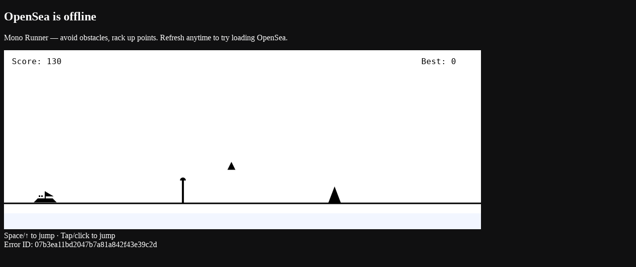

--- FILE ---
content_type: application/javascript; charset=utf-8
request_url: https://opensea.io/_next/static/chunks/5e3daca33bc28310.js?dpl=dpl_CEp37UvWvM6cxPQCoN5smGwTu6Uj
body_size: 31638
content:
(globalThis.TURBOPACK||(globalThis.TURBOPACK=[])).push(["object"==typeof document?document.currentScript:void 0,250794,968089,948949,110950,892186,65897,495620,69103,538002,e=>{"use strict";e.s([],250794),e.s(["GalleryListBottomBar",()=>y],948949);var t=e.i(705378),n=e.i(590268),r=e.i(325636),l=e.i(502732),i=e.i(953756),a=e.i(437153),o=e.i(254842),s=e.i(339694),d=e.i(967593),c=e.i(217961),u=e.i(940704),f=e.i(754459),h=e.i(466598);e.s(["MAX_SHELF_COUNT",()=>m],968089);let m=50;var g=e.i(647291),p=e.i(347625);e.i(712154);var v=e.i(998868);function y(){let e,y,S,I,j,C,M,T,D,E,k,L,R,F,N,P=(0,n.c)(38),[O,B,A]=(0,v.useGalleryListStore)((0,f.useShallow)(w)),G=(0,r.useRouter)(),_=(0,h.useProfileItemsSelectionStore)(b),z=(0,u.useTranslations)("ProfileGallery"),U=(0,g.useIsOwnProfileAddress)(),q=A.filter(x).length<m;P[0]!==G||P[1]!==_?(e=()=>{_("gallery"),G.push("/profile")},P[0]=G,P[1]=_,P[2]=e):e=P[2];let H=e;if(!(U&&A.length))return null;P[3]===Symbol.for("react.memo_cache_sentinel")?(y=(0,a.classNames)("border-border-1 border-t bg-bg-app","inset-x-0 py-2 lg:left-side-nav","z-action-bar",(0,p.bottomFixedVariants)()),P[3]=y):y=P[3],P[4]!==B?(S=e=>B(e),P[4]=B,P[5]=S):S=P[5],P[6]!==z?(I=z("edit"),P[6]=z,P[7]=I):I=P[7],P[8]!==I?(j=(0,t.jsx)(s.ToggleButtonGroupItem,{value:"edit",children:I}),P[8]=I,P[9]=j):j=P[9],P[10]!==z?(C=z("preview"),P[10]=z,P[11]=C):C=P[11],P[12]!==C?(M=(0,t.jsx)(s.ToggleButtonGroupItem,{value:"view",children:C}),P[12]=C,P[13]=M):M=P[13],P[14]!==O||P[15]!==S||P[16]!==j||P[17]!==M?(T=(0,t.jsxs)(s.ToggleButtonGroup,{onValueChange:S,value:O,children:[j,M]}),P[14]=O,P[15]=S,P[16]=j,P[17]=M,P[18]=T):T=P[18],P[19]!==z?(D=z("maxShelvesError",{max:m}),P[19]=z,P[20]=D):D=P[20];let Y=!q;return P[21]===Symbol.for("react.memo_cache_sentinel")?(E=(0,t.jsx)(c.Add,{}),P[21]=E):E=P[21],P[22]!==z?(k=z("createNewGallery"),P[22]=z,P[23]=k):k=P[23],P[24]!==H||P[25]!==k||P[26]!==Y?(L=(0,t.jsx)("span",{children:(0,t.jsx)(l.Button,{disabled:Y,icon:E,onClick:H,size:"sm",variant:"secondary",children:k})}),P[24]=H,P[25]=k,P[26]=Y,P[27]=L):L=P[27],P[28]!==q||P[29]!==L||P[30]!==D?(R=(0,t.jsx)(d.Tooltip,{content:D,disabled:q,children:L}),P[28]=q,P[29]=L,P[30]=D,P[31]=R):R=P[31],P[32]!==R||P[33]!==T?(F=(0,t.jsxs)(i.Container,{className:"flex w-full items-center justify-between gap-3",children:[T,R]}),P[32]=R,P[33]=T,P[34]=F):F=P[34],P[35]!==y||P[36]!==F?(N=(0,t.jsx)(o.Flex,{className:y,children:F}),P[35]=y,P[36]=F,P[37]=N):N=P[37],N}function x(e){return e.shelfItems&&e.shelfItems.length>0}function b(e){return e.setAction}function w(e){return[e.mode,e.setMode,e.shelves]}e.s(["MultiItemGalleryFragment",()=>B],495620);var S=e.i(528198);e.s(["MultiItemGalleryItemFragment",()=>O],65897),e.s(["GalleryItemsCardFragment",()=>P],892186);var I=e.i(682576),j=e.i(190627),C=e.i(201578),M=e.i(905550),T=e.i(606136),D=e.i(542840),E=e.i(959105);e.i(661049);var k=e.i(190519),L=e.i(335217),R=e.i(676732),F=e.i(661331);e.s(["GalleryItemEditModalFragment",()=>N],110950);let N=(0,S.graphql)("\n  fragment GalleryItemEditModalItem on Item {\n    id\n    name\n    imageUrl\n    contractAddress\n    tokenId\n    chain {\n      identifier\n    }\n  }\n"),P=(0,S.graphql)("\n    fragment GalleryItemsCardFragment on Item {\n      id\n      name\n      imageUrl\n      isFungible\n      chain {\n        identifier\n      }\n      contractAddress\n      tokenId\n      ...bestItemOffer\n      lowestListingForOwner(address: $address) {\n        id\n        pricePerItem {\n          ...TokenPrice\n        }\n        maker {\n          address\n        }\n        marketplace {\n          identifier\n        }\n        ...useCancelOrders\n      }\n      enforcement {\n        isDisabled\n        isCompromised\n      }\n      collection {\n        slug\n        ...CollectionLockup\n        ...CollectionLink\n        ...CollectionPreviewTooltip\n      }\n      ...ItemCardMedia\n      ...ItemCardNameFragment\n      ...RarityBadgeFragment\n      ...ItemLink\n      ...GalleryItemEditModalItem\n      ...EnforcementBadge\n    }\n  ",[I.CollectionLockupFragment,M.ItemCardMediaFragment,T.ItemCardNameFragment,D.RarityBadgeFragment,k.ItemLinkFragment,N,E.CollectionLinkFragment,C.CollectionPreviewTooltipFragment,j.TokenPriceFragment,R.EnforcementBadgeFragment,F.bestItemOfferFragment,L.useCancelOrdersFragment]),O=(0,S.graphql)("\n    fragment MultiItemGalleryItem on ProfileShelfItem {\n      description\n      item {\n        id\n        __typename\n        ...GalleryItemsCardFragment\n      }\n    }\n  ",[P]),B=(0,S.graphql)("\n    fragment MultiItemGallery on ProfileShelf {\n      id\n      title\n      description\n      shelfItems {\n        ...MultiItemGalleryItem\n      }\n      icon\n      view\n    }\n  ",[O]);e.s(["GalleryItemEditModal",()=>Z],69103);var A=e.i(635341),G=e.i(965523),_=e.i(972483),z=e.i(999258),U=e.i(784767),q=e.i(950293),H=e.i(794576),Y=e.i(969498),$=e.i(565673),V=e.i(223088),X=e.i(683269),K=e.i(751712);let W=(0,S.graphql)("\n  mutation UpdateProfileShelfItemDescription($id: ID!, $input: EditProfileShelfItemInput!) {\n    updateProfileShelfItemDescription(id: $id, input: $input) {\n      success\n      error {\n        __typename\n      }\n    }\n  }\n");function Z(e){let r,l,i,a,s,c,h,m,g,p,y,x,b,w,S,I,j,C,M,T,D,E,k,L,R,F,P,O,B=(0,n.c)(71),{isOpen:Z,onClose:Q,item:ee,shelfId:et,currentDescription:en}=e,er=(0,u.useTranslations)("GalleryLabel"),[el,ei]=(0,Y.useState)(!1),ea=(0,A.readFragment)(N,ee),eo=en||"";B[0]!==eo?(r={mode:"onChange",defaultValues:{description:eo}},B[0]=eo,B[1]=r):r=B[1];let{register:es,formState:ed,handleSubmit:ec,control:eu}=(0,$.useForm)(r);B[2]!==eu?(l={control:eu,name:"description"},B[2]=eu,B[3]=l):l=B[3];let ef=(0,$.useWatch)(l),eh=(0,v.useGalleryListStore)((0,f.useShallow)(J)),{updateProfileShelfItemDescription:em}=function(e){let t,r,l=(0,n.c)(8),[i,a]=(0,V.useMutation)(W),{error:o}=i,{showErrorMessage:s,showSuccessMessage:d}=(0,X.useToasts)();void 0!==l[0]||l[1]!==s||l[2]!==d||l[3]!==a?(t=async e=>{var t,n,r;let{shelfId:l,item:i,description:o}=e,c=await a({id:l,input:{item:{contractAddress:i.contractAddress,tokenId:i.tokenId,chain:i.chain},description:o}});if(null==(n=c.data)||null==(t=n.updateProfileShelfItemDescription)?void 0:t.success)return d("Gallery label saved successfully"),{success:!0};let u=(null==(r=c.error)?void 0:r.message)||"Failed to save gallery label";return s(u),{success:!1,error:u}},l[0]=e,l[1]=s,l[2]=d,l[3]=a,l[4]=t):t=l[4];let c=(0,K.useAuthenticatedCallback)(t);return l[5]!==o||l[6]!==c?(r={updateProfileShelfItemDescription:c,isLoading:!1,error:o},l[5]=o,l[6]=c,l[7]=r):r=l[7],r}(),eg=ec(async e=>{ei(!0);let t={contractAddress:ea.contractAddress,tokenId:ea.tokenId,chain:ea.chain.identifier},n=await em({shelfId:et,item:t,description:e.description.trim()});ei(!1),n.success&&(eh(et,ea.id,e.description.trim()),Q())});if(!ea)return null;B[4]!==er?(i=er("addGalleryLabel"),B[4]=er,B[5]=i):i=B[5],B[6]!==i?(a=(0,t.jsx)(_.ModalHeader,{children:(0,t.jsx)(_.ModalHeaderTitle,{children:i})}),B[6]=i,B[7]=a):a=B[7],B[8]!==ea.imageUrl||B[9]!==ea.name?(s=ea.imageUrl&&(0,t.jsx)("div",{className:"relative aspect-square w-full overflow-hidden rounded-lg",children:(0,t.jsx)("img",{alt:ea.name,className:"h-full w-full object-cover",src:ea.imageUrl})}),B[8]=ea.imageUrl,B[9]=ea.name,B[10]=s):s=B[10],B[11]!==er?(c=er("galleryLabel"),B[11]=er,B[12]=c):c=B[12],B[13]!==c?(h=(0,t.jsx)(q.TextBody,{size:"sm",weight:"semibold",children:c}),B[13]=c,B[14]=h):h=B[14],B[15]!==er?(m=er("descriptionTooltip"),B[15]=er,B[16]=m):m=B[16],B[17]!==m?(g=(0,t.jsx)(q.TextBody,{size:"md",children:m}),B[17]=m,B[18]=g):g=B[18],B[19]===Symbol.for("react.memo_cache_sentinel")?(p=(0,t.jsx)(H.Info,{className:"size-4 text-text-secondary"}),B[19]=p):p=B[19],B[20]!==g?(y=(0,t.jsx)(d.Tooltip,{className:"max-w-[420px]",content:g,children:p}),B[20]=g,B[21]=y):y=B[21],B[22]!==y||B[23]!==h?(x=(0,t.jsxs)(o.Flex,{className:"items-center gap-1",children:[h,y]}),B[22]=y,B[23]=h,B[24]=x):x=B[24],B[25]!==es||B[26]!==er?(b=es("description",{maxLength:{value:500,message:er("descriptionMaxLength",{max:500})}}),B[25]=es,B[26]=er,B[27]=b):b=B[27],B[28]!==er?(w=er("addLabelText"),B[28]=er,B[29]=w):w=B[29],B[30]!==b||B[31]!==w?(S=(0,t.jsx)(U.TextArea,{...b,className:"resize-none whitespace-pre-wrap break-words",placeholder:w,rows:10}),B[30]=b,B[31]=w,B[32]=S):S=B[32],B[33]!==ef||B[34]!==ed.errors.description||B[35]!==er?(I=ed.errors.description?(0,t.jsx)(q.TextBody,{color:"error-1",size:"xs",children:ed.errors.description.message}):(0,t.jsxs)(q.TextBody,{color:ef.length>500?"error-1":"text-secondary",size:"xs",children:[ef.length,er("stringMax",{max:500})]}),B[33]=ef,B[34]=ed.errors.description,B[35]=er,B[36]=I):I=B[36],B[37]!==x||B[38]!==S||B[39]!==I?(j=(0,t.jsxs)(G.FlexColumn,{className:"gap-2",children:[x,S,I]}),B[37]=x,B[38]=S,B[39]=I,B[40]=j):j=B[40],B[41]!==j||B[42]!==s?(C=(0,t.jsxs)(G.FlexColumn,{className:"gap-6",children:[s,j]}),B[41]=j,B[42]=s,B[43]=C):C=B[43],B[44]!==eg||B[45]!==C?(M=(0,t.jsx)(_.ModalBody,{asChild:!0,children:(0,t.jsx)("form",{id:"gallery-label-form",onSubmit:eg,children:C})}),B[44]=eg,B[45]=C,B[46]=M):M=B[46],B[47]===Symbol.for("react.memo_cache_sentinel")?(T=(0,t.jsx)(z.Separator,{}),B[47]=T):T=B[47],B[48]!==er?(D=er("cancel"),B[48]=er,B[49]=D):D=B[49],B[50]!==Q||B[51]!==D?(E=(0,t.jsx)(_.ModalFooterButton,{onClick:Q,variant:"secondary",children:D}),B[50]=Q,B[51]=D,B[52]=E):E=B[52];let ep=!ed.isValid||el;return B[53]!==er?(k=er("save"),B[53]=er,B[54]=k):k=B[54],B[55]!==ep||B[56]!==k?(L=(0,t.jsx)(_.ModalFooterButton,{disabled:ep,form:"gallery-label-form",type:"submit",children:k}),B[55]=ep,B[56]=k,B[57]=L):L=B[57],B[58]!==E||B[59]!==L?(R=(0,t.jsxs)(_.ModalFooter,{children:[E,L]}),B[58]=E,B[59]=L,B[60]=R):R=B[60],B[61]!==M||B[62]!==R||B[63]!==a?(F=(0,t.jsxs)(t.Fragment,{children:[a,M,T,R]}),B[61]=M,B[62]=R,B[63]=a,B[64]=F):F=B[64],B[65]!==Q?(P=e=>!e&&Q(),B[65]=Q,B[66]=P):P=B[66],B[67]!==Z||B[68]!==F||B[69]!==P?(O=(0,t.jsx)(_.Modal,{content:F,onOpenChange:P,open:Z,size:"sm"}),B[67]=Z,B[68]=F,B[69]=P,B[70]=O):O=B[70],O}function J(e){return e.updateShelfItemDescription}function Q(e,t){let r,l=(0,n.c)(4),i=(0,g.useProfileAddress)();return l[0]!==t||l[1]!==i||l[2]!==e?(r=i?function(e,t,n){let r="/gallery/".concat(e,"/").concat(t);return n?"".concat(r,"?item=").concat(n):r}(i,e,t):"",l[0]=t,l[1]=i,l[2]=e,l[3]=r):r=l[3],r}e.s(["useGalleryUrl",()=>Q],538002)},342238,669988,e=>{"use strict";e.s([],342238),e.s(["GalleryIcon",()=>S],669988);var t=e.i(705378),n=e.i(590268),r=e.i(528198),l=e.i(223088),i=e.i(806957),a=e.i(718813),o=e.i(967593),s=e.i(457628),d=e.i(754163),c=e.i(96937),u=e.i(291067),f=e.i(153143),h=e.i(251473),m=e.i(516586),g=e.i(152851),p=e.i(534763),v=e.i(940704),y=e.i(969498);e.i(712154);var x=e.i(998868);let b={BOLT:d.Bolt,DIAMOND:c.Diamond,FAVORITE:u.Favorite,STAR:p.Star,PIN:h.Keep,HOT:m.LocalFireDepartment,QUILL:f.HistoryEdu,SMILEY:g.SentimentSatisfied},w=(0,r.graphql)("\n  mutation UpdateShelfIcon($id: ID!, $input: EditProfileShelfInput!) {\n    updateProfileShelf(id: $id, input: $input) {\n      success\n      error {\n        __typename\n      }\n    }\n  }\n");function S(e){let r,d,u,f,h,m,g,p,S,j=(0,n.c)(22),{className:C,icon:M,shelfId:T}=e,[D,E]=(0,y.useState)(M),k=(0,x.useGalleryListStore)(I),L=D?b[D]:c.Diamond,[,R]=(0,l.useMutation)(w),F=function(){let e,t,r,l,i,a,o,s,d,c=(0,n.c)(25),u=(0,v.useTranslations)("ProfileGallery.icons");return c[0]!==u?(e=u("bolt"),c[0]=u,c[1]=e):e=c[1],c[2]!==u?(t=u("diamond"),c[2]=u,c[3]=t):t=c[3],c[4]!==u?(r=u("favorite"),c[4]=u,c[5]=r):r=c[5],c[6]!==u?(l=u("star"),c[6]=u,c[7]=l):l=c[7],c[8]!==u?(i=u("pin"),c[8]=u,c[9]=i):i=c[9],c[10]!==u?(a=u("hot"),c[10]=u,c[11]=a):a=c[11],c[12]!==u?(o=u("quill"),c[12]=u,c[13]=o):o=c[13],c[14]!==u?(s=u("smiley"),c[14]=u,c[15]=s):s=c[15],c[16]!==e||c[17]!==t||c[18]!==r||c[19]!==l||c[20]!==i||c[21]!==a||c[22]!==o||c[23]!==s?(d={BOLT:e,DIAMOND:t,FAVORITE:r,STAR:l,PIN:i,HOT:a,QUILL:o,SMILEY:s},c[16]=e,c[17]=t,c[18]=r,c[19]=l,c[20]=i,c[21]=a,c[22]=o,c[23]=s,c[24]=d):d=c[24],d}(),N=(0,v.useTranslations)("ProfileGallery");j[0]!==T||j[1]!==R?(r=async e=>{E(e),T&&await R({id:T,input:{icon:e}})},j[0]=T,j[1]=R,j[2]=r):r=j[2];let P=r;j[3]!==L?(d=(0,t.jsx)(a.IconCallout,{fill:"text-secondary",icon:L,size:18,variant:"outlined"}),j[3]=L,j[4]=d):d=j[4];let O=d;j[5]!==C||j[6]!==O?(u=(0,t.jsx)(s.UnstyledButton,{className:C,children:O}),j[5]=C,j[6]=O,j[7]=u):u=j[7];let B=u;return"view"===k?B:(j[8]===Symbol.for("react.memo_cache_sentinel")?(f=Object.keys(b),j[8]=f):f=j[8],j[9]!==P||j[10]!==F?(h=f.map(e=>(0,t.jsxs)(i.DropdownItem,{onClick:async()=>{await P(e)},children:[(0,t.jsx)(i.DropdownItemAvatar,{icon:b[e]}),(0,t.jsx)(i.DropdownItemContent,{children:(0,t.jsx)(i.DropdownItemTitle,{children:F[e]})})]},e)),j[9]=P,j[10]=F,j[11]=h):h=j[11],j[12]!==N?(m=N("changeIcon"),j[12]=N,j[13]=m):m=j[13],j[14]!==B?(g=(0,t.jsx)("span",{children:B}),j[14]=B,j[15]=g):g=j[15],j[16]!==m||j[17]!==g?(p=(0,t.jsx)("span",{children:(0,t.jsx)(o.Tooltip,{content:m,children:g})}),j[16]=m,j[17]=g,j[18]=p):p=j[18],j[19]!==h||j[20]!==p?(S=(0,t.jsx)(i.Dropdown,{align:"start",content:h,children:p}),j[19]=h,j[20]=p,j[21]=S):S=j[21],S)}function I(e){return e.mode}},35330,416399,e=>{"use strict";e.s(["CopyGalleryLinkButton",()=>d],35330);var t=e.i(705378),n=e.i(590268),r=e.i(502732),l=e.i(895032),i=e.i(274214),a=e.i(506291),o=e.i(940704),s=e.i(538002);function d(e){let d,c,u,f=(0,n.c)(6),{shelfId:h}=e,m=(0,s.useGalleryUrl)(h),g=(0,o.useTranslations)("ProfileGallery"),p="".concat(a.SITE_URL.origin).concat(m);return f[0]!==g?(d=g("copyGalleryUrl"),f[0]=g,f[1]=d):d=f[1],f[2]===Symbol.for("react.memo_cache_sentinel")?(c=(0,t.jsx)(r.Button,{icon:i.LinkIcon,size:"sm",variant:"secondary"}),f[2]=c):c=f[2],f[3]!==p||f[4]!==d?(u=(0,t.jsx)(l.CopyToClipboard,{text:p,tooltipText:d,children:c}),f[3]=p,f[4]=d,f[5]=u):u=f[5],u}e.s(["DeleteShelfButton",()=>w],416399);var c=e.i(528198),u=e.i(223088),f=e.i(967593),h=e.i(509906),m=e.i(972483),g=e.i(950293),p=e.i(969498);function v(e){let r,l,i,a,s,d,c,u,f,h,v,y,x,b,w=(0,n.c)(32),{children:S,onDelete:I}=e,[j,C]=(0,p.useState)(!1),M=(0,o.useTranslations)("DeleteGalleryConfirmModal");w[0]!==I?(r=()=>{C(!1),I()},w[0]=I,w[1]=r):r=w[1];let T=r;return w[2]!==M?(l=M("confirm"),w[2]=M,w[3]=l):l=w[3],w[4]!==l?(i=(0,t.jsx)(m.ModalHeader,{children:(0,t.jsx)(m.ModalHeaderTitle,{children:l})}),w[4]=l,w[5]=i):i=w[5],w[6]!==M?(a=M("areYouSure"),w[6]=M,w[7]=a):a=w[7],w[8]!==a?(s=(0,t.jsx)(m.ModalBody,{children:(0,t.jsx)(g.TextBody,{color:"text-secondary",children:a})}),w[8]=a,w[9]=s):s=w[9],w[10]===Symbol.for("react.memo_cache_sentinel")?(d=()=>C(!1),w[10]=d):d=w[10],w[11]!==M?(c=M("cancel"),w[11]=M,w[12]=c):c=w[12],w[13]!==c?(u=(0,t.jsx)(m.ModalFooterButton,{onClick:d,variant:"secondary",children:c}),w[13]=c,w[14]=u):u=w[14],w[15]!==M?(f=M("delete"),w[15]=M,w[16]=f):f=w[16],w[17]!==T||w[18]!==f?(h=(0,t.jsx)(m.ModalFooterButton,{onClick:T,variant:"destructive",children:f}),w[17]=T,w[18]=f,w[19]=h):h=w[19],w[20]!==h||w[21]!==u?(v=(0,t.jsxs)(m.ModalFooter,{children:[u,h]}),w[20]=h,w[21]=u,w[22]=v):v=w[22],w[23]!==v||w[24]!==i||w[25]!==s?(y=(0,t.jsxs)(t.Fragment,{children:[i,s,v]}),w[23]=v,w[24]=i,w[25]=s,w[26]=y):y=w[26],w[27]===Symbol.for("react.memo_cache_sentinel")?(x=e=>C(e),w[27]=x):x=w[27],w[28]!==S||w[29]!==j||w[30]!==y?(b=(0,t.jsx)(m.Modal,{content:y,onOpenChange:x,open:j,children:S}),w[28]=S,w[29]=j,w[30]=y,w[31]=b):b=w[31],b}var y=e.i(751712);e.i(712154);var x=e.i(998868);let b=(0,c.graphql)("\n  mutation DeleteShelf($id: ID!) {\n    deleteProfileShelf(id: $id) {\n      success\n    }\n  }\n");function w(e){let l,i,a,s,d,c=(0,n.c)(12),{shelfId:m}=e,g=(0,x.useGalleryListStore)(S),[,p]=(0,u.useMutation)(b),w=(0,o.useTranslations)("ProfileGallery");c[0]!==p||c[1]!==g||c[2]!==m?(l=async()=>{var e;let{data:t}=await p({id:m});(null==t||null==(e=t.deleteProfileShelf)?void 0:e.success)&&g(m)},c[0]=p,c[1]=g,c[2]=m,c[3]=l):l=c[3];let I=(0,y.useAuthenticatedCallback)(l);return c[4]!==w?(i=w("deleteShelf"),c[4]=w,c[5]=i):i=c[5],c[6]===Symbol.for("react.memo_cache_sentinel")?(a=(0,t.jsx)(r.Button,{icon:h.Delete,size:"sm",variant:"secondary"}),c[6]=a):a=c[6],c[7]!==i?(s=(0,t.jsx)("span",{children:(0,t.jsx)(f.Tooltip,{content:i,children:a})}),c[7]=i,c[8]=s):s=c[8],c[9]!==I||c[10]!==s?(d=(0,t.jsx)(v,{onDelete:I,children:s}),c[9]=I,c[10]=s,c[11]=d):d=c[11],d}function S(e){return e.deleteShelf}},712154,481719,978077,302092,404531,860441,938572,82266,998868,e=>{"use strict";e.s([],712154),e.s(["GalleryListProvider",()=>eh,"useGalleryListStore",()=>em],998868);var t=e.i(705378),n=e.i(590268),r=e.i(969498),l=e.i(595273),i=e.i(647291);e.i(250794);var a=e.i(948949);e.s(["createGalleryListStore",()=>eu,"galleryListFragment",()=>ec],82266);var o=e.i(528198),s=e.i(286419);e.s(["GallerySectionFragment",()=>ed],938572);var d=e.i(495620);e.s([],860441),e.s(["SingleItemGallery",()=>ea],404531);var c=e.i(635341),u=e.i(502732),f=e.i(491150),h=e.i(254842),m=e.i(39771),g=e.i(965523),p=e.i(950293),v=e.i(625236),y=e.i(471966),x=e.i(940704);e.i(661049);var b=e.i(493473);e.i(275521);var w=e.i(6425),S=e.i(69103),I=e.i(538002);e.i(342238);var j=e.i(669988);e.s([],978077),e.s(["ShelfActions",()=>Z],481719);var C=e.i(999258),M=e.i(258343),T=e.i(754459),D=e.i(35330),E=e.i(416399),k=e.i(967593),L=e.i(150093),R=e.i(715983);function F(e){var r,l;let i,a,o,s,d,c,f,h=(0,n.c)(17),{shelfId:m}=e;h[0]!==m?(i=e=>e.shelves.find(e=>e.id===m),h[0]=m,h[1]=i):i=h[1];let g=em((0,T.useShallow)(i));h[2]!==(null==g?void 0:g.shelfItems)?(a=null==g||null==(r=g.shelfItems)?void 0:r.map(N),h[2]=null==g?void 0:g.shelfItems,h[3]=a):a=h[3];let p=a,v=(0,x.useTranslations)("ProfileGallery"),y=null==g?void 0:g.title,b=null!=(l=null==g?void 0:g.description)?l:"";h[4]!==p||h[5]!==y||h[6]!==b?(o={title:y,description:b,selectedItems:p},h[4]=p,h[5]=y,h[6]=b,h[7]=o):o=h[7];let w=null==g?void 0:g.id;return h[8]!==v?(s=v("editGallery"),h[8]=v,h[9]=s):s=h[9],h[10]===Symbol.for("react.memo_cache_sentinel")?(d=(0,t.jsx)(u.Button,{icon:L.Edit,size:"sm",variant:"secondary"}),h[10]=d):d=h[10],h[11]!==s?(c=(0,t.jsx)("span",{children:(0,t.jsx)(k.Tooltip,{content:s,children:d})}),h[11]=s,h[12]=c):c=h[12],h[13]!==o||h[14]!==w||h[15]!==c?(f=(0,t.jsx)(R.GallerySectionModal,{defaultValues:o,shelfId:w,children:c}),h[13]=o,h[14]=w,h[15]=c,h[16]=f):f=h[16],f}function N(e){return{contractAddress:e.item.contractAddress,tokenId:e.item.tokenId,chain:e.item.chain.identifier,imageUrl:e.item.imageUrl,id:e.item.id}}var P=e.i(223088),O=e.i(790621),B=e.i(437153);function A(e){let r,l,i,a,o,s,d,c,u=(0,n.c)(15);u[0]!==e?({size:i,fill:a,fillAttribute:o,className:r,...l}=e,u[0]=e,u[1]=r,u[2]=l,u[3]=i,u[4]=a,u[5]=o):(r=u[1],l=u[2],i=u[3],a=u[4],o=u[5]);let f=void 0===i?24:i,h=void 0===a?"current":a,m=void 0===o?"currentColor":o;return u[6]!==r||u[7]!==h?(s=(0,B.classNames)((0,O.fillVariants)({fill:h}),r),u[6]=r,u[7]=h,u[8]=s):s=u[8],u[9]===Symbol.for("react.memo_cache_sentinel")?(d=(0,t.jsx)("path",{d:"M120-360v-80h320v80H120Zm0 160v-80h320v80H120Zm0-320v-80h320v80H120Zm0-160v-80h320v80H120Zm480 480q-33 0-56.5-23.5T520-280v-400q0-33 23.5-56.5T600-760h160q33 0 56.5 23.5T840-680v400q0 33-23.5 56.5T760-200H600Zm0-80h160v-400H600v400Zm80-200Z"}),u[9]=d):d=u[9],u[10]!==m||u[11]!==l||u[12]!==f||u[13]!==s?(c=(0,t.jsx)("svg",{"aria-label":"Vertical Split",className:s,fill:m,height:f,role:"img",viewBox:"0 -960 960 960",width:f,xmlns:"http://www.w3.org/2000/svg",...l,children:d}),u[10]=m,u[11]=l,u[12]=f,u[13]=s,u[14]=c):c=u[14],c}var G=e.i(751712);let _=(0,o.graphql)("\n  mutation updateShelfSide($id: ID!, $input: EditProfileShelfInput!) {\n    updateProfileShelf(id: $id, input: $input) {\n      success\n    }\n  }\n");function z(e){let r,l,i,a,o,s=(0,n.c)(17),{shelfId:d}=e,[c,f]=em((0,T.useShallow)(U)),h=(0,x.useTranslations)("ProfileGallery");if(s[0]!==d||s[1]!==c){let e;s[3]!==d?(e=e=>e.id===d,s[3]=d,s[4]=e):e=s[4],r=c.find(e),s[0]=d,s[1]=c,s[2]=r}else r=s[2];let m=r,[,g]=(0,P.useMutation)(_);s[5]!==m||s[6]!==d||s[7]!==f||s[8]!==g?(l=async()=>{let e=(null==m?void 0:m.singleItemShelfSide)==="LEFT"?"RIGHT":"LEFT";f(d,{...m,singleItemShelfSide:e}),await g({id:d,input:{singleItemShelfSide:e}})},s[5]=m,s[6]=d,s[7]=f,s[8]=g,s[9]=l):l=s[9];let p=(0,G.useAuthenticatedCallback)(l);return s[10]!==h?(i=h("switchSides"),s[10]=h,s[11]=i):i=s[11],s[12]!==p?(a=(0,t.jsx)(u.Button,{icon:A,onClick:p,size:"sm",variant:"secondary"}),s[12]=p,s[13]=a):a=s[13],s[14]!==i||s[15]!==a?(o=(0,t.jsx)(k.Tooltip,{content:i,children:a}),s[14]=i,s[15]=a,s[16]=o):o=s[16],o}function U(e){return[e.shelves,e.updateShelf]}var q=e.i(671828),H=e.i(728848);let Y=(0,o.graphql)("\n  mutation updateProfileShelvesOrder($ids: [ID!]!) {\n    updateProfileShelvesOrder(ids: $ids) {\n      success\n    }\n  }\n");function $(e){let r,l,i,a,o=(0,n.c)(16),{shelfId:s,direction:d,disabled:c}=e,f=em(X),h=(0,x.useTranslations)("ProfileGallery"),[,m]=(0,P.useMutation)(Y),g="up"===d?H.KeyboardArrowUp:q.KeyboardArrowDown;o[0]!==d||o[1]!==s||o[2]!==m||o[3]!==f?(r=()=>{f(s,"up"===d?-1:1,async e=>{let t=e.map(V);await m({ids:t})})},o[0]=d,o[1]=s,o[2]=m,o[3]=f,o[4]=r):r=o[4];let p=(0,G.useAuthenticatedCallback)(r);return o[5]!==d||o[6]!==h?(l=h("up"===d?"moveGalleryUp":"moveGalleryDown"),o[5]=d,o[6]=h,o[7]=l):l=o[7],o[8]!==c||o[9]!==p||o[10]!==g?(i=(0,t.jsx)("span",{children:(0,t.jsx)(u.Button,{disabled:c,icon:g,onClick:p,size:"sm",variant:"secondary"})}),o[8]=c,o[9]=p,o[10]=g,o[11]=i):i=o[11],o[12]!==c||o[13]!==l||o[14]!==i?(a=(0,t.jsx)(k.Tooltip,{content:l,disabled:c,children:i}),o[12]=c,o[13]=l,o[14]=i,o[15]=a):a=o[15],a}function V(e){return e.id}function X(e){return e.updateShelfOrder}function K(e){let r,l,i,a,o,s,d,c,u=(0,n.c)(15);u[0]!==e?({size:i,fill:a,fillAttribute:o,className:r,...l}=e,u[0]=e,u[1]=r,u[2]=l,u[3]=i,u[4]=a,u[5]=o):(r=u[1],l=u[2],i=u[3],a=u[4],o=u[5]);let f=void 0===i?24:i,h=void 0===a?"current":a,m=void 0===o?"currentColor":o;return u[6]!==r||u[7]!==h?(s=(0,B.classNames)((0,O.fillVariants)({fill:h}),r),u[6]=r,u[7]=h,u[8]=s):s=u[8],u[9]===Symbol.for("react.memo_cache_sentinel")?(d=(0,t.jsx)("path",{d:"M80-360v-240q0-33 23.5-56.5T160-680q33 0 56.5 23.5T240-600v240q0 33-23.5 56.5T160-280q-33 0-56.5-23.5T80-360Zm280 160q-33 0-56.5-23.5T280-280v-400q0-33 23.5-56.5T360-760h240q33 0 56.5 23.5T680-680v400q0 33-23.5 56.5T600-200H360Zm360-160v-240q0-33 23.5-56.5T800-680q33 0 56.5 23.5T880-600v240q0 33-23.5 56.5T800-280q-33 0-56.5-23.5T720-360Zm-360 80h240v-400H360v400Zm120-200Z"}),u[9]=d):d=u[9],u[10]!==m||u[11]!==l||u[12]!==f||u[13]!==s?(c=(0,t.jsx)("svg",{"aria-label":"View Carousel",className:s,fill:m,height:f,role:"img",viewBox:"0 -960 960 960",width:f,xmlns:"http://www.w3.org/2000/svg",...l,children:d}),u[10]=m,u[11]=l,u[12]=f,u[13]=s,u[14]=c):c=u[14],c}function W(e){let r,l,a,o,s=(0,n.c)(8),{shelfId:d}=e,c=(0,x.useTranslations)("ProfileGallery"),h=(0,i.useProfileAddress)();s[0]!==c?(r=c("viewGallery"),s[0]=c,s[1]=r):r=s[1];let m="/gallery/".concat(h,"/").concat(d);return s[2]===Symbol.for("react.memo_cache_sentinel")?(l=(0,t.jsx)(u.Button,{icon:K,size:"sm",variant:"secondary"}),s[2]=l):l=s[2],s[3]!==m?(a=(0,t.jsx)(f.Link,{href:m,target:"_blank",variant:"unstyled",children:l}),s[3]=m,s[4]=a):a=s[4],s[5]!==r||s[6]!==a?(o=(0,t.jsx)(k.Tooltip,{content:r,children:a}),s[5]=r,s[6]=a,s[7]=o):o=s[7],o}function Z(e){let r,l=(0,n.c)(7),{shelfId:a,shelfIndex:o}=e,[s,d]=em((0,T.useShallow)(J)),c=d.length,u=d[o],f=(0,i.useIsOwnProfileAddress)();return l[0]!==f||l[1]!==s||l[2]!==c||l[3]!==u||l[4]!==a||l[5]!==o?(r=(0,t.jsx)(M.SpaceBetween,{className:"w-full items-center",children:(0,t.jsx)(h.Flex,{className:"items-center gap-3",children:f&&"edit"===s?(0,t.jsxs)(t.Fragment,{children:[(0,t.jsx)($,{direction:"up",disabled:0===o,shelfId:a}),(0,t.jsx)($,{direction:"down",disabled:o===c-1,shelfId:a}),(0,t.jsx)(C.Separator,{className:"h-6",orientation:"vertical"}),u.shelfItems&&1===u.shelfItems.length?(0,t.jsx)(z,{shelfId:a}):null,(0,t.jsx)(W,{shelfId:a}),(0,t.jsx)(D.CopyGalleryLinkButton,{shelfId:a}),(0,t.jsx)(C.Separator,{className:"h-6",orientation:"vertical"}),(0,t.jsx)(E.DeleteShelfButton,{shelfId:a}),(0,t.jsx)(F,{shelfId:a})]}):(0,t.jsxs)(t.Fragment,{children:[(0,t.jsx)(W,{shelfId:a}),(0,t.jsx)(D.CopyGalleryLinkButton,{shelfId:a})]})})}),l[0]=f,l[1]=s,l[2]=c,l[3]=u,l[4]=a,l[5]=o,l[6]=r):r=l[6],r}function J(e){return[e.mode,e.shelves]}e.s(["shelfTitleClassNames",()=>Q],302092);let Q=(0,y.tv)({base:"flex flex-col gap-2",variants:{mode:{edit:"flex-col",view:"flex-col-reverse"}}});var ee=e.i(190519),et=e.i(600028),en=e.i(110950);let er=(0,o.graphql)("\n    fragment SingleItemGallery on ProfileShelf {\n      id\n      title\n      description\n      shelfItems {\n        description\n        item {\n          id\n          __typename\n          name\n          contractAddress\n          ...ItemMedia\n          ...ItemLink\n          ...GalleryItemEditModalItem\n        }\n      }\n      icon\n      singleItemShelfSide\n    }\n  ",[et.ItemMediaFragment,ee.ItemLinkFragment,en.GalleryItemEditModalFragment]),el=(0,y.tv)({base:"relative col-span-7 justify-center gap-4",variants:{shelfSide:{left:"order-1",right:"-order-1"}}}),ei=(0,y.tv)({base:"col-span-9 aspect-1/1 w-full object-contain lg:aspect-3/2",variants:{shelfSide:{left:"-order-1",right:"order-1"}}});function ea(e){let r,l,i,a,o,s,d,u,y,x,S,C,M,T,D,E=(0,n.c)(42),{shelf:k,shelfIndex:L}=e;E[0]!==k?(r=(0,c.readFragment)(er,k),E[0]=k,E[1]=r):r=E[1];let R=r,F=em(eo),N=(0,I.useGalleryUrl)(R.id),P="LEFT"===R.singleItemShelfSide?"left":"right";E[2]!==P?(l=el({shelfSide:P}),E[2]=P,E[3]=l):l=E[3],E[4]!==F?(i=Q({mode:F}),E[4]=F,E[5]=i):i=E[5],E[6]!==R.id||E[7]!==L?(a=(0,t.jsx)(Z,{shelfId:R.id,shelfIndex:L}),E[6]=R.id,E[7]=L,E[8]=a):a=E[8],E[9]!==R.icon||E[10]!==R.id?(o=(0,t.jsx)(j.GalleryIcon,{icon:R.icon,shelfId:R.id}),E[9]=R.icon,E[10]=R.id,E[11]=o):o=E[11],E[12]!==R.title?(s=(0,t.jsx)(v.TextHeading,{className:"hover:text-text-secondary",size:"lg",children:R.title}),E[12]=R.title,E[13]=s):s=E[13],E[14]!==N||E[15]!==s?(d=(0,t.jsx)(f.Link,{href:N,variant:"unstyled",children:s}),E[14]=N,E[15]=s,E[16]=d):d=E[16],E[17]!==o||E[18]!==d?(u=(0,t.jsxs)(h.Flex,{className:"items-center gap-3",children:[o,d]}),E[17]=o,E[18]=d,E[19]=u):u=E[19],E[20]!==i||E[21]!==a||E[22]!==u?(y=(0,t.jsxs)(g.FlexColumn,{className:i,children:[a,u]}),E[20]=i,E[21]=a,E[22]=u,E[23]=y):y=E[23],E[24]!==R.description?(x=R.description?(0,t.jsx)(p.TextBody,{className:"break-all",color:"text-secondary",size:"sm",children:R.description}):null,E[24]=R.description,E[25]=x):x=E[25],E[26]!==y||E[27]!==x||E[28]!==l?(S=(0,t.jsxs)(g.FlexColumn,{className:l,children:[y,x]}),E[26]=y,E[27]=x,E[28]=l,E[29]=S):S=E[29];let O="LEFT"===R.singleItemShelfSide?"left":"right";return E[30]!==O?(C=ei({shelfSide:O}),E[30]=O,E[31]=C):C=E[31],E[32]!==R.id||E[33]!==R.shelfItems[0]||E[34]!==R.singleItemShelfSide?(M=R.shelfItems[0]&&(0,t.jsxs)("div",{className:"group relative size-full",children:[(0,t.jsx)(b.ItemLink,{className:"size-full",item:R.shelfItems[0].item,children:(0,t.jsx)(w.ItemMedia,{className:"size-full object-contain",containerSize:"100%",disableLightbox:!0,enableIframe:!0,item:R.shelfItems[0].item,overrides:{mediaClassName:"LEFT"===R.singleItemShelfSide?"object-left":""},priority:!0})}),R.shelfItems[0].description&&(0,t.jsx)("div",{className:"absolute right-4 bottom-4 left-4 rounded-lg bg-gradient-to-t from-black/70 to-transparent p-4",children:(0,t.jsx)(p.TextBody,{className:"line-clamp-3",color:"white",size:"sm",children:R.shelfItems[0].description})}),(0,t.jsx)("div",{className:"absolute top-4 right-4 opacity-0 transition-opacity group-hover:opacity-100",children:(0,t.jsx)(es,{shelfId:R.id,shelfItem:R.shelfItems[0]})})]}),E[32]=R.id,E[33]=R.shelfItems[0],E[34]=R.singleItemShelfSide,E[35]=M):M=E[35],E[36]!==C||E[37]!==M?(T=(0,t.jsx)(m.FlexCenter,{className:C,children:M}),E[36]=C,E[37]=M,E[38]=T):T=E[38],E[39]!==S||E[40]!==T?(D=(0,t.jsxs)(h.Flex,{className:"flex-col gap-8 py-10 lg:grid lg:grid-cols-16",children:[S,T]}),E[39]=S,E[40]=T,E[41]=D):D=E[41],D}function eo(e){return e.mode}function es(e){let l,a,o=(0,n.c)(20),{shelfItem:s,shelfId:d}=e,c=(0,x.useTranslations)("ProfileItemsCard"),f=(0,x.useTranslations)("GalleryLabel"),h=(0,i.useIsOwnProfileAddress)(),[m,g]=(0,r.useState)(!1),p=(0,I.useGalleryUrl)(d,s.item.id);if(h){let e,n,r,l,i,a,c=!!(null==s?void 0:s.description);o[0]===Symbol.for("react.memo_cache_sentinel")?(e=()=>g(!0),o[0]=e):e=o[0],o[1]!==f||o[2]!==c?(n=f(c?"editGalleryLabel":"addGalleryLabel"),o[1]=f,o[2]=c,o[3]=n):n=o[3],o[4]!==n?(r=(0,t.jsx)(u.Button,{onClick:e,size:"sm",variant:"primary",children:n}),o[4]=n,o[5]=r):r=o[5];let h=(null==s?void 0:s.description)||void 0,p=s.item;return o[6]===Symbol.for("react.memo_cache_sentinel")?(l=()=>g(!1),o[6]=l):l=o[6],o[7]!==m||o[8]!==d||o[9]!==h||o[10]!==p?(i=(0,t.jsx)(S.GalleryItemEditModal,{currentDescription:h,isOpen:m,item:p,onClose:l,shelfId:d}),o[7]=m,o[8]=d,o[9]=h,o[10]=p,o[11]=i):i=o[11],o[12]!==r||o[13]!==i?(a=(0,t.jsxs)(t.Fragment,{children:[r,i]}),o[12]=r,o[13]=i,o[14]=a):a=o[14],a}return o[15]!==c?(l=c("viewInGallery"),o[15]=c,o[16]=l):l=o[16],o[17]!==p||o[18]!==l?(a=(0,t.jsx)(u.Button,{href:p,size:"sm",target:"_blank",variant:"primary",children:l}),o[17]=p,o[18]=l,o[19]=a):a=o[19],a}let ed=(0,o.graphql)("\n    fragment GallerySection on ProfileShelf {\n      ...SingleItemGallery\n      ...MultiItemGallery\n      items {\n        __typename\n      }\n    }\n  ",[er,d.MultiItemGalleryFragment]),ec=(0,o.graphql)("\n    fragment galleryList on ProfileShelf {\n      id\n      title\n      description\n      shelfItems {\n        description\n        item {\n          id\n          imageUrl\n          tokenId\n          chain {\n            identifier\n          }\n          contractAddress\n        }\n      }\n      icon\n      view\n      singleItemShelfSide\n      ...GallerySection\n    }\n  ",[ed]),eu=()=>(0,l.create)()((0,s.mutative)(e=>({mode:"view",shelves:[],hasSyncedShelves:!1,setShelves:t=>{e(e=>{e.shelves=t,e.hasSyncedShelves=!0})},updateShelf:(t,n)=>{e(e=>{e.shelves=e.shelves.map(e=>{if(e.id===t){let t={...e,...n};return n.selectedItemIds&&(t.shelfItems=n.selectedItemIds.map(t=>{var n;return null==(n=e.shelfItems)?void 0:n.find(e=>e.item.id===t)}).filter(e=>void 0!==e)),t}return e})})},updateShelfOrder:(t,n,r)=>{e(e=>{let l=e.shelves.findIndex(e=>e.id===t),i=Math.min(Math.max(0,l+n),e.shelves.length-1);e.shelves.splice(i,0,e.shelves.splice(l,1)[0]),null==r||r(e.shelves)})},updateSelectedItemsForShelf:(t,n)=>{e(e=>{e.shelves=e.shelves.map(e=>{if(e.id===t){var r;let t=(null==(r=e.shelfItems)?void 0:r.filter(e=>n.includes(e.item.id)))||[];return{...e,shelfItems:t}}return e})})},updateShelfItemDescription:(t,n,r)=>{e(e=>{e.shelves=e.shelves.map(e=>{if(e.id===t){var l;return{...e,shelfItems:(null==(l=e.shelfItems)?void 0:l.map(e=>e.item.id===n?{...e,description:r}:e))||[]}}return e})})},deleteShelf:t=>{e(e=>{e.shelves=e.shelves.filter(e=>e.id!==t)})},setMode:t=>{e({mode:t})},setRefetchShelves:t=>{e({refetchShelves:t})}}))),ef=(0,r.createContext)(eu());function eh(e){let l,o,s,d,c=(0,n.c)(9),{children:u}=e,f=(0,i.useIsOwnProfileAddress)(),[h]=(0,r.useState)(eu);return c[0]!==f||c[1]!==h?(l=()=>{f&&h.setState({mode:"edit"})},c[0]=f,c[1]=h,c[2]=l):l=c[2],c[3]!==f?(o=[f],c[3]=f,c[4]=o):o=c[4],(0,r.useEffect)(l,o),c[5]===Symbol.for("react.memo_cache_sentinel")?(s=(0,t.jsx)(a.GalleryListBottomBar,{}),c[5]=s):s=c[5],c[6]!==u||c[7]!==h?(d=(0,t.jsxs)(ef.Provider,{value:h,children:[u,s]}),c[6]=u,c[7]=h,c[8]=d):d=c[8],d}let em=e=>{let t=(0,r.useContext)(ef);return(0,l.useStore)(t,e)}},715983,e=>{"use strict";let t;e.s(["GallerySectionModal",()=>t7],715983);var n,r,l,i,a,o,s,d,c,u,f=e.i(705378),h=e.i(590268),m=e.i(972483),g=e.i(940704),p=e.i(969498),v=e.i(302502),y=e.i(528198),x=e.i(223088),b=e.i(325636),w=e.i(254842),S=e.i(965523),I=e.i(284296),j=e.i(999258),C=e.i(784767),M=e.i(950293),T=e.i(683269),D=e.i(565673);e.i(712154);var E=e.i(998868),k=e.i(582310);let L="undefined"!=typeof window&&void 0!==window.document&&void 0!==window.document.createElement;function R(e){let t=Object.prototype.toString.call(e);return"[object Window]"===t||"[object global]"===t}function F(e){return"nodeType"in e}function N(e){var t,n;return e?R(e)?e:F(e)&&null!=(t=null==(n=e.ownerDocument)?void 0:n.defaultView)?t:window:window}function P(e){let{Document:t}=N(e);return e instanceof t}function O(e){return!R(e)&&e instanceof N(e).HTMLElement}function B(e){return e instanceof N(e).SVGElement}function A(e){return e?R(e)?e.document:F(e)?P(e)?e:O(e)||B(e)?e.ownerDocument:document:document:document}let G=L?p.useLayoutEffect:p.useEffect;function _(e){let t=(0,p.useRef)(e);return G(()=>{t.current=e}),(0,p.useCallback)(function(){for(var e=arguments.length,n=Array(e),r=0;r<e;r++)n[r]=arguments[r];return null==t.current?void 0:t.current(...n)},[])}function z(e,t){void 0===t&&(t=[e]);let n=(0,p.useRef)(e);return G(()=>{n.current!==e&&(n.current=e)},t),n}function U(e,t){let n=(0,p.useRef)();return(0,p.useMemo)(()=>{let t=e(n.current);return n.current=t,t},[...t])}function q(e){let t=_(e),n=(0,p.useRef)(null),r=(0,p.useCallback)(e=>{e!==n.current&&(null==t||t(e,n.current)),n.current=e},[]);return[n,r]}function H(e){let t=(0,p.useRef)();return(0,p.useEffect)(()=>{t.current=e},[e]),t.current}let Y={};function $(e,t){return(0,p.useMemo)(()=>{if(t)return t;let n=null==Y[e]?0:Y[e]+1;return Y[e]=n,e+"-"+n},[e,t])}function V(e){return function(t){for(var n=arguments.length,r=Array(n>1?n-1:0),l=1;l<n;l++)r[l-1]=arguments[l];return r.reduce((t,n)=>{for(let[r,l]of Object.entries(n)){let n=t[r];null!=n&&(t[r]=n+e*l)}return t},{...t})}}let X=V(1),K=V(-1);function W(e){if(!e)return!1;let{KeyboardEvent:t}=N(e.target);return t&&e instanceof t}function Z(e){if(function(e){if(!e)return!1;let{TouchEvent:t}=N(e.target);return t&&e instanceof t}(e)){if(e.touches&&e.touches.length){let{clientX:t,clientY:n}=e.touches[0];return{x:t,y:n}}else if(e.changedTouches&&e.changedTouches.length){let{clientX:t,clientY:n}=e.changedTouches[0];return{x:t,y:n}}}return"clientX"in e&&"clientY"in e?{x:e.clientX,y:e.clientY}:null}let J=Object.freeze({Translate:{toString(e){if(!e)return;let{x:t,y:n}=e;return"translate3d("+(t?Math.round(t):0)+"px, "+(n?Math.round(n):0)+"px, 0)"}},Scale:{toString(e){if(!e)return;let{scaleX:t,scaleY:n}=e;return"scaleX("+t+") scaleY("+n+")"}},Transform:{toString(e){if(e)return[J.Translate.toString(e),J.Scale.toString(e)].join(" ")}},Transition:{toString(e){let{property:t,duration:n,easing:r}=e;return t+" "+n+"ms "+r}}}),Q="a,frame,iframe,input:not([type=hidden]):not(:disabled),select:not(:disabled),textarea:not(:disabled),button:not(:disabled),*[tabindex]",ee={display:"none"};function et(e){let{id:t,value:n}=e;return p.default.createElement("div",{id:t,style:ee},n)}function en(e){let{id:t,announcement:n,ariaLiveType:r="assertive"}=e;return p.default.createElement("div",{id:t,style:{position:"fixed",top:0,left:0,width:1,height:1,margin:-1,border:0,padding:0,overflow:"hidden",clip:"rect(0 0 0 0)",clipPath:"inset(100%)",whiteSpace:"nowrap"},role:"status","aria-live":r,"aria-atomic":!0},n)}let er=(0,p.createContext)(null),el={draggable:"\n    To pick up a draggable item, press the space bar.\n    While dragging, use the arrow keys to move the item.\n    Press space again to drop the item in its new position, or press escape to cancel.\n  "},ei={onDragStart(e){let{active:t}=e;return"Picked up draggable item "+t.id+"."},onDragOver(e){let{active:t,over:n}=e;return n?"Draggable item "+t.id+" was moved over droppable area "+n.id+".":"Draggable item "+t.id+" is no longer over a droppable area."},onDragEnd(e){let{active:t,over:n}=e;return n?"Draggable item "+t.id+" was dropped over droppable area "+n.id:"Draggable item "+t.id+" was dropped."},onDragCancel(e){let{active:t}=e;return"Dragging was cancelled. Draggable item "+t.id+" was dropped."}};function ea(e){let{announcements:t=ei,container:n,hiddenTextDescribedById:r,screenReaderInstructions:l=el}=e,{announce:i,announcement:a}=function(){let[e,t]=(0,p.useState)("");return{announce:(0,p.useCallback)(e=>{null!=e&&t(e)},[]),announcement:e}}(),o=$("DndLiveRegion"),[s,d]=(0,p.useState)(!1);(0,p.useEffect)(()=>{d(!0)},[]);var c=(0,p.useMemo)(()=>({onDragStart(e){let{active:n}=e;i(t.onDragStart({active:n}))},onDragMove(e){let{active:n,over:r}=e;t.onDragMove&&i(t.onDragMove({active:n,over:r}))},onDragOver(e){let{active:n,over:r}=e;i(t.onDragOver({active:n,over:r}))},onDragEnd(e){let{active:n,over:r}=e;i(t.onDragEnd({active:n,over:r}))},onDragCancel(e){let{active:n,over:r}=e;i(t.onDragCancel({active:n,over:r}))}}),[i,t]);let u=(0,p.useContext)(er);if((0,p.useEffect)(()=>{if(!u)throw Error("useDndMonitor must be used within a children of <DndContext>");return u(c)},[c,u]),!s)return null;let f=p.default.createElement(p.default.Fragment,null,p.default.createElement(et,{id:r,value:l.draggable}),p.default.createElement(en,{id:o,announcement:a}));return n?(0,k.createPortal)(f,n):f}function eo(){}function es(e,t){return(0,p.useMemo)(()=>({sensor:e,options:null!=t?t:{}}),[e,t])}!function(e){e.DragStart="dragStart",e.DragMove="dragMove",e.DragEnd="dragEnd",e.DragCancel="dragCancel",e.DragOver="dragOver",e.RegisterDroppable="registerDroppable",e.SetDroppableDisabled="setDroppableDisabled",e.UnregisterDroppable="unregisterDroppable"}(n||(n={}));let ed=Object.freeze({x:0,y:0});function ec(e,t){return Math.sqrt(Math.pow(e.x-t.x,2)+Math.pow(e.y-t.y,2))}function eu(e,t){let{data:{value:n}}=e,{data:{value:r}}=t;return n-r}function ef(e,t){let{data:{value:n}}=e,{data:{value:r}}=t;return r-n}function eh(e){let{left:t,top:n,height:r,width:l}=e;return[{x:t,y:n},{x:t+l,y:n},{x:t,y:n+r},{x:t+l,y:n+r}]}function em(e,t){if(!e||0===e.length)return null;let[n]=e;return t?n[t]:n}function eg(e,t,n){return void 0===t&&(t=e.left),void 0===n&&(n=e.top),{x:t+.5*e.width,y:n+.5*e.height}}let ep=e=>{let{collisionRect:t,droppableRects:n,droppableContainers:r}=e,l=eg(t,t.left,t.top),i=[];for(let e of r){let{id:t}=e,r=n.get(t);if(r){let n=ec(eg(r),l);i.push({id:t,data:{droppableContainer:e,value:n}})}}return i.sort(eu)},ev=e=>{let{collisionRect:t,droppableRects:n,droppableContainers:r}=e,l=[];for(let e of r){let{id:r}=e,i=n.get(r);if(i){let n=function(e,t){let n=Math.max(t.top,e.top),r=Math.max(t.left,e.left),l=Math.min(t.left+t.width,e.left+e.width),i=Math.min(t.top+t.height,e.top+e.height);if(r<l&&n<i){let a=t.width*t.height,o=e.width*e.height,s=(l-r)*(i-n);return Number((s/(a+o-s)).toFixed(4))}return 0}(i,t);n>0&&l.push({id:r,data:{droppableContainer:e,value:n}})}}return l.sort(ef)};function ey(e,t){return e&&t?{x:e.left-t.left,y:e.top-t.top}:ed}let ex=function(e){return function(t){for(var n=arguments.length,r=Array(n>1?n-1:0),l=1;l<n;l++)r[l-1]=arguments[l];return r.reduce((t,n)=>({...t,top:t.top+e*n.y,bottom:t.bottom+e*n.y,left:t.left+e*n.x,right:t.right+e*n.x}),{...t})}}(1);function eb(e){if(e.startsWith("matrix3d(")){let t=e.slice(9,-1).split(/, /);return{x:+t[12],y:+t[13],scaleX:+t[0],scaleY:+t[5]}}if(e.startsWith("matrix(")){let t=e.slice(7,-1).split(/, /);return{x:+t[4],y:+t[5],scaleX:+t[0],scaleY:+t[3]}}return null}let ew={ignoreTransform:!1};function eS(e,t){void 0===t&&(t=ew);let n=e.getBoundingClientRect();if(t.ignoreTransform){let{transform:t,transformOrigin:r}=N(e).getComputedStyle(e);t&&(n=function(e,t,n){let r=eb(t);if(!r)return e;let{scaleX:l,scaleY:i,x:a,y:o}=r,s=e.left-a-(1-l)*parseFloat(n),d=e.top-o-(1-i)*parseFloat(n.slice(n.indexOf(" ")+1)),c=l?e.width/l:e.width,u=i?e.height/i:e.height;return{width:c,height:u,top:d,right:s+c,bottom:d+u,left:s}}(n,t,r))}let{top:r,left:l,width:i,height:a,bottom:o,right:s}=n;return{top:r,left:l,width:i,height:a,bottom:o,right:s}}function eI(e){return eS(e,{ignoreTransform:!0})}function ej(e,t){let n=[];return e?function r(l){var i;if(null!=t&&n.length>=t||!l)return n;if(P(l)&&null!=l.scrollingElement&&!n.includes(l.scrollingElement))return n.push(l.scrollingElement),n;if(!O(l)||B(l)||n.includes(l))return n;let a=N(e).getComputedStyle(l);return(l!==e&&function(e,t){void 0===t&&(t=N(e).getComputedStyle(e));let n=/(auto|scroll|overlay)/;return["overflow","overflowX","overflowY"].some(e=>{let r=t[e];return"string"==typeof r&&n.test(r)})}(l,a)&&n.push(l),void 0===(i=a)&&(i=N(l).getComputedStyle(l)),"fixed"===i.position)?n:r(l.parentNode)}(e):n}function eC(e){let[t]=ej(e,1);return null!=t?t:null}function eM(e){return L&&e?R(e)?e:F(e)?P(e)||e===A(e).scrollingElement?window:O(e)?e:null:null:null}function eT(e){return R(e)?e.scrollX:e.scrollLeft}function eD(e){return R(e)?e.scrollY:e.scrollTop}function eE(e){return{x:eT(e),y:eD(e)}}function ek(e){return!!L&&!!e&&e===document.scrollingElement}function eL(e){let t={x:0,y:0},n=ek(e)?{height:window.innerHeight,width:window.innerWidth}:{height:e.clientHeight,width:e.clientWidth},r={x:e.scrollWidth-n.width,y:e.scrollHeight-n.height},l=e.scrollTop<=t.y,i=e.scrollLeft<=t.x;return{isTop:l,isLeft:i,isBottom:e.scrollTop>=r.y,isRight:e.scrollLeft>=r.x,maxScroll:r,minScroll:t}}!function(e){e[e.Forward=1]="Forward",e[e.Backward=-1]="Backward"}(r||(r={}));let eR={x:.2,y:.2};function eF(e){return e.reduce((e,t)=>X(e,eE(t)),ed)}function eN(e,t){if(void 0===t&&(t=eS),!e)return;let{top:n,left:r,bottom:l,right:i}=t(e);eC(e)&&(l<=0||i<=0||n>=window.innerHeight||r>=window.innerWidth)&&e.scrollIntoView({block:"center",inline:"center"})}let eP=[["x",["left","right"],function(e){return e.reduce((e,t)=>e+eT(t),0)}],["y",["top","bottom"],function(e){return e.reduce((e,t)=>e+eD(t),0)}]];class eO{constructor(e,t){this.rect=void 0,this.width=void 0,this.height=void 0,this.top=void 0,this.bottom=void 0,this.right=void 0,this.left=void 0;let n=ej(t),r=eF(n);for(let[t,l,i]of(this.rect={...e},this.width=e.width,this.height=e.height,eP))for(let e of l)Object.defineProperty(this,e,{get:()=>{let l=i(n),a=r[t]-l;return this.rect[e]+a},enumerable:!0});Object.defineProperty(this,"rect",{enumerable:!1})}}class eB{add(e,t,n){var r;null==(r=this.target)||r.addEventListener(e,t,n),this.listeners.push([e,t,n])}constructor(e){this.target=void 0,this.listeners=[],this.removeAll=()=>{this.listeners.forEach(e=>{var t;return null==(t=this.target)?void 0:t.removeEventListener(...e)})},this.target=e}}function eA(e,t){let n=Math.abs(e.x),r=Math.abs(e.y);return"number"==typeof t?Math.sqrt(n**2+r**2)>t:"x"in t&&"y"in t?n>t.x&&r>t.y:"x"in t?n>t.x:"y"in t&&r>t.y}function eG(e){e.preventDefault()}function e_(e){e.stopPropagation()}!function(e){e.Click="click",e.DragStart="dragstart",e.Keydown="keydown",e.ContextMenu="contextmenu",e.Resize="resize",e.SelectionChange="selectionchange",e.VisibilityChange="visibilitychange"}(l||(l={})),function(e){e.Space="Space",e.Down="ArrowDown",e.Right="ArrowRight",e.Left="ArrowLeft",e.Up="ArrowUp",e.Esc="Escape",e.Enter="Enter",e.Tab="Tab"}(i||(i={}));let ez={start:[i.Space,i.Enter],cancel:[i.Esc],end:[i.Space,i.Enter,i.Tab]},eU=(e,t)=>{let{currentCoordinates:n}=t;switch(e.code){case i.Right:return{...n,x:n.x+25};case i.Left:return{...n,x:n.x-25};case i.Down:return{...n,y:n.y+25};case i.Up:return{...n,y:n.y-25}}};class eq{attach(){this.handleStart(),this.windowListeners.add(l.Resize,this.handleCancel),this.windowListeners.add(l.VisibilityChange,this.handleCancel),setTimeout(()=>this.listeners.add(l.Keydown,this.handleKeyDown))}handleStart(){let{activeNode:e,onStart:t}=this.props,n=e.node.current;n&&eN(n),t(ed)}handleKeyDown(e){if(W(e)){let{active:t,context:n,options:r}=this.props,{keyboardCodes:l=ez,coordinateGetter:a=eU,scrollBehavior:o="smooth"}=r,{code:s}=e;if(l.end.includes(s))return void this.handleEnd(e);if(l.cancel.includes(s))return void this.handleCancel(e);let{collisionRect:d}=n.current,c=d?{x:d.left,y:d.top}:ed;this.referenceCoordinates||(this.referenceCoordinates=c);let u=a(e,{active:t,context:n.current,currentCoordinates:c});if(u){let t=K(u,c),r={x:0,y:0},{scrollableAncestors:l}=n.current;for(let n of l){let l=e.code,{isTop:a,isRight:s,isLeft:d,isBottom:c,maxScroll:f,minScroll:h}=eL(n),m=function(e){if(e===document.scrollingElement){let{innerWidth:e,innerHeight:t}=window;return{top:0,left:0,right:e,bottom:t,width:e,height:t}}let{top:t,left:n,right:r,bottom:l}=e.getBoundingClientRect();return{top:t,left:n,right:r,bottom:l,width:e.clientWidth,height:e.clientHeight}}(n),g={x:Math.min(l===i.Right?m.right-m.width/2:m.right,Math.max(l===i.Right?m.left:m.left+m.width/2,u.x)),y:Math.min(l===i.Down?m.bottom-m.height/2:m.bottom,Math.max(l===i.Down?m.top:m.top+m.height/2,u.y))},p=l===i.Right&&!s||l===i.Left&&!d,v=l===i.Down&&!c||l===i.Up&&!a;if(p&&g.x!==u.x){let e=n.scrollLeft+t.x,a=l===i.Right&&e<=f.x||l===i.Left&&e>=h.x;if(a&&!t.y)return void n.scrollTo({left:e,behavior:o});a?r.x=n.scrollLeft-e:r.x=l===i.Right?n.scrollLeft-f.x:n.scrollLeft-h.x,r.x&&n.scrollBy({left:-r.x,behavior:o});break}if(v&&g.y!==u.y){let e=n.scrollTop+t.y,a=l===i.Down&&e<=f.y||l===i.Up&&e>=h.y;if(a&&!t.x)return void n.scrollTo({top:e,behavior:o});a?r.y=n.scrollTop-e:r.y=l===i.Down?n.scrollTop-f.y:n.scrollTop-h.y,r.y&&n.scrollBy({top:-r.y,behavior:o});break}}this.handleMove(e,X(K(u,this.referenceCoordinates),r))}}}handleMove(e,t){let{onMove:n}=this.props;e.preventDefault(),n(t)}handleEnd(e){let{onEnd:t}=this.props;e.preventDefault(),this.detach(),t()}handleCancel(e){let{onCancel:t}=this.props;e.preventDefault(),this.detach(),t()}detach(){this.listeners.removeAll(),this.windowListeners.removeAll()}constructor(e){this.props=void 0,this.autoScrollEnabled=!1,this.referenceCoordinates=void 0,this.listeners=void 0,this.windowListeners=void 0,this.props=e;let{event:{target:t}}=e;this.props=e,this.listeners=new eB(A(t)),this.windowListeners=new eB(N(t)),this.handleKeyDown=this.handleKeyDown.bind(this),this.handleCancel=this.handleCancel.bind(this),this.attach()}}function eH(e){return!!(e&&"distance"in e)}function eY(e){return!!(e&&"delay"in e)}eq.activators=[{eventName:"onKeyDown",handler:(e,t,n)=>{let{keyboardCodes:r=ez,onActivation:l}=t,{active:i}=n,{code:a}=e.nativeEvent;if(r.start.includes(a)){let t=i.activatorNode.current;return(!t||e.target===t)&&(e.preventDefault(),null==l||l({event:e.nativeEvent}),!0)}return!1}}];class e${attach(){let{events:e,props:{options:{activationConstraint:t,bypassActivationConstraint:n}}}=this;if(this.listeners.add(e.move.name,this.handleMove,{passive:!1}),this.listeners.add(e.end.name,this.handleEnd),e.cancel&&this.listeners.add(e.cancel.name,this.handleCancel),this.windowListeners.add(l.Resize,this.handleCancel),this.windowListeners.add(l.DragStart,eG),this.windowListeners.add(l.VisibilityChange,this.handleCancel),this.windowListeners.add(l.ContextMenu,eG),this.documentListeners.add(l.Keydown,this.handleKeydown),t){if(null!=n&&n({event:this.props.event,activeNode:this.props.activeNode,options:this.props.options}))return this.handleStart();if(eY(t)){this.timeoutId=setTimeout(this.handleStart,t.delay),this.handlePending(t);return}if(eH(t))return void this.handlePending(t)}this.handleStart()}detach(){this.listeners.removeAll(),this.windowListeners.removeAll(),setTimeout(this.documentListeners.removeAll,50),null!==this.timeoutId&&(clearTimeout(this.timeoutId),this.timeoutId=null)}handlePending(e,t){let{active:n,onPending:r}=this.props;r(n,e,this.initialCoordinates,t)}handleStart(){let{initialCoordinates:e}=this,{onStart:t}=this.props;e&&(this.activated=!0,this.documentListeners.add(l.Click,e_,{capture:!0}),this.removeTextSelection(),this.documentListeners.add(l.SelectionChange,this.removeTextSelection),t(e))}handleMove(e){var t;let{activated:n,initialCoordinates:r,props:l}=this,{onMove:i,options:{activationConstraint:a}}=l;if(!r)return;let o=null!=(t=Z(e))?t:ed,s=K(r,o);if(!n&&a){if(eH(a)){if(null!=a.tolerance&&eA(s,a.tolerance))return this.handleCancel();if(eA(s,a.distance))return this.handleStart()}return eY(a)&&eA(s,a.tolerance)?this.handleCancel():void this.handlePending(a,s)}e.cancelable&&e.preventDefault(),i(o)}handleEnd(){let{onAbort:e,onEnd:t}=this.props;this.detach(),this.activated||e(this.props.active),t()}handleCancel(){let{onAbort:e,onCancel:t}=this.props;this.detach(),this.activated||e(this.props.active),t()}handleKeydown(e){e.code===i.Esc&&this.handleCancel()}removeTextSelection(){var e;null==(e=this.document.getSelection())||e.removeAllRanges()}constructor(e,t,n){var r;void 0===n&&(n=function(e){let{EventTarget:t}=N(e);return e instanceof t?e:A(e)}(e.event.target)),this.props=void 0,this.events=void 0,this.autoScrollEnabled=!0,this.document=void 0,this.activated=!1,this.initialCoordinates=void 0,this.timeoutId=null,this.listeners=void 0,this.documentListeners=void 0,this.windowListeners=void 0,this.props=e,this.events=t;let{event:l}=e,{target:i}=l;this.props=e,this.events=t,this.document=A(i),this.documentListeners=new eB(this.document),this.listeners=new eB(n),this.windowListeners=new eB(N(i)),this.initialCoordinates=null!=(r=Z(l))?r:ed,this.handleStart=this.handleStart.bind(this),this.handleMove=this.handleMove.bind(this),this.handleEnd=this.handleEnd.bind(this),this.handleCancel=this.handleCancel.bind(this),this.handleKeydown=this.handleKeydown.bind(this),this.removeTextSelection=this.removeTextSelection.bind(this),this.attach()}}let eV={cancel:{name:"pointercancel"},move:{name:"pointermove"},end:{name:"pointerup"}};class eX extends e${constructor(e){let{event:t}=e;super(e,eV,A(t.target))}}eX.activators=[{eventName:"onPointerDown",handler:(e,t)=>{let{nativeEvent:n}=e,{onActivation:r}=t;return!!n.isPrimary&&0===n.button&&(null==r||r({event:n}),!0)}}];!function(e){e[e.RightClick=2]="RightClick"}(a||(a={}));!function(e){e[e.Pointer=0]="Pointer",e[e.DraggableRect=1]="DraggableRect"}(o||(o={})),function(e){e[e.TreeOrder=0]="TreeOrder",e[e.ReversedTreeOrder=1]="ReversedTreeOrder"}(s||(s={}));let eK={x:{[r.Backward]:!1,[r.Forward]:!1},y:{[r.Backward]:!1,[r.Forward]:!1}};!function(e){e[e.Always=0]="Always",e[e.BeforeDragging=1]="BeforeDragging",e[e.WhileDragging=2]="WhileDragging"}(d||(d={})),(c||(c={})).Optimized="optimized";let eW=new Map;function eZ(e,t){return U(n=>e?n||("function"==typeof t?t(e):e):null,[t,e])}function eJ(e){let{callback:t,disabled:n}=e,r=_(t),l=(0,p.useMemo)(()=>{if(n||"undefined"==typeof window||void 0===window.ResizeObserver)return;let{ResizeObserver:e}=window;return new e(r)},[n]);return(0,p.useEffect)(()=>()=>null==l?void 0:l.disconnect(),[l]),l}function eQ(e){return new eO(eS(e),e)}function e0(e,t,n){void 0===t&&(t=eQ);let[r,l]=(0,p.useState)(null);function i(){l(r=>{if(!e)return null;if(!1===e.isConnected){var l;return null!=(l=null!=r?r:n)?l:null}let i=t(e);return JSON.stringify(r)===JSON.stringify(i)?r:i})}let a=function(e){let{callback:t,disabled:n}=e,r=_(t),l=(0,p.useMemo)(()=>{if(n||"undefined"==typeof window||void 0===window.MutationObserver)return;let{MutationObserver:e}=window;return new e(r)},[r,n]);return(0,p.useEffect)(()=>()=>null==l?void 0:l.disconnect(),[l]),l}({callback(t){if(e)for(let n of t){let{type:t,target:r}=n;if("childList"===t&&r instanceof HTMLElement&&r.contains(e)){i();break}}}}),o=eJ({callback:i});return G(()=>{i(),e?(null==o||o.observe(e),null==a||a.observe(document.body,{childList:!0,subtree:!0})):(null==o||o.disconnect(),null==a||a.disconnect())},[e]),r}let e1=[];function e2(e,t){void 0===t&&(t=[]);let n=(0,p.useRef)(null);return(0,p.useEffect)(()=>{n.current=null},t),(0,p.useEffect)(()=>{let t=e!==ed;t&&!n.current&&(n.current=e),!t&&n.current&&(n.current=null)},[e]),n.current?K(e,n.current):ed}function e3(e){return(0,p.useMemo)(()=>e?function(e){let t=e.innerWidth,n=e.innerHeight;return{top:0,left:0,right:t,bottom:n,width:t,height:n}}(e):null,[e])}let e5=[];function e6(e){if(!e)return null;if(e.children.length>1)return e;let t=e.children[0];return O(t)?t:e}let e4=[{sensor:eX,options:{}},{sensor:eq,options:{}}],e9={current:{}},e8={draggable:{measure:eI},droppable:{measure:eI,strategy:d.WhileDragging,frequency:c.Optimized},dragOverlay:{measure:eS}};class e7 extends Map{get(e){var t;return null!=e&&null!=(t=super.get(e))?t:void 0}toArray(){return Array.from(this.values())}getEnabled(){return this.toArray().filter(e=>{let{disabled:t}=e;return!t})}getNodeFor(e){var t,n;return null!=(t=null==(n=this.get(e))?void 0:n.node.current)?t:void 0}}let te={activatorEvent:null,active:null,activeNode:null,activeNodeRect:null,collisions:null,containerNodeRect:null,draggableNodes:new Map,droppableRects:new Map,droppableContainers:new e7,over:null,dragOverlay:{nodeRef:{current:null},rect:null,setRef:eo},scrollableAncestors:[],scrollableAncestorRects:[],measuringConfiguration:e8,measureDroppableContainers:eo,windowRect:null,measuringScheduled:!1},tt={activatorEvent:null,activators:[],active:null,activeNodeRect:null,ariaDescribedById:{draggable:""},dispatch:eo,draggableNodes:new Map,over:null,measureDroppableContainers:eo},tn=(0,p.createContext)(tt),tr=(0,p.createContext)(te);function tl(){return{draggable:{active:null,initialCoordinates:{x:0,y:0},nodes:new Map,translate:{x:0,y:0}},droppable:{containers:new e7}}}function ti(e,t){switch(t.type){case n.DragStart:return{...e,draggable:{...e.draggable,initialCoordinates:t.initialCoordinates,active:t.active}};case n.DragMove:if(null==e.draggable.active)return e;return{...e,draggable:{...e.draggable,translate:{x:t.coordinates.x-e.draggable.initialCoordinates.x,y:t.coordinates.y-e.draggable.initialCoordinates.y}}};case n.DragEnd:case n.DragCancel:return{...e,draggable:{...e.draggable,active:null,initialCoordinates:{x:0,y:0},translate:{x:0,y:0}}};case n.RegisterDroppable:{let{element:n}=t,{id:r}=n,l=new e7(e.droppable.containers);return l.set(r,n),{...e,droppable:{...e.droppable,containers:l}}}case n.SetDroppableDisabled:{let{id:n,key:r,disabled:l}=t,i=e.droppable.containers.get(n);if(!i||r!==i.key)return e;let a=new e7(e.droppable.containers);return a.set(n,{...i,disabled:l}),{...e,droppable:{...e.droppable,containers:a}}}case n.UnregisterDroppable:{let{id:n,key:r}=t,l=e.droppable.containers.get(n);if(!l||r!==l.key)return e;let i=new e7(e.droppable.containers);return i.delete(n),{...e,droppable:{...e.droppable,containers:i}}}default:return e}}function ta(e){let{disabled:t}=e,{active:n,activatorEvent:r,draggableNodes:l}=(0,p.useContext)(tn),i=H(r),a=H(null==n?void 0:n.id);return(0,p.useEffect)(()=>{if(!t&&!r&&i&&null!=a){if(!W(i)||document.activeElement===i.target)return;let e=l.get(a);if(!e)return;let{activatorNode:t,node:n}=e;(t.current||n.current)&&requestAnimationFrame(()=>{for(let e of[t.current,n.current]){if(!e)continue;let t=e.matches(Q)?e:e.querySelector(Q);if(t){t.focus();break}}})}},[r,t,l,a,i]),null}function to(e,t){let{transform:n,...r}=t;return null!=e&&e.length?e.reduce((e,t)=>t({transform:e,...r}),n):n}let ts=(0,p.createContext)({...ed,scaleX:1,scaleY:1});!function(e){e[e.Uninitialized=0]="Uninitialized",e[e.Initializing=1]="Initializing",e[e.Initialized=2]="Initialized"}(u||(u={}));let td=(0,p.memo)(function(e){var t,l,i,a,c,f;let{id:h,accessibility:m,autoScroll:g=!0,children:v,sensors:y=e4,collisionDetection:x=ev,measuring:b,modifiers:w,...S}=e,[I,j]=(0,p.useReducer)(ti,void 0,tl),[C,M]=function(){let[e]=(0,p.useState)(()=>new Set),t=(0,p.useCallback)(t=>(e.add(t),()=>e.delete(t)),[e]);return[(0,p.useCallback)(t=>{let{type:n,event:r}=t;e.forEach(e=>{var t;return null==(t=e[n])?void 0:t.call(e,r)})},[e]),t]}(),[T,D]=(0,p.useState)(u.Uninitialized),E=T===u.Initialized,{draggable:{active:R,nodes:F,translate:P},droppable:{containers:B}}=I,A=null!=R?F.get(R):null,_=(0,p.useRef)({initial:null,translated:null}),Y=(0,p.useMemo)(()=>{var e;return null!=R?{id:R,data:null!=(e=null==A?void 0:A.data)?e:e9,rect:_}:null},[R,A]),V=(0,p.useRef)(null),[K,W]=(0,p.useState)(null),[J,Q]=(0,p.useState)(null),ee=z(S,Object.values(S)),et=$("DndDescribedBy",h),en=(0,p.useMemo)(()=>B.getEnabled(),[B]),el=(0,p.useMemo)(()=>({draggable:{...e8.draggable,...null==b?void 0:b.draggable},droppable:{...e8.droppable,...null==b?void 0:b.droppable},dragOverlay:{...e8.dragOverlay,...null==b?void 0:b.dragOverlay}}),[null==b?void 0:b.draggable,null==b?void 0:b.droppable,null==b?void 0:b.dragOverlay]),{droppableRects:ei,measureDroppableContainers:eo,measuringScheduled:es}=function(e,t){let{dragging:n,dependencies:r,config:l}=t,[i,a]=(0,p.useState)(null),{frequency:o,measure:s,strategy:c}=l,u=(0,p.useRef)(e),f=function(){switch(c){case d.Always:return!1;case d.BeforeDragging:return n;default:return!n}}(),h=z(f),m=(0,p.useCallback)(function(e){void 0===e&&(e=[]),h.current||a(t=>null===t?e:t.concat(e.filter(e=>!t.includes(e))))},[h]),g=(0,p.useRef)(null),v=U(t=>{if(f&&!n)return eW;if(!t||t===eW||u.current!==e||null!=i){let t=new Map;for(let n of e){if(!n)continue;if(i&&i.length>0&&!i.includes(n.id)&&n.rect.current){t.set(n.id,n.rect.current);continue}let e=n.node.current,r=e?new eO(s(e),e):null;n.rect.current=r,r&&t.set(n.id,r)}return t}return t},[e,i,n,f,s]);return(0,p.useEffect)(()=>{u.current=e},[e]),(0,p.useEffect)(()=>{f||m()},[n,f]),(0,p.useEffect)(()=>{i&&i.length>0&&a(null)},[JSON.stringify(i)]),(0,p.useEffect)(()=>{f||"number"!=typeof o||null!==g.current||(g.current=setTimeout(()=>{m(),g.current=null},o))},[o,f,m,...r]),{droppableRects:v,measureDroppableContainers:m,measuringScheduled:null!=i}}(en,{dragging:E,dependencies:[P.x,P.y],config:el.droppable}),ec=function(e,t){let n=null!=t?e.get(t):void 0,r=n?n.node.current:null;return U(e=>{var n;return null==t?null:null!=(n=null!=r?r:e)?n:null},[r,t])}(F,R),eu=(0,p.useMemo)(()=>J?Z(J):null,[J]),ef=function(){let e=(null==K?void 0:K.autoScrollEnabled)===!1,t="object"==typeof g?!1===g.enabled:!1===g,n=E&&!e&&!t;return"object"==typeof g?{...g,enabled:n}:{enabled:n}}(),eh=eZ(ec,el.draggable.measure);!function(e){let{activeNode:t,measure:n,initialRect:r,config:l=!0}=e,i=(0,p.useRef)(!1),{x:a,y:o}="boolean"==typeof l?{x:l,y:l}:l;G(()=>{if(!a&&!o||!t){i.current=!1;return}if(i.current||!r)return;let e=null==t?void 0:t.node.current;if(!e||!1===e.isConnected)return;let l=ey(n(e),r);if(a||(l.x=0),o||(l.y=0),i.current=!0,Math.abs(l.x)>0||Math.abs(l.y)>0){let t=eC(e);t&&t.scrollBy({top:l.y,left:l.x})}},[t,a,o,r,n])}({activeNode:null!=R?F.get(R):null,config:ef.layoutShiftCompensation,initialRect:eh,measure:el.draggable.measure});let eg=e0(ec,el.draggable.measure,eh),ep=e0(ec?ec.parentElement:null),eb=(0,p.useRef)({activatorEvent:null,active:null,activeNode:ec,collisionRect:null,collisions:null,droppableRects:ei,draggableNodes:F,draggingNode:null,draggingNodeRect:null,droppableContainers:B,over:null,scrollableAncestors:[],scrollAdjustedTranslate:null}),ew=B.getNodeFor(null==(t=eb.current.over)?void 0:t.id),eI=function(e){let{measure:t}=e,[n,r]=(0,p.useState)(null),l=eJ({callback:(0,p.useCallback)(e=>{for(let{target:n}of e)if(O(n)){r(e=>{let r=t(n);return e?{...e,width:r.width,height:r.height}:r});break}},[t])}),[i,a]=q((0,p.useCallback)(e=>{let n=e6(e);null==l||l.disconnect(),n&&(null==l||l.observe(n)),r(n?t(n):null)},[t,l]));return(0,p.useMemo)(()=>({nodeRef:i,rect:n,setRef:a}),[n,i,a])}({measure:el.dragOverlay.measure}),eT=null!=(l=eI.nodeRef.current)?l:ec,eD=E?null!=(i=eI.rect)?i:eg:null,eN=!!(eI.nodeRef.current&&eI.rect),eP=function(e){let t=eZ(e);return ey(e,t)}(eN?null:eg),eB=e3(eT?N(eT):null),eA=function(e){let t=(0,p.useRef)(e),n=U(n=>e?n&&n!==e1&&e&&t.current&&e.parentNode===t.current.parentNode?n:ej(e):e1,[e]);return(0,p.useEffect)(()=>{t.current=e},[e]),n}(E?null!=ew?ew:ec:null),eG=function(e,t){void 0===t&&(t=eS);let[n]=e,r=e3(n?N(n):null),[l,i]=(0,p.useState)(e5);function a(){i(()=>e.length?e.map(e=>ek(e)?r:new eO(t(e),e)):e5)}let o=eJ({callback:a});return G(()=>{null==o||o.disconnect(),a(),e.forEach(e=>null==o?void 0:o.observe(e))},[e]),l}(eA),e_=to(w,{transform:{x:P.x-eP.x,y:P.y-eP.y,scaleX:1,scaleY:1},activatorEvent:J,active:Y,activeNodeRect:eg,containerNodeRect:ep,draggingNodeRect:eD,over:eb.current.over,overlayNodeRect:eI.rect,scrollableAncestors:eA,scrollableAncestorRects:eG,windowRect:eB}),ez=eu?X(eu,P):null,eU=function(e){let[t,n]=(0,p.useState)(null),r=(0,p.useRef)(e),l=(0,p.useCallback)(e=>{let t=eM(e.target);t&&n(e=>e?(e.set(t,eE(t)),new Map(e)):null)},[]);return(0,p.useEffect)(()=>{let t=r.current;if(e!==t){i(t);let a=e.map(e=>{let t=eM(e);return t?(t.addEventListener("scroll",l,{passive:!0}),[t,eE(t)]):null}).filter(e=>null!=e);n(a.length?new Map(a):null),r.current=e}return()=>{i(e),i(t)};function i(e){e.forEach(e=>{let t=eM(e);null==t||t.removeEventListener("scroll",l)})}},[l,e]),(0,p.useMemo)(()=>e.length?t?Array.from(t.values()).reduce((e,t)=>X(e,t),ed):eF(e):ed,[e,t])}(eA),eq=e2(eU),eH=e2(eU,[eg]),eY=X(e_,eq),e$=eD?ex(eD,e_):null,eV=Y&&e$?x({active:Y,collisionRect:e$,droppableRects:ei,droppableContainers:en,pointerCoordinates:ez}):null,eX=em(eV,"id"),[eQ,e7]=(0,p.useState)(null),te=(c=eN?e_:X(e_,eH),f=null!=(a=null==eQ?void 0:eQ.rect)?a:null,{...c,scaleX:f&&eg?f.width/eg.width:1,scaleY:f&&eg?f.height/eg.height:1}),tt=(0,p.useRef)(null),td=(0,p.useCallback)((e,t)=>{let{sensor:r,options:l}=t;if(null==V.current)return;let i=F.get(V.current);if(!i)return;let a=e.nativeEvent,o=new r({active:V.current,activeNode:i,event:a,options:l,context:eb,onAbort(e){if(!F.get(e))return;let{onDragAbort:t}=ee.current,n={id:e};null==t||t(n),C({type:"onDragAbort",event:n})},onPending(e,t,n,r){if(!F.get(e))return;let{onDragPending:l}=ee.current,i={id:e,constraint:t,initialCoordinates:n,offset:r};null==l||l(i),C({type:"onDragPending",event:i})},onStart(e){let t=V.current;if(null==t)return;let r=F.get(t);if(!r)return;let{onDragStart:l}=ee.current,i={activatorEvent:a,active:{id:t,data:r.data,rect:_}};(0,k.unstable_batchedUpdates)(()=>{null==l||l(i),D(u.Initializing),j({type:n.DragStart,initialCoordinates:e,active:t}),C({type:"onDragStart",event:i}),W(tt.current),Q(a)})},onMove(e){j({type:n.DragMove,coordinates:e})},onEnd:s(n.DragEnd),onCancel:s(n.DragCancel)});function s(e){return async function(){let{active:t,collisions:r,over:l,scrollAdjustedTranslate:i}=eb.current,o=null;if(t&&i){let{cancelDrop:s}=ee.current;o={activatorEvent:a,active:t,collisions:r,delta:i,over:l},e===n.DragEnd&&"function"==typeof s&&await Promise.resolve(s(o))&&(e=n.DragCancel)}V.current=null,(0,k.unstable_batchedUpdates)(()=>{j({type:e}),D(u.Uninitialized),e7(null),W(null),Q(null),tt.current=null;let t=e===n.DragEnd?"onDragEnd":"onDragCancel";if(o){let e=ee.current[t];null==e||e(o),C({type:t,event:o})}})}}tt.current=o},[F]),tc=(0,p.useCallback)((e,t)=>(n,r)=>{let l=n.nativeEvent,i=F.get(r);null!==V.current||!i||l.dndKit||l.defaultPrevented||!0===e(n,t.options,{active:i})&&(l.dndKit={capturedBy:t.sensor},V.current=r,td(n,t))},[F,td]),tu=(0,p.useMemo)(()=>y.reduce((e,t)=>{let{sensor:n}=t;return[...e,...n.activators.map(e=>({eventName:e.eventName,handler:tc(e.handler,t)}))]},[]),[y,tc]);(0,p.useEffect)(()=>{if(!L)return;let e=y.map(e=>{let{sensor:t}=e;return null==t.setup?void 0:t.setup()});return()=>{for(let t of e)null==t||t()}},y.map(e=>{let{sensor:t}=e;return t})),G(()=>{eg&&T===u.Initializing&&D(u.Initialized)},[eg,T]),(0,p.useEffect)(()=>{let{onDragMove:e}=ee.current,{active:t,activatorEvent:n,collisions:r,over:l}=eb.current;if(!t||!n)return;let i={active:t,activatorEvent:n,collisions:r,delta:{x:eY.x,y:eY.y},over:l};(0,k.unstable_batchedUpdates)(()=>{null==e||e(i),C({type:"onDragMove",event:i})})},[eY.x,eY.y]),(0,p.useEffect)(()=>{let{active:e,activatorEvent:t,collisions:n,droppableContainers:r,scrollAdjustedTranslate:l}=eb.current;if(!e||null==V.current||!t||!l)return;let{onDragOver:i}=ee.current,a=r.get(eX),o=a&&a.rect.current?{id:a.id,rect:a.rect.current,data:a.data,disabled:a.disabled}:null,s={active:e,activatorEvent:t,collisions:n,delta:{x:l.x,y:l.y},over:o};(0,k.unstable_batchedUpdates)(()=>{e7(o),null==i||i(s),C({type:"onDragOver",event:s})})},[eX]),G(()=>{eb.current={activatorEvent:J,active:Y,activeNode:ec,collisionRect:e$,collisions:eV,droppableRects:ei,draggableNodes:F,draggingNode:eT,draggingNodeRect:eD,droppableContainers:B,over:eQ,scrollableAncestors:eA,scrollAdjustedTranslate:eY},_.current={initial:eD,translated:e$}},[Y,ec,eV,e$,F,eT,eD,ei,B,eQ,eA,eY]),function(e){let{acceleration:t,activator:n=o.Pointer,canScroll:l,draggingRect:i,enabled:a,interval:d=5,order:c=s.TreeOrder,pointerCoordinates:u,scrollableAncestors:f,scrollableAncestorRects:h,delta:m,threshold:g}=e,v=function(e){let{delta:t,disabled:n}=e,l=H(t);return U(e=>{if(n||!l||!e)return eK;let i={x:Math.sign(t.x-l.x),y:Math.sign(t.y-l.y)};return{x:{[r.Backward]:e.x[r.Backward]||-1===i.x,[r.Forward]:e.x[r.Forward]||1===i.x},y:{[r.Backward]:e.y[r.Backward]||-1===i.y,[r.Forward]:e.y[r.Forward]||1===i.y}}},[n,t,l])}({delta:m,disabled:!a}),[y,x]=function(){let e=(0,p.useRef)(null);return[(0,p.useCallback)((t,n)=>{e.current=setInterval(t,n)},[]),(0,p.useCallback)(()=>{null!==e.current&&(clearInterval(e.current),e.current=null)},[])]}(),b=(0,p.useRef)({x:0,y:0}),w=(0,p.useRef)({x:0,y:0}),S=(0,p.useMemo)(()=>{switch(n){case o.Pointer:return u?{top:u.y,bottom:u.y,left:u.x,right:u.x}:null;case o.DraggableRect:return i}},[n,i,u]),I=(0,p.useRef)(null),j=(0,p.useCallback)(()=>{let e=I.current;if(!e)return;let t=b.current.x*w.current.x,n=b.current.y*w.current.y;e.scrollBy(t,n)},[]),C=(0,p.useMemo)(()=>c===s.TreeOrder?[...f].reverse():f,[c,f]);(0,p.useEffect)(()=>{if(!a||!f.length||!S)return void x();for(let e of C){if((null==l?void 0:l(e))===!1)continue;let n=h[f.indexOf(e)];if(!n)continue;let{direction:i,speed:a}=function(e,t,n,l,i){let{top:a,left:o,right:s,bottom:d}=n;void 0===l&&(l=10),void 0===i&&(i=eR);let{isTop:c,isBottom:u,isLeft:f,isRight:h}=eL(e),m={x:0,y:0},g={x:0,y:0},p={height:t.height*i.y,width:t.width*i.x};return!c&&a<=t.top+p.height?(m.y=r.Backward,g.y=l*Math.abs((t.top+p.height-a)/p.height)):!u&&d>=t.bottom-p.height&&(m.y=r.Forward,g.y=l*Math.abs((t.bottom-p.height-d)/p.height)),!h&&s>=t.right-p.width?(m.x=r.Forward,g.x=l*Math.abs((t.right-p.width-s)/p.width)):!f&&o<=t.left+p.width&&(m.x=r.Backward,g.x=l*Math.abs((t.left+p.width-o)/p.width)),{direction:m,speed:g}}(e,n,S,t,g);for(let e of["x","y"])v[e][i[e]]||(a[e]=0,i[e]=0);if(a.x>0||a.y>0){x(),I.current=e,y(j,d),b.current=a,w.current=i;return}}b.current={x:0,y:0},w.current={x:0,y:0},x()},[t,j,l,x,a,d,JSON.stringify(S),JSON.stringify(v),y,f,C,h,JSON.stringify(g)])}({...ef,delta:P,draggingRect:e$,pointerCoordinates:ez,scrollableAncestors:eA,scrollableAncestorRects:eG});let tf=(0,p.useMemo)(()=>({active:Y,activeNode:ec,activeNodeRect:eg,activatorEvent:J,collisions:eV,containerNodeRect:ep,dragOverlay:eI,draggableNodes:F,droppableContainers:B,droppableRects:ei,over:eQ,measureDroppableContainers:eo,scrollableAncestors:eA,scrollableAncestorRects:eG,measuringConfiguration:el,measuringScheduled:es,windowRect:eB}),[Y,ec,eg,J,eV,ep,eI,F,B,ei,eQ,eo,eA,eG,el,es,eB]),th=(0,p.useMemo)(()=>({activatorEvent:J,activators:tu,active:Y,activeNodeRect:eg,ariaDescribedById:{draggable:et},dispatch:j,draggableNodes:F,over:eQ,measureDroppableContainers:eo}),[J,tu,Y,eg,j,et,F,eQ,eo]);return p.default.createElement(er.Provider,{value:M},p.default.createElement(tn.Provider,{value:th},p.default.createElement(tr.Provider,{value:tf},p.default.createElement(ts.Provider,{value:te},v)),p.default.createElement(ta,{disabled:(null==m?void 0:m.restoreFocus)===!1})),p.default.createElement(ea,{...m,hiddenTextDescribedById:et}))}),tc=(0,p.createContext)(null),tu="button";function tf(){return(0,p.useContext)(tr)}let th={timeout:25};function tm(e){let{animation:t,children:n}=e,[r,l]=(0,p.useState)(null),[i,a]=(0,p.useState)(null),o=H(n);return n||r||!o||l(o),G(()=>{if(!i)return;let e=null==r?void 0:r.key,n=null==r?void 0:r.props.id;if(null==e||null==n)return void l(null);Promise.resolve(t(n,i)).then(()=>{l(null)})},[t,r,i]),p.default.createElement(p.default.Fragment,null,n,r?(0,p.cloneElement)(r,{ref:a}):null)}let tg={x:0,y:0,scaleX:1,scaleY:1};function tp(e){let{children:t}=e;return p.default.createElement(tn.Provider,{value:tt},p.default.createElement(ts.Provider,{value:tg},t))}let tv={position:"fixed",touchAction:"none"},ty=e=>W(e)?"transform 250ms ease":void 0,tx=(0,p.forwardRef)((e,t)=>{let{as:n,activatorEvent:r,adjustScale:l,children:i,className:a,rect:o,style:s,transform:d,transition:c=ty}=e;if(!o)return null;let u=l?d:{...d,scaleX:1,scaleY:1},f={...tv,width:o.width,height:o.height,top:o.top,left:o.left,transform:J.Transform.toString(u),transformOrigin:l&&r?function(e,t){let n=Z(e);if(!n)return"0 0";let r={x:(n.x-t.left)/t.width*100,y:(n.y-t.top)/t.height*100};return r.x+"% "+r.y+"%"}(r,o):void 0,transition:"function"==typeof c?c(r):c,...s};return p.default.createElement(n,{className:a,style:f,ref:t},i)}),tb={duration:250,easing:"ease",keyframes:e=>{let{transform:{initial:t,final:n}}=e;return[{transform:J.Transform.toString(t)},{transform:J.Transform.toString(n)}]},sideEffects:(t={styles:{active:{opacity:"0"}}},e=>{let{active:n,dragOverlay:r}=e,l={},{styles:i,className:a}=t;if(null!=i&&i.active)for(let[e,t]of Object.entries(i.active))void 0!==t&&(l[e]=n.node.style.getPropertyValue(e),n.node.style.setProperty(e,t));if(null!=i&&i.dragOverlay)for(let[e,t]of Object.entries(i.dragOverlay))void 0!==t&&r.node.style.setProperty(e,t);return null!=a&&a.active&&n.node.classList.add(a.active),null!=a&&a.dragOverlay&&r.node.classList.add(a.dragOverlay),function(){for(let[e,t]of Object.entries(l))n.node.style.setProperty(e,t);null!=a&&a.active&&n.node.classList.remove(a.active)}})},tw=0,tS=p.default.memo(e=>{let{adjustScale:t=!1,children:n,dropAnimation:r,style:l,transition:i,modifiers:a,wrapperElement:o="div",className:s,zIndex:d=999}=e,{activatorEvent:c,active:u,activeNodeRect:f,containerNodeRect:h,draggableNodes:m,droppableContainers:g,dragOverlay:v,over:y,measuringConfiguration:x,scrollableAncestors:b,scrollableAncestorRects:w,windowRect:S}=tf(),I=(0,p.useContext)(ts),j=function(e){return(0,p.useMemo)(()=>{if(null!=e)return++tw},[e])}(null==u?void 0:u.id),C=to(a,{activatorEvent:c,active:u,activeNodeRect:f,containerNodeRect:h,draggingNodeRect:v.rect,over:y,overlayNodeRect:v.rect,scrollableAncestors:b,scrollableAncestorRects:w,transform:I,windowRect:S}),M=eZ(f),T=function(e){let{config:t,draggableNodes:n,droppableContainers:r,measuringConfiguration:l}=e;return _((e,i)=>{if(null===t)return;let a=n.get(e);if(!a)return;let o=a.node.current;if(!o)return;let s=e6(i);if(!s)return;let{transform:d}=N(i).getComputedStyle(i),c=eb(d);if(!c)return;let u="function"==typeof t?t:function(e){let{duration:t,easing:n,sideEffects:r,keyframes:l}={...tb,...e};return e=>{let{active:i,dragOverlay:a,transform:o,...s}=e;if(!t)return;let d={x:a.rect.left-i.rect.left,y:a.rect.top-i.rect.top},c={scaleX:1!==o.scaleX?i.rect.width*o.scaleX/a.rect.width:1,scaleY:1!==o.scaleY?i.rect.height*o.scaleY/a.rect.height:1},u={x:o.x-d.x,y:o.y-d.y,...c},f=l({...s,active:i,dragOverlay:a,transform:{initial:o,final:u}}),[h]=f,m=f[f.length-1];if(JSON.stringify(h)===JSON.stringify(m))return;let g=null==r?void 0:r({active:i,dragOverlay:a,...s}),p=a.node.animate(f,{duration:t,easing:n,fill:"forwards"});return new Promise(e=>{p.onfinish=()=>{null==g||g(),e()}})}}(t);return eN(o,l.draggable.measure),u({active:{id:e,data:a.data,node:o,rect:l.draggable.measure(o)},draggableNodes:n,dragOverlay:{node:i,rect:l.dragOverlay.measure(s)},droppableContainers:r,measuringConfiguration:l,transform:c})})}({config:r,draggableNodes:m,droppableContainers:g,measuringConfiguration:x}),D=M?v.setRef:void 0;return p.default.createElement(tp,null,p.default.createElement(tm,{animation:T},u&&j?p.default.createElement(tx,{key:j,id:u.id,ref:D,as:o,activatorEvent:c,adjustScale:t,className:s,transition:i,rect:M,style:{zIndex:d,...l},transform:C},n):null))});function tI(e,t,n){let r=e.slice();return r.splice(n<0?r.length+n:n,0,r.splice(t,1)[0]),r}function tj(e){return null!==e&&e>=0}let tC=e=>{let{rects:t,activeIndex:n,overIndex:r,index:l}=e,i=tI(t,r,n),a=t[l],o=i[l];return o&&a?{x:o.left-a.left,y:o.top-a.top,scaleX:o.width/a.width,scaleY:o.height/a.height}:null},tM="Sortable",tT=p.default.createContext({activeIndex:-1,containerId:tM,disableTransforms:!1,items:[],overIndex:-1,useDragOverlay:!1,sortedRects:[],strategy:tC,disabled:{draggable:!1,droppable:!1}});function tD(e){let{children:t,id:n,items:r,strategy:l=tC,disabled:i=!1}=e,{active:a,dragOverlay:o,droppableRects:s,over:d,measureDroppableContainers:c}=tf(),u=$(tM,n),f=null!==o.rect,h=(0,p.useMemo)(()=>r.map(e=>"object"==typeof e&&"id"in e?e.id:e),[r]),m=null!=a,g=a?h.indexOf(a.id):-1,v=d?h.indexOf(d.id):-1,y=(0,p.useRef)(h),x=!function(e,t){if(e===t)return!0;if(e.length!==t.length)return!1;for(let n=0;n<e.length;n++)if(e[n]!==t[n])return!1;return!0}(h,y.current),b=-1!==v&&-1===g||x,w="boolean"==typeof i?{draggable:i,droppable:i}:i;G(()=>{x&&m&&c(h)},[x,h,m,c]),(0,p.useEffect)(()=>{y.current=h},[h]);let S=(0,p.useMemo)(()=>({activeIndex:g,containerId:u,disabled:w,disableTransforms:b,items:h,overIndex:v,useDragOverlay:f,sortedRects:h.reduce((e,t,n)=>{let r=s.get(t);return r&&(e[n]=r),e},Array(h.length)),strategy:l}),[g,u,w.draggable,w.droppable,b,h,v,s,f,l]);return p.default.createElement(tT.Provider,{value:S},t)}let tE=e=>{let{id:t,items:n,activeIndex:r,overIndex:l}=e;return tI(n,r,l).indexOf(t)},tk=e=>{let{containerId:t,isSorting:n,wasDragging:r,index:l,items:i,newIndex:a,previousItems:o,previousContainerId:s,transition:d}=e;return!!d&&!!r&&(o===i||l!==a)&&(!!n||a!==l&&t===s)},tL={duration:200,easing:"ease"},tR="transform",tF=J.Transition.toString({property:tR,duration:0,easing:"linear"}),tN={roleDescription:"sortable"};function tP(e){if(!e)return!1;let t=e.data.current;return!!t&&"sortable"in t&&"object"==typeof t.sortable&&"containerId"in t.sortable&&"items"in t.sortable&&"index"in t.sortable}let tO=[i.Down,i.Right,i.Up,i.Left],tB=(e,t)=>{let{context:{active:n,collisionRect:r,droppableRects:l,droppableContainers:a,over:o,scrollableAncestors:s}}=t;if(tO.includes(e.code)){if(e.preventDefault(),!n||!r)return;let t=[];a.getEnabled().forEach(n=>{if(!n||null!=n&&n.disabled)return;let a=l.get(n.id);if(a)switch(e.code){case i.Down:r.top<a.top&&t.push(n);break;case i.Up:r.top>a.top&&t.push(n);break;case i.Left:r.left>a.left&&t.push(n);break;case i.Right:r.left<a.left&&t.push(n)}});let d=(e=>{let{collisionRect:t,droppableRects:n,droppableContainers:r}=e,l=eh(t),i=[];for(let e of r){let{id:t}=e,r=n.get(t);if(r){let n=eh(r),a=Number((l.reduce((e,t,r)=>e+ec(n[r],t),0)/4).toFixed(4));i.push({id:t,data:{droppableContainer:e,value:a}})}}return i.sort(eu)})({active:n,collisionRect:r,droppableRects:l,droppableContainers:t,pointerCoordinates:null}),c=em(d,"id");if(c===(null==o?void 0:o.id)&&d.length>1&&(c=d[1].id),null!=c){let e=a.get(n.id),t=a.get(c),i=t?l.get(t.id):null,o=null==t?void 0:t.node.current;if(o&&i&&e&&t){let n=ej(o).some((e,t)=>s[t]!==e),l=tA(e,t),a=function(e,t){return!!tP(e)&&!!tP(t)&&!!tA(e,t)&&e.data.current.sortable.index<t.data.current.sortable.index}(e,t),d=n||!l?{x:0,y:0}:{x:a?r.width-i.width:0,y:a?r.height-i.height:0},c={x:i.left,y:i.top};return d.x&&d.y?c:K(c,d)}}}};function tA(e,t){return!!tP(e)&&!!tP(t)&&e.data.current.sortable.containerId===t.data.current.sortable.containerId}var tG=e.i(457628),t_=e.i(217961),tz=e.i(754459),tU=e.i(639371),tq=e.i(466598),tH=e.i(502732),tY=e.i(100868),t$=e.i(323917),tV=e.i(509906);function tX(e){var t;let r,l,i,a,o,s,d,c,u,m,g=(0,h.c)(36),{item:v,onRemove:y}=e;g[0]!==v?(r={type:"gallery-item",item:v},g[0]=v,g[1]=r):r=g[1],g[2]!==v.id||g[3]!==r?(l={id:v.id,data:r},g[2]=v.id,g[3]=r,g[4]=l):l=g[4];let{attributes:x,listeners:b,setNodeRef:w,transform:S,transition:I,isDragging:j,isOver:C}=function(e){var t,r,l,i;let{animateLayoutChanges:a=tk,attributes:o,disabled:s,data:d,getNewIndex:c=tE,id:u,strategy:f,resizeObserverConfig:h,transition:m=tL}=e,{items:g,containerId:v,activeIndex:y,disabled:x,disableTransforms:b,sortedRects:w,overIndex:S,useDragOverlay:I,strategy:j}=(0,p.useContext)(tT),C=(t=s,r=x,"boolean"==typeof t?{draggable:t,droppable:!1}:{draggable:null!=(l=null==t?void 0:t.draggable)?l:r.draggable,droppable:null!=(i=null==t?void 0:t.droppable)?i:r.droppable}),M=g.indexOf(u),T=(0,p.useMemo)(()=>({sortable:{containerId:v,index:M,items:g},...d}),[v,d,M,g]),D=(0,p.useMemo)(()=>g.slice(g.indexOf(u)),[g,u]),{rect:E,node:k,isOver:L,setNodeRef:R}=function(e){let{data:t,disabled:r=!1,id:l,resizeObserverConfig:i}=e,a=$("Droppable"),{active:o,dispatch:s,over:d,measureDroppableContainers:c}=(0,p.useContext)(tn),u=(0,p.useRef)({disabled:r}),f=(0,p.useRef)(!1),h=(0,p.useRef)(null),m=(0,p.useRef)(null),{disabled:g,updateMeasurementsFor:v,timeout:y}={...th,...i},x=z(null!=v?v:l),b=eJ({callback:(0,p.useCallback)(()=>{if(!f.current){f.current=!0;return}null!=m.current&&clearTimeout(m.current),m.current=setTimeout(()=>{c(Array.isArray(x.current)?x.current:[x.current]),m.current=null},y)},[y]),disabled:g||!o}),[w,S]=q((0,p.useCallback)((e,t)=>{b&&(t&&(b.unobserve(t),f.current=!1),e&&b.observe(e))},[b])),I=z(t);return(0,p.useEffect)(()=>{b&&w.current&&(b.disconnect(),f.current=!1,b.observe(w.current))},[w,b]),(0,p.useEffect)(()=>(s({type:n.RegisterDroppable,element:{id:l,key:a,disabled:r,node:w,rect:h,data:I}}),()=>s({type:n.UnregisterDroppable,key:a,id:l})),[l]),(0,p.useEffect)(()=>{r!==u.current.disabled&&(s({type:n.SetDroppableDisabled,id:l,key:a,disabled:r}),u.current.disabled=r)},[l,a,r,s]),{active:o,rect:h,isOver:(null==d?void 0:d.id)===l,node:w,over:d,setNodeRef:S}}({id:u,data:T,disabled:C.droppable,resizeObserverConfig:{updateMeasurementsFor:D,...h}}),{active:F,activatorEvent:N,activeNodeRect:P,attributes:O,setNodeRef:B,listeners:A,isDragging:_,over:U,setActivatorNodeRef:H,transform:Y}=function(e){let{id:t,data:n,disabled:r=!1,attributes:l}=e,i=$("Draggable"),{activators:a,activatorEvent:o,active:s,activeNodeRect:d,ariaDescribedById:c,draggableNodes:u,over:f}=(0,p.useContext)(tn),{role:h=tu,roleDescription:m="draggable",tabIndex:g=0}=null!=l?l:{},v=(null==s?void 0:s.id)===t,y=(0,p.useContext)(v?ts:tc),[x,b]=q(),[w,S]=q(),I=(0,p.useMemo)(()=>a.reduce((e,n)=>{let{eventName:r,handler:l}=n;return e[r]=e=>{l(e,t)},e},{}),[a,t]),j=z(n);return G(()=>(u.set(t,{id:t,key:i,node:x,activatorNode:w,data:j}),()=>{let e=u.get(t);e&&e.key===i&&u.delete(t)}),[u,t]),{active:s,activatorEvent:o,activeNodeRect:d,attributes:(0,p.useMemo)(()=>({role:h,tabIndex:g,"aria-disabled":r,"aria-pressed":!!v&&h===tu||void 0,"aria-roledescription":m,"aria-describedby":c.draggable}),[r,h,g,v,m,c.draggable]),isDragging:v,listeners:r?void 0:I,node:x,over:f,setNodeRef:b,setActivatorNodeRef:S,transform:y}}({id:u,data:T,attributes:{...tN,...o},disabled:C.draggable}),V=function(){for(var e=arguments.length,t=Array(e),n=0;n<e;n++)t[n]=arguments[n];return(0,p.useMemo)(()=>e=>{t.forEach(t=>t(e))},t)}(R,B),X=!!F,K=X&&!b&&tj(y)&&tj(S),Z=!I&&_,Q=Z&&K?Y:null,ee=K?null!=Q?Q:(null!=f?f:j)({rects:w,activeNodeRect:P,activeIndex:y,overIndex:S,index:M}):null,et=tj(y)&&tj(S)?c({id:u,items:g,activeIndex:y,overIndex:S}):M,en=null==F?void 0:F.id,er=(0,p.useRef)({activeId:en,items:g,newIndex:et,containerId:v}),el=g!==er.current.items,ei=a({active:F,containerId:v,isDragging:_,isSorting:X,id:u,index:M,items:g,newIndex:er.current.newIndex,previousItems:er.current.items,previousContainerId:er.current.containerId,transition:m,wasDragging:null!=er.current.activeId}),ea=function(e){let{disabled:t,index:n,node:r,rect:l}=e,[i,a]=(0,p.useState)(null),o=(0,p.useRef)(n);return G(()=>{if(!t&&n!==o.current&&r.current){let e=l.current;if(e){let t=eS(r.current,{ignoreTransform:!0}),n={x:e.left-t.left,y:e.top-t.top,scaleX:e.width/t.width,scaleY:e.height/t.height};(n.x||n.y)&&a(n)}}n!==o.current&&(o.current=n)},[t,n,r,l]),(0,p.useEffect)(()=>{i&&a(null)},[i]),i}({disabled:!ei,index:M,node:k,rect:E});return(0,p.useEffect)(()=>{X&&er.current.newIndex!==et&&(er.current.newIndex=et),v!==er.current.containerId&&(er.current.containerId=v),g!==er.current.items&&(er.current.items=g)},[X,et,v,g]),(0,p.useEffect)(()=>{if(en===er.current.activeId)return;if(null!=en&&null==er.current.activeId){er.current.activeId=en;return}let e=setTimeout(()=>{er.current.activeId=en},50);return()=>clearTimeout(e)},[en]),{active:F,activeIndex:y,attributes:O,data:T,rect:E,index:M,newIndex:et,items:g,isOver:L,isSorting:X,isDragging:_,listeners:A,node:k,overIndex:S,over:U,setNodeRef:V,setActivatorNodeRef:H,setDroppableNodeRef:R,setDraggableNodeRef:B,transform:null!=ea?ea:ee,transition:ea||el&&er.current.newIndex===M?tF:(!Z||W(N))&&m&&(X||ei)?J.Transition.toString({...m,property:tR}):void 0}}(l);g[5]!==S?(i=J.Transform.toString(S),g[5]=S,g[6]=i):i=g[6];let M=j?.3:1,T=j?1e3:1;g[7]!==i||g[8]!==M||g[9]!==T||g[10]!==I?(a={transform:i,transition:I,opacity:M,zIndex:T},g[7]=i,g[8]=M,g[9]=T,g[10]=I,g[11]=a):a=g[11];let D=a,E=(0,t$.extractMediaVariant)(null!=(t=v.imageUrl)?t:""),k="relative col-span-1 aspect-square cursor-grab overflow-hidden rounded-lg transition-all duration-200 ease-in-out active:cursor-grabbing ".concat(j?"ring-2 ring-primary-blue ring-opacity-50":""," ").concat(C?"ring-2 ring-green-500 ring-opacity-30":""," hover:shadow-lg hover:brightness-110"),L="object-cover object-center transition-all duration-200 ".concat(j?"brightness-75":""," "),R=(null==E?void 0:E.type)!=="image"?1:void 0;return g[12]!==v.id||g[13]!==v.imageUrl||g[14]!==L||g[15]!==R?(o=(0,f.jsx)(tY.Image,{alt:v.id,className:L,frameTime:R,height:200,priority:!0,src:v.imageUrl,width:200}),g[12]=v.id,g[13]=v.imageUrl,g[14]=L,g[15]=R,g[16]=o):o=g[16],g[17]===Symbol.for("react.memo_cache_sentinel")?(s=(0,f.jsx)(tV.Delete,{size:16}),g[17]=s):s=g[17],g[18]!==v||g[19]!==y?(d=(0,f.jsx)("div",{className:"absolute top-0 right-0 overflow-hidden rounded bg-bg-bg-app",children:(0,f.jsx)(tH.Button,{className:"rounded-lg transition-opacity duration-200 hover:opacity-80",icon:s,onClick:e=>{e.stopPropagation(),y(v)},size:"xs",variant:"secondary"})}),g[18]=v,g[19]=y,g[20]=d):d=g[20],g[21]!==j?(c=j&&(0,f.jsx)("div",{className:"absolute inset-0 animate-pulse rounded-lg border-2 border-primary-blue border-dashed bg-primary-blue/20"}),g[21]=j,g[22]=c):c=g[22],g[23]!==j||g[24]!==C?(u=C&&!j&&(0,f.jsx)("div",{className:"absolute inset-0 rounded-lg border-2 border-green-500 border-dashed bg-green-500/10"}),g[23]=j,g[24]=C,g[25]=u):u=g[25],g[26]!==x||g[27]!==b||g[28]!==w||g[29]!==D||g[30]!==o||g[31]!==d||g[32]!==c||g[33]!==u||g[34]!==k?(m=(0,f.jsxs)("div",{className:k,ref:w,style:D,...x,...b,children:[o,d,c,u]}),g[26]=x,g[27]=b,g[28]=w,g[29]=D,g[30]=o,g[31]=d,g[32]=c,g[33]=u,g[34]=k,g[35]=m):m=g[35],m}let tK=(0,p.createContext)({selectedItems:[],selectItem:()=>null,reorderItems:()=>null});function tW(e){let t,n,r,l,i,a=(0,h.c)(9),{children:o,defaultSelectedItems:s}=e;a[0]!==s?(t=void 0===s?[]:s,a[0]=s,a[1]=t):t=a[1];let d=t,[c,u]=(0,p.useState)(d);a[2]===Symbol.for("react.memo_cache_sentinel")?(n=e=>{u(t=>-1===t.findIndex(t=>t.id===e.id)?[...t,e]:t.filter(t=>t.id!==e.id))},r=(e,t)=>{u(n=>{let r=Array.from(n),[l]=r.splice(e,1);return r.splice(t,0,l),r})},a[2]=n,a[3]=r):(n=a[2],r=a[3]),a[4]!==c?(l={selectedItems:c,selectItem:n,reorderItems:r},a[4]=c,a[5]=l):l=a[5];let m=l;return a[6]!==o||a[7]!==m?(i=(0,f.jsx)(tK.Provider,{value:m,children:o}),a[6]=o,a[7]=m,a[8]=i):i=a[8],i}function tZ(){return(0,p.useContext)(tK)}function tJ(e){let t,n,r,l,i,a,o,s,d,c,u,m,g,v,y=(0,h.c)(43),{shelfId:x,closeModal:w}=e,{selectedItems:S,selectItem:I,reorderItems:j}=tZ(),[C,M]=(0,p.useState)(null),[T,D,E]=(0,tq.useProfileItemsSelectionStore)((0,tz.useShallow)(t1)),k=(0,b.useRouter)();y[0]===Symbol.for("react.memo_cache_sentinel")?(t={activationConstraint:{distance:8}},y[0]=t):t=y[0],y[1]===Symbol.for("react.memo_cache_sentinel")?(n={coordinateGetter:tB},y[1]=n):n=y[1];let L=function(){for(var e=arguments.length,t=Array(e),n=0;n<e;n++)t[n]=arguments[n];return(0,p.useMemo)(()=>[...t].filter(e=>null!=e),[...t])}(es(eX,t),es(eq,n));y[2]!==D||y[3]!==w||y[4]!==k||y[5]!==S||y[6]!==T||y[7]!==E||y[8]!==x?(r=()=>{x&&(T("gallery"),D(S),E(x),k.push("/profile")),w()},y[2]=D,y[3]=w,y[4]=k,y[5]=S,y[6]=T,y[7]=E,y[8]=x,y[9]=r):r=y[9];let R=r;y[10]!==S?(l=e=>{let{active:t}=e;M(S.find(e=>e.id===t.id)||null)},y[10]=S,y[11]=l):l=y[11];let F=l;y[12]!==j||y[13]!==S?(i=e=>{let{active:t,over:n}=e;M(null),n&&t.id!==n.id&&j(S.findIndex(e=>e.id===t.id),S.findIndex(e=>e.id===n.id))},y[12]=j,y[13]=S,y[14]=i):i=y[14];let N=i;if(y[15]!==S?(a=S.map(t0),y[15]=S,y[16]=a):a=y[16],y[17]!==I||y[18]!==S){let e;y[20]!==I?(e=e=>(0,f.jsx)(tX,{item:e,onRemove:I},e.id),y[20]=I,y[21]=e):e=y[21],o=S.map(e),y[17]=I,y[18]=S,y[19]=o}else o=y[19];return y[22]!==a||y[23]!==o?(s=(0,f.jsx)(tD,{items:a,strategy:tC,children:o}),y[22]=a,y[23]=o,y[24]=s):s=y[24],y[25]!==R||y[26]!==S.length||y[27]!==x?(d=S.length<tU.MAX_ITEMS_FOR_GALLERY&&x?(0,f.jsx)(tG.UnstyledButton,{className:"col-span-1 flex aspect-square items-center justify-center overflow-hidden rounded-lg bg-base-2",onClick:R,children:(0,f.jsx)(t_.Add,{})}):null,y[25]=R,y[26]=S.length,y[27]=x,y[28]=d):d=y[28],y[29]!==s||y[30]!==d?(c=(0,f.jsxs)("div",{className:"grid grid-cols-5 gap-2",children:[s,d]}),y[29]=s,y[30]=d,y[31]=c):c=y[31],y[32]===Symbol.for("react.memo_cache_sentinel")?(u={transformOrigin:"0 0"},y[32]=u):u=y[32],y[33]!==C?(m=C?(0,f.jsx)("div",{className:"relative aspect-square rotate-3 scale-105 overflow-hidden rounded-lg opacity-90 shadow-lg",children:(0,f.jsx)(tX,{item:C,onRemove:tQ})}):null,y[33]=C,y[34]=m):m=y[34],y[35]!==m?(g=(0,f.jsx)(tS,{adjustScale:!0,style:u,children:m}),y[35]=m,y[36]=g):g=y[36],y[37]!==N||y[38]!==F||y[39]!==L||y[40]!==c||y[41]!==g?(v=(0,f.jsxs)(td,{collisionDetection:ep,onDragEnd:N,onDragStart:F,sensors:L,children:[c,g]}),y[37]=N,y[38]=F,y[39]=L,y[40]=c,y[41]=g,y[42]=v):v=y[42],v}function tQ(){}function t0(e){return e.id}function t1(e){return[e.setAction,e.addSelectedItems,e.setSelectedShelfId]}var t2=e.i(751712);let t3=(0,y.graphql)("\n  mutation CreateProfileShelfMutation($input: CreateProfileShelfInput!) {\n    createProfileShelf(input: $input) {\n      success\n      error {\n        __typename\n      }\n    }\n  }\n"),t5=(0,y.graphql)("\n  mutation EditProfileShelfMutation($id: ID!, $input: EditProfileShelfInput!) {\n    updateProfileShelf(id: $id, input: $input) {\n      success\n      error {\n        __typename\n      }\n    }\n  }\n");function t6(e){let t,n,r,l,i,a,o,s,d,c,u,y,k,L,R,F,N,P,O,B,A,G,_,z,U,q,H,Y,$,V,X,K,W,Z,J,Q,ee,et,en,er,el,ei,ea,eo,es,ed=(0,h.c)(127),{onClose:ec,defaultValues:eu,shelfId:ef}=e,eh=(0,g.useTranslations)("ProfileGallery"),{selectedItems:em}=tZ(),{showErrorMessage:eg,showSuccessMessage:ep}=(0,T.useToasts)(),[ev,ey]=(0,p.useState)(!1),ex=(0,b.useRouter)(),eb=(0,E.useGalleryListStore)(t8),[ew,eS]=(0,x.useMutation)(t3),{error:eI}=ew,[ej,eC]=(0,x.useMutation)(t5),{error:eM}=ej;ed[0]!==eu?(t=null!=eu?eu:{},ed[0]=eu,ed[1]=t):t=ed[1],ed[2]!==t?(n={mode:"onChange",defaultValues:{title:"",description:"",...t}},ed[2]=t,ed[3]=n):n=ed[3];let{register:eT,formState:eD,handleSubmit:eE,control:ek}=(0,D.useForm)(n);ed[4]!==ek?(r={control:ek,name:"title"},ed[4]=ek,ed[5]=r):r=ed[5];let eL=(0,D.useWatch)(r);ed[6]!==ek?(l={control:ek,name:"description"},ed[6]=ek,ed[7]=l):l=ed[7];let eR=(0,D.useWatch)(l);ed[8]!==em?(i=em.map(t9),ed[8]=em,ed[9]=i):i=ed[9];let eF=i;ed[10]!==eS||ed[11]!==eC||ed[12]!==eF||ed[13]!==ec||ed[14]!==ex||ed[15]!==em||ed[16]!==ef||ed[17]!==eg||ed[18]!==ep||ed[19]!==eh||ed[20]!==eb?(a=async e=>{var t,n,r,l,i,a,o,s;if(ey(!0),ef){let i=await eC({id:ef,input:{title:e.title,description:e.description,items:eF}});eb(ef,{title:e.title,description:e.description,selectedItemIds:em.map(t4)}),(null==(n=i.data)||null==(t=n.updateProfileShelf)?void 0:t.success)?(ep(eh("changesSaved"),{duration:1e4}),(0,v.track)("Edit Gallery"),ec(),ex.refresh()):(i.error||(null==(l=i.data)||null==(r=l.updateProfileShelf)?void 0:r.error))&&(ey(!1),eg(eh("errorSavingChanges"),{duration:1e4}))}else{let t=await eS({input:{title:e.title,description:e.description,items:eF}});(null==(a=t.data)||null==(i=a.createProfileShelf)?void 0:i.success)?(ep(eh("galleryCreated"),{duration:1e4}),(0,v.track)("Create Gallery"),ec(),ex.push("/profile/galleries")):(t.error||(null==(s=t.data)||null==(o=s.createProfileShelf)?void 0:o.error))&&(ey(!1),eg(eh("errorCreatingShelf"),{duration:1e4}))}},ed[10]=eS,ed[11]=eC,ed[12]=eF,ed[13]=ec,ed[14]=ex,ed[15]=em,ed[16]=ef,ed[17]=eg,ed[18]=ep,ed[19]=eh,ed[20]=eb,ed[21]=a):a=ed[21];let eN=(0,t2.useAuthenticatedCallback)(a);ed[22]!==eE||ed[23]!==eN?(o=eE(eN),ed[22]=eE,ed[23]=eN,ed[24]=o):o=ed[24];let eP=o;if(ed[25]!==eI||ed[26]!==eg||ed[27]!==eh?(s=()=>{eI&&eg(eh("errorCreatingShelf"),{duration:1e4})},d=[eh,eI,eg],ed[25]=eI,ed[26]=eg,ed[27]=eh,ed[28]=s,ed[29]=d):(s=ed[28],d=ed[29]),(0,p.useEffect)(s,d),ed[30]!==eM||ed[31]!==eg||ed[32]!==eh?(c=()=>{eM&&eg(eh("errorSavingChanges"),{duration:1e4})},u=[eh,eM,eg],ed[30]=eM,ed[31]=eg,ed[32]=eh,ed[33]=c,ed[34]=u):(c=ed[33],u=ed[34]),(0,p.useEffect)(c,u),ed[35]!==eh?(y=eh("title"),ed[35]=eh,ed[36]=y):y=ed[36],ed[37]!==y?(k=(0,f.jsx)(M.TextBody,{size:"sm",weight:"semibold",children:y}),ed[37]=y,ed[38]=k):k=ed[38],ed[39]!==eh?(L=eh("requiredAsterisk"),ed[39]=eh,ed[40]=L):L=ed[40],ed[41]!==L?(R=(0,f.jsx)(M.TextBody,{color:"error-1",size:"sm",children:L}),ed[41]=L,ed[42]=R):R=ed[42],ed[43]!==k||ed[44]!==R?(F=(0,f.jsxs)(w.Flex,{className:"gap-1",children:[k,R]}),ed[43]=k,ed[44]=R,ed[45]=F):F=ed[45],ed[46]!==eT||ed[47]!==eh){let e;ed[49]!==eh?(e=e=>0!==e.trim().length||eh("titleRequired"),ed[49]=eh,ed[50]=e):e=ed[50],N=eT("title",{maxLength:{value:100,message:eh("titleMaxLength",{max:100})},validate:{required:e}}),ed[46]=eT,ed[47]=eh,ed[48]=N}else N=ed[48];ed[51]!==N?(P=(0,f.jsx)(I.Input,{...N,placeholder:"Add a section title"}),ed[51]=N,ed[52]=P):P=ed[52],ed[53]!==eD.errors.title||ed[54]!==eh||ed[55]!==eL?(O=eD.errors.title?(0,f.jsx)(M.TextBody,{color:"error-1",size:"xs",children:eD.errors.title.message}):(0,f.jsxs)(M.TextBody,{color:eL.length>100?"error-1":"text-secondary",size:"xs",children:[eL.length,eh("stringMax",{max:100})]}),ed[53]=eD.errors.title,ed[54]=eh,ed[55]=eL,ed[56]=O):O=ed[56],ed[57]!==F||ed[58]!==P||ed[59]!==O?(B=(0,f.jsxs)(S.FlexColumn,{className:"gap-2",children:[F,P,O]}),ed[57]=F,ed[58]=P,ed[59]=O,ed[60]=B):B=ed[60],ed[61]!==eh?(A=eh("description"),ed[61]=eh,ed[62]=A):A=ed[62],ed[63]!==A?(G=(0,f.jsx)(M.TextBody,{size:"sm",weight:"semibold",children:A}),ed[63]=A,ed[64]=G):G=ed[64],ed[65]!==eT||ed[66]!==eh?(_=eT("description",{maxLength:{value:500,message:eh("descriptionMaxLength",{max:500})}}),ed[65]=eT,ed[66]=eh,ed[67]=_):_=ed[67],ed[68]!==_?(z=(0,f.jsx)(C.TextArea,{..._,className:"resize-none bg-bg-primary",placeholder:"Add a description"}),ed[68]=_,ed[69]=z):z=ed[69],ed[70]!==eR||ed[71]!==eD.errors.description||ed[72]!==eh?(U=eD.errors.description?(0,f.jsx)(M.TextBody,{color:"error-1",size:"xs",children:eD.errors.description.message}):(0,f.jsxs)(M.TextBody,{color:eR.length>500?"error-1":"text-secondary",size:"xs",children:[eR.length,eh("stringMax",{max:500})]}),ed[70]=eR,ed[71]=eD.errors.description,ed[72]=eh,ed[73]=U):U=ed[73],ed[74]!==G||ed[75]!==z||ed[76]!==U?(q=(0,f.jsxs)(S.FlexColumn,{className:"gap-2",children:[G,z,U]}),ed[74]=G,ed[75]=z,ed[76]=U,ed[77]=q):q=ed[77],ed[78]!==eh?(H=eh("itemsSelected"),ed[78]=eh,ed[79]=H):H=ed[79],ed[80]!==H?(Y=(0,f.jsx)(M.TextBody,{size:"sm",weight:"semibold",children:H}),ed[80]=H,ed[81]=Y):Y=ed[81],ed[82]!==ec||ed[83]!==ef?($=(0,f.jsx)(tJ,{closeModal:ec,shelfId:ef}),ed[82]=ec,ed[83]=ef,ed[84]=$):$=ed[84],ed[85]!==Y||ed[86]!==$?(V=(0,f.jsxs)(S.FlexColumn,{className:"gap-2",children:[Y,$]}),ed[85]=Y,ed[86]=$,ed[87]=V):V=ed[87],ed[88]!==B||ed[89]!==q||ed[90]!==V?(X=(0,f.jsxs)(S.FlexColumn,{className:"gap-6",children:[B,q,V]}),ed[88]=B,ed[89]=q,ed[90]=V,ed[91]=X):X=ed[91],ed[92]!==eP||ed[93]!==X?(K=(0,f.jsx)(m.ModalBody,{asChild:!0,children:(0,f.jsx)("form",{id:"gallery-section-form",onSubmit:eP,children:X})}),ed[92]=eP,ed[93]=X,ed[94]=K):K=ed[94],ed[95]===Symbol.for("react.memo_cache_sentinel")?(W=(0,f.jsx)(j.Separator,{}),ed[95]=W):W=ed[95],ed[96]!==eh?(Z=eh("requiredAsterisk"),ed[96]=eh,ed[97]=Z):Z=ed[97],ed[98]!==Z?(J=(0,f.jsx)(M.TextBody,{color:"error-1",size:"sm",children:Z}),ed[98]=Z,ed[99]=J):J=ed[99],ed[100]!==eh?(Q=eh("required"),ed[100]=eh,ed[101]=Q):Q=ed[101],ed[102]!==Q?(ee=(0,f.jsx)(M.TextBody,{color:"text-secondary",size:"sm",children:Q}),ed[102]=Q,ed[103]=ee):ee=ed[103],ed[104]!==J||ed[105]!==ee?(et=(0,f.jsxs)(w.Flex,{className:"basis-1/2 items-center gap-1",children:[J,ee]}),ed[104]=J,ed[105]=ee,ed[106]=et):et=ed[106],ed[107]!==eh?(en=eh("cancel"),ed[107]=eh,ed[108]=en):en=ed[108],ed[109]!==ec||ed[110]!==en?(er=(0,f.jsx)(m.ModalFooterButton,{onClick:ec,variant:"secondary",children:en}),ed[109]=ec,ed[110]=en,ed[111]=er):er=ed[111];let eO=!(eD.isValid&&em.length)||ev;return ed[112]!==ef||ed[113]!==eh?(el=ef?eh("save"):eh("create"),ed[112]=ef,ed[113]=eh,ed[114]=el):el=ed[114],ed[115]!==eO||ed[116]!==el?(ei=(0,f.jsx)(m.ModalFooterButton,{disabled:eO,form:"gallery-section-form",type:"submit",children:el}),ed[115]=eO,ed[116]=el,ed[117]=ei):ei=ed[117],ed[118]!==er||ed[119]!==ei?(ea=(0,f.jsxs)(w.Flex,{className:"basis-1/2 gap-4",children:[er,ei]}),ed[118]=er,ed[119]=ei,ed[120]=ea):ea=ed[120],ed[121]!==et||ed[122]!==ea?(eo=(0,f.jsxs)(m.ModalFooter,{children:[et,ea]}),ed[121]=et,ed[122]=ea,ed[123]=eo):eo=ed[123],ed[124]!==K||ed[125]!==eo?(es=(0,f.jsxs)(f.Fragment,{children:[K,W,eo]}),ed[124]=K,ed[125]=eo,ed[126]=es):es=ed[126],es}function t4(e){return e.id}function t9(e){return{contractAddress:e.contractAddress,tokenId:e.tokenId,chain:e.chain}}function t8(e){return e.updateShelf}function t7(e){let t,n,r,l,i,a,o,s,d,c,u,v=(0,h.c)(24);v[0]!==e?({children:t,defaultValues:n,shelfId:l,...r}=e,v[0]=e,v[1]=t,v[2]=n,v[3]=r,v[4]=l):(t=v[1],n=v[2],r=v[3],l=v[4]);let[y,x]=(0,p.useState)(!1),b=(0,g.useTranslations)("ProfileGallery"),w=null==n?void 0:n.selectedItems;return v[5]!==l||v[6]!==b?(i=b(l?"editGallery":"createGallery"),v[5]=l,v[6]=b,v[7]=i):i=v[7],v[8]!==i?(a=(0,f.jsx)(m.ModalHeader,{children:(0,f.jsx)(m.ModalHeaderTitle,{children:i})}),v[8]=i,v[9]=a):a=v[9],v[10]===Symbol.for("react.memo_cache_sentinel")?(o=()=>x(!1),v[10]=o):o=v[10],v[11]!==n||v[12]!==l?(s=(0,f.jsx)(t6,{defaultValues:n,onClose:o,shelfId:l}),v[11]=n,v[12]=l,v[13]=s):s=v[13],v[14]!==w||v[15]!==a||v[16]!==s?(d=(0,f.jsxs)(tW,{defaultSelectedItems:w,children:[a,s]}),v[14]=w,v[15]=a,v[16]=s,v[17]=d):d=v[17],v[18]===Symbol.for("react.memo_cache_sentinel")?(c=e=>x(e),v[18]=c):c=v[18],v[19]!==t||v[20]!==y||v[21]!==r||v[22]!==d?(u=(0,f.jsx)(m.Modal,{content:d,onOpenChange:c,open:y,...r,children:t}),v[19]=t,v[20]=y,v[21]=r,v[22]=d,v[23]=u):u=v[23],u}}]);
!function(){try{var e="undefined"!=typeof window?window:"undefined"!=typeof global?global:"undefined"!=typeof globalThis?globalThis:"undefined"!=typeof self?self:{},n=(new e.Error).stack;n&&(e._sentryDebugIds=e._sentryDebugIds||{},e._sentryDebugIds[n]="0313e3f7-b055-5970-8b74-cb777aeb340a")}catch(e){}}();
//# debugId=0313e3f7-b055-5970-8b74-cb777aeb340a


--- FILE ---
content_type: application/javascript; charset=utf-8
request_url: https://opensea.io/_next/static/chunks/58608b4225dae2cd.js?dpl=dpl_CEp37UvWvM6cxPQCoN5smGwTu6Uj
body_size: 14484
content:
(globalThis.TURBOPACK||(globalThis.TURBOPACK=[])).push(["object"==typeof document?document.currentScript:void 0,246916,e=>{"use strict";e.s(["NavigationContext",()=>a,"NavigationProvider",()=>o,"useNavigation",()=>i]);var r=e.i(705378),t=e.i(590268),n=e.i(969498);let a=(0,n.createContext)({renderLink:void 0});function o(e){let n,o,i,s=(0,t.c)(5),{children:l,renderLink:c}=e;return s[0]!==c?(o={renderLink:c},s[0]=c,s[1]=o):o=s[1],n=o,s[2]!==l||s[3]!==n?(i=(0,r.jsx)(a.Provider,{value:n,children:l}),s[2]=l,s[3]=n,s[4]=i):i=s[4],i}function i(){return(0,n.useContext)(a)}},491150,e=>{"use strict";let r;e.s(["Link",()=>m]);var t=e.i(705378),n=e.i(590268),a=e.i(437153),o=e.i(499321),i=e.i(246916),s=e.i(6234),l=e.i(940149),c=e.i(371683),u=e.i(969498);let d={},f=(0,u.createContext)(void 0),p=window.history.pushState;function b(){window.history.pushState=p}function m(e){let r,p,b,m,v,h,g,x,w,_,j,S,N=(0,n.c)(38);N[0]!==e?({href:r,scroll:v,shallow:h,prefetch:g,locale:p,onNavigationCompleted:b,...m}=e,N[0]=e,N[1]=r,N[2]=p,N[3]=b,N[4]=m,N[5]=v,N[6]=h,N[7]=g):(r=N[1],p=N[2],b=N[3],m=N[4],v=N[5],h=N[6],g=N[7]);let C=void 0===g?"inViewport":g,{renderLink:E}=(0,i.useNavigation)(),P=(0,s.useLocale)(),R=null!=p?p:P,O=(0,u.useContext)(f),k=(0,c.useRouter)(),D=null!=E?E:l.default;if((0,o.isExternalLink)(r)){let e;if(void 0!==O){let e;return N[8]!==r||N[9]!==m?(e=(0,t.jsx)(o.NonAnchorLink,{...m,href:r}),N[8]=r,N[9]=m,N[10]=e):e=N[10],e}return N[11]!==r||N[12]!==m?(e=(0,t.jsx)(f.Provider,{value:d,children:(0,t.jsx)(o.Link,{href:r,...m})}),N[11]=r,N[12]=m,N[13]=e):e=N[13],e}N[14]!==r||N[15]!==C||N[16]!==m||N[17]!==k?(x=function(e){var t,n;"onHover"===C?(null==(t=m.onPointerEnter)||t.call(m,e),k.prefetch((0,o.formatHref)(r))):null==(n=m.onPointerEnter)||n.call(m,e)},N[14]=r,N[15]=C,N[16]=m,N[17]=k,N[18]=x):x=N[18];let I=x;N[19]!==r||N[20]!==b||N[21]!==m?(w=function(e){var t;if(e.metaKey||e.ctrlKey||1===e.button){e.preventDefault(),e.stopPropagation(),window.open((0,o.formatHref)(r),"_blank");return}null==(t=m.onClick)||t.call(m,e),b&&y((0,o.formatHref)(r),b)},N[19]=r,N[20]=b,N[21]=m,N[22]=w):w=N[22];let M=w;N[23]!==O||N[24]!==M||N[25]!==I||N[26]!==m?(_=void 0===O?(0,t.jsx)(o.Link,{...m,onClick:M,onPointerEnter:I}):(0,t.jsx)("span",{...m,className:(0,a.classNames)("cursor-pointer",m.className),onClick:M,onPointerEnter:I,role:"link",tabIndex:0}),N[23]=O,N[24]=M,N[25]=I,N[26]=m,N[27]=_):_=N[27];let F=_;N[28]!==r||N[29]!==R?(j="en-US"===R?r:"object"==typeof r?{...r,pathname:"/".concat(R).concat(r.pathname)}:"/".concat(R).concat(r),N[28]=r,N[29]=R,N[30]=j):j=N[30];let T="inViewport"===C;return N[31]!==D||N[32]!==F||N[33]!==v||N[34]!==h||N[35]!==j||N[36]!==T?(S=(0,t.jsx)(f.Provider,{value:d,children:(0,t.jsx)(D,{href:j,legacyBehavior:!0,passHref:!0,prefetch:T,scroll:v,shallow:h,children:F})}),N[31]=D,N[32]=F,N[33]=v,N[34]=h,N[35]=j,N[36]=T,N[37]=S):S=N[37],S}let y=(e,t)=>{if(e===r)return;void 0!==r&&b(),r=e;let n=Date.now();window.history.pushState=new Proxy(window.history.pushState,{apply:(e,a,o)=>{let i=Date.now()-n;return t(n,i),r=void 0,b(),e.apply(a,o)}})}},6234,e=>{"use strict";e.s(["useLocale",()=>n]),e.i(257620);var r=e.i(900824),t=e.i(969498);let n=()=>(0,t.useContext)(r.LocaleContext)},257620,291205,e=>{"use strict";e.s([],257620);var r=e.i(370160),t=e.i(624052),n=e.i(298016),a=e.i(660096),o=e.i(912518),i=e.i(893591),s=e.i(184522);e.s(["DEFAULT_TIMEZONE",()=>l],291205);let l="Africa/Abidjan";e.i(722155),e.i(877330),e.i(115845),e.i(354381),e.i(922364),e.i(472821),e.i(535374),e.i(375381),e.i(900824),t.default,r.default,n.default,a.default,o.default,i.default,s.default},557553,(e,r,t)=>{"use strict";Object.defineProperty(t,"__esModule",{value:!0}),t.BLANK_URL=t.relativeFirstCharacters=t.whitespaceEscapeCharsRegex=t.urlSchemeRegex=t.ctrlCharactersRegex=t.htmlCtrlEntityRegex=t.htmlEntitiesRegex=t.invalidProtocolRegex=void 0,t.invalidProtocolRegex=/^([^\w]*)(javascript|data|vbscript)/im,t.htmlEntitiesRegex=/&#(\w+)(^\w|;)?/g,t.htmlCtrlEntityRegex=/&(newline|tab);/gi,t.ctrlCharactersRegex=/[\u0000-\u001F\u007F-\u009F\u2000-\u200D\uFEFF]/gim,t.urlSchemeRegex=/^.+(:|&colon;)/gim,t.whitespaceEscapeCharsRegex=/(\\|%5[cC])((%(6[eE]|72|74))|[nrt])/g,t.relativeFirstCharacters=[".","/"],t.BLANK_URL="about:blank"},181713,(e,r,t)=>{"use strict";Object.defineProperty(t,"__esModule",{value:!0}),t.sanitizeUrl=void 0;var n=e.r(557553);function a(e){try{return decodeURIComponent(e)}catch(r){return e}}t.sanitizeUrl=function(e){if(!e)return n.BLANK_URL;var r,t=a(e.trim());do r=(t=a(t=t.replace(n.ctrlCharactersRegex,"").replace(n.htmlEntitiesRegex,function(e,r){return String.fromCharCode(r)}).replace(n.htmlCtrlEntityRegex,"").replace(n.ctrlCharactersRegex,"").replace(n.whitespaceEscapeCharsRegex,"").trim())).match(n.ctrlCharactersRegex)||t.match(n.htmlEntitiesRegex)||t.match(n.htmlCtrlEntityRegex)||t.match(n.whitespaceEscapeCharsRegex);while(r&&r.length>0)var o=t;if(!o)return n.BLANK_URL;if(n.relativeFirstCharacters.indexOf(o[0])>-1)return o;var i=o.trimStart(),s=i.match(n.urlSchemeRegex);if(!s)return o;var l=s[0].toLowerCase().trim();if(n.invalidProtocolRegex.test(l))return n.BLANK_URL;var c=i.replace(/\\/g,"/");if("mailto:"===l||l.includes("://"))return c;if("http:"===l||"https:"===l){if(!URL.canParse(c))return n.BLANK_URL;var u=new URL(c);return u.protocol=u.protocol.toLowerCase(),u.hostname=u.hostname.toLowerCase(),u.toString()}return c}},499321,407197,e=>{"use strict";e.s(["Link",()=>s,"NonAnchorLink",()=>d,"formatHref",()=>c,"isExternalLink",()=>l],499321);var r=e.i(705378),t=e.i(590268),n=e.i(181713),a=e.i(10340);e.s(["linkVariants",()=>o],407197);let o=(0,e.i(471966).tv)({base:"cursor-pointer no-underline",variants:{variant:{default:"text-link hover:text-link-hover",unstyled:""}}});var i=e.i(437153);function s(e){let s,u,d,f,p,b,m,y,v,h,g=(0,t.c)(22);g[0]!==e?({className:s,href:d,variant:b,disabled:u,rel:f,target:m,...p}=e,g[0]=e,g[1]=s,g[2]=u,g[3]=d,g[4]=f,g[5]=p,g[6]=b,g[7]=m):(s=g[1],u=g[2],d=g[3],f=g[4],p=g[5],b=g[6],m=g[7]);let x=void 0===b?"default":b;d&&l(d)&&(m=null!=m?m:"_blank",f=null!=f?f:"nofollow noopener");let w=null!=u?u:void 0;g[8]!==s||g[9]!==u||g[10]!==x?(y=(0,i.classNames)(o({variant:x}),(0,a.disabledVariants)({disabled:u}),s),g[8]=s,g[9]=u,g[10]=x,g[11]=y):y=g[11],g[12]!==d?(v=d?(0,n.sanitizeUrl)(c(d)):void 0,g[12]=d,g[13]=v):v=g[13];let _=u?-1:void 0;return g[14]!==f||g[15]!==p||g[16]!==w||g[17]!==y||g[18]!==v||g[19]!==_||g[20]!==m?(h=(0,r.jsx)("a",{"aria-disabled":w,className:y,href:v,rel:f,tabIndex:_,target:m,...p}),g[14]=f,g[15]=p,g[16]=w,g[17]=y,g[18]=v,g[19]=_,g[20]=m,g[21]=h):h=g[21],h}let l=e=>"string"==typeof e?!e.startsWith("/"):!e.pathname.startsWith("/"),c=e=>{if("string"==typeof e)return e;let r=u(e.query);return r?"".concat(e.pathname,"?").concat(r):e.pathname},u=e=>{if(!e)return"";let r=[];for(let[t,n]of Object.entries(e)){let e=encodeURIComponent(t),a=t=>{let n="";null==t||("string"==typeof t?n=encodeURIComponent(t):"number"==typeof t?Number.isFinite(t)&&(n=encodeURIComponent(String(t))):"bigint"==typeof t?n=encodeURIComponent(t.toString()):"boolean"==typeof t&&(n=encodeURIComponent(t?"true":"false"))),r.push("".concat(e,"=").concat(n))};if(Array.isArray(n)){if(0===n.length)continue;for(let e of n)a(e);continue}a(n)}return r.join("&")};function d(e){let s,u,d,f,p,b,m,y,v,h,g=(0,t.c)(22);g[0]!==e?({href:d,className:s,disabled:u,variant:p,...f}=e,g[0]=e,g[1]=s,g[2]=u,g[3]=d,g[4]=f,g[5]=p):(s=g[1],u=g[2],d=g[3],f=g[4],p=g[5]);let x=void 0===p?"default":p;g[6]!==d?(b=function(){d&&(l(d)?window.open((0,n.sanitizeUrl)(c(d)),"_blank"):window.location.href=(0,n.sanitizeUrl)(c(d)))},g[6]=d,g[7]=b):b=g[7];let w=b;g[8]!==s||g[9]!==u||g[10]!==x?(m=(0,i.classNames)(o({variant:x}),(0,a.disabledVariants)({disabled:u}),s),g[8]=s,g[9]=u,g[10]=x,g[11]=m):m=g[11],g[12]!==w||g[13]!==f?(y=e=>{var r;null==(r=f.onClick)||r.call(f,e),e.preventDefault(),w()},v=e=>{var r;null==(r=f.onKeyDown)||r.call(f,e),13===e.keyCode&&w()},g[12]=w,g[13]=f,g[14]=y,g[15]=v):(y=g[14],v=g[15]);let _=u?-1:0;return g[16]!==f||g[17]!==m||g[18]!==y||g[19]!==v||g[20]!==_?(h=(0,r.jsx)("span",{...f,className:m,onClick:y,onKeyDown:v,role:"link",tabIndex:_}),g[16]=f,g[17]=m,g[18]=y,g[19]=v,g[20]=_,g[21]=h):h=g[21],h}},990941,(e,r,t)=>{"use strict";Object.defineProperty(t,"__esModule",{value:!0}),Object.defineProperty(t,"useMergedRef",{enumerable:!0,get:function(){return a}});let n=e.r(969498);function a(e,r){let t=(0,n.useRef)(null),a=(0,n.useRef)(null);return(0,n.useCallback)(n=>{if(null===n){let e=t.current;e&&(t.current=null,e());let r=a.current;r&&(a.current=null,r())}else e&&(t.current=o(e,n)),r&&(a.current=o(r,n))},[e,r])}function o(e,r){if("function"!=typeof e)return e.current=r,()=>{e.current=null};{let t=e(r);return"function"==typeof t?t:()=>e(null)}}("function"==typeof t.default||"object"==typeof t.default&&null!==t.default)&&void 0===t.default.__esModule&&(Object.defineProperty(t.default,"__esModule",{value:!0}),Object.assign(t.default,t),r.exports=t.default)},708198,(e,r,t)=>{"use strict";Object.defineProperty(t,"__esModule",{value:!0}),Object.defineProperty(t,"errorOnce",{enumerable:!0,get:function(){return n}});let n=e=>{}},940149,(e,r,t)=>{"use strict";Object.defineProperty(t,"__esModule",{value:!0}),!function(e,r){for(var t in r)Object.defineProperty(e,t,{enumerable:!0,get:r[t]})}(t,{default:function(){return y},useLinkStatus:function(){return h}});let n=e.r(744066),a=e.r(705378),o=n._(e.r(969498)),i=e.r(763864),s=e.r(113822),l=e.r(990941),c=e.r(89652),u=e.r(774998);e.r(893171);let d=e.r(254418),f=e.r(692085),p=e.r(889174);e.r(708198);let b=e.r(137031);function m(e){return"string"==typeof e?e:(0,i.formatUrl)(e)}function y(e){var r;let t,n,i,[y,h]=(0,o.useOptimistic)(d.IDLE_LINK_STATUS),g=(0,o.useRef)(null),{href:x,as:w,children:_,prefetch:j=null,passHref:S,replace:N,shallow:C,scroll:E,onClick:P,onMouseEnter:R,onTouchStart:O,legacyBehavior:k=!1,onNavigate:D,ref:I,unstable_dynamicOnHover:M,...F}=e;t=_,k&&("string"==typeof t||"number"==typeof t)&&(t=(0,a.jsx)("a",{children:t}));let T=o.default.useContext(s.AppRouterContext),L=!1!==j,A=!1!==j?null===(r=j)||"auto"===r?b.FetchStrategy.PPR:b.FetchStrategy.Full:b.FetchStrategy.PPR,{href:B,as:U}=o.default.useMemo(()=>{let e=m(x);return{href:e,as:w?m(w):e}},[x,w]);k&&(n=o.default.Children.only(t));let V=k?n&&"object"==typeof n&&n.ref:I,z=o.default.useCallback(e=>(null!==T&&(g.current=(0,d.mountLinkInstance)(e,B,T,A,L,h)),()=>{g.current&&((0,d.unmountLinkForCurrentNavigation)(g.current),g.current=null),(0,d.unmountPrefetchableInstance)(e)}),[L,B,T,A,h]),K={ref:(0,l.useMergedRef)(z,V),onClick(e){k||"function"!=typeof P||P(e),k&&n.props&&"function"==typeof n.props.onClick&&n.props.onClick(e),T&&(e.defaultPrevented||function(e,r,t,n,a,i,s){let{nodeName:l}=e.currentTarget;if(!("A"===l.toUpperCase()&&function(e){let r=e.currentTarget.getAttribute("target");return r&&"_self"!==r||e.metaKey||e.ctrlKey||e.shiftKey||e.altKey||e.nativeEvent&&2===e.nativeEvent.which}(e)||e.currentTarget.hasAttribute("download"))){if(!(0,f.isLocalURL)(r)){a&&(e.preventDefault(),location.replace(r));return}if(e.preventDefault(),s){let e=!1;if(s({preventDefault:()=>{e=!0}}),e)return}o.default.startTransition(()=>{(0,p.dispatchNavigateAction)(t||r,a?"replace":"push",null==i||i,n.current)})}}(e,B,U,g,N,E,D))},onMouseEnter(e){k||"function"!=typeof R||R(e),k&&n.props&&"function"==typeof n.props.onMouseEnter&&n.props.onMouseEnter(e),T&&L&&(0,d.onNavigationIntent)(e.currentTarget,!0===M)},onTouchStart:function(e){k||"function"!=typeof O||O(e),k&&n.props&&"function"==typeof n.props.onTouchStart&&n.props.onTouchStart(e),T&&L&&(0,d.onNavigationIntent)(e.currentTarget,!0===M)}};return(0,c.isAbsoluteUrl)(U)?K.href=U:k&&!S&&("a"!==n.type||"href"in n.props)||(K.href=(0,u.addBasePath)(U)),i=k?o.default.cloneElement(n,K):(0,a.jsx)("a",{...F,...K,children:t}),(0,a.jsx)(v.Provider,{value:y,children:i})}let v=(0,o.createContext)(d.IDLE_LINK_STATUS),h=()=>(0,o.useContext)(v);("function"==typeof t.default||"object"==typeof t.default&&null!==t.default)&&void 0===t.default.__esModule&&(Object.defineProperty(t.default,"__esModule",{value:!0}),Object.assign(t.default,t),r.exports=t.default)},487202,(e,r,t)=>{"use strict";var n=e.r(969498).__CLIENT_INTERNALS_DO_NOT_USE_OR_WARN_USERS_THEY_CANNOT_UPGRADE;t.c=function(e){return n.H.useMemoCache(e)}},590268,(e,r,t)=>{"use strict";r.exports=e.r(487202)},737038,e=>{"use strict";function r(e){return r=>{let t=(e?Math[e]:Math.trunc)(r);return 0===t?0:t}}e.s(["getRoundingMethod",()=>r])},487122,511518,e=>{"use strict";e.s(["constructFrom",()=>c],487122),e.s(["constructFromSymbol",()=>l,"millisecondsInDay",()=>t,"millisecondsInHour",()=>a,"millisecondsInMinute",()=>n,"millisecondsInSecond",()=>o,"millisecondsInWeek",()=>r,"secondsInHour",()=>i,"secondsInMinute",()=>s],511518);let r=6048e5,t=864e5,n=6e4,a=36e5,o=1e3,i=3600,s=60,l=Symbol.for("constructDateFrom");function c(e,r){return"function"==typeof e?e(r):e&&"object"==typeof e&&l in e?e[l](r):e instanceof Date?new e.constructor(r):new Date(r)}},539392,e=>{"use strict";e.s(["normalizeDates",()=>t]);var r=e.i(487122);function t(e){for(var t=arguments.length,n=Array(t>1?t-1:0),a=1;a<t;a++)n[a-1]=arguments[a];let o=r.constructFrom.bind(null,e||n.find(e=>"object"==typeof e));return n.map(o)}},13170,e=>{"use strict";e.s(["differenceInHours",()=>a]);var r=e.i(737038),t=e.i(539392),n=e.i(511518);function a(e,a,o){let[i,s]=(0,t.normalizeDates)(null==o?void 0:o.in,e,a),l=(i-s)/n.millisecondsInHour;return(0,r.getRoundingMethod)(null==o?void 0:o.roundingMethod)(l)}},516467,e=>{"use strict";e.s(["toDate",()=>t]);var r=e.i(487122);function t(e,t){return(0,r.constructFrom)(t||e,e)}},667062,e=>{"use strict";e.s(["differenceInMilliseconds",()=>t]);var r=e.i(516467);function t(e,t){return(0,r.toDate)(e)-(0,r.toDate)(t)}},612423,e=>{"use strict";e.s(["differenceInMinutes",()=>a]);var r=e.i(737038),t=e.i(511518),n=e.i(667062);function a(e,a,o){let i=(0,n.differenceInMilliseconds)(e,a)/t.millisecondsInMinute;return(0,r.getRoundingMethod)(null==o?void 0:o.roundingMethod)(i)}},20904,e=>{"use strict";e.s(["differenceInSeconds",()=>n]);var r=e.i(737038),t=e.i(667062);function n(e,n,a){let o=(0,t.differenceInMilliseconds)(e,n)/1e3;return(0,r.getRoundingMethod)(null==a?void 0:a.roundingMethod)(o)}},722155,e=>{"use strict";e.s(["EM_DASH",()=>r]);let r="—"},900824,e=>{"use strict";e.s(["LocaleContext",()=>r,"LocaleProvider",()=>t]);let r=(0,e.i(969498).createContext)("en-US"),t=r.Provider},472821,e=>{"use strict";e.s(["useLocale",()=>n]);var r=e.i(969498),t=e.i(900824);let n=()=>(0,r.useContext)(t.LocaleContext)},922364,877330,e=>{"use strict";e.s(["useDateTimeFormatter",()=>o],922364);var r=e.i(590268);e.s(["dateTimeFormatter",()=>n],877330);var t=e.i(722155);let n=function(){let e=arguments.length>0&&void 0!==arguments[0]?arguments[0]:"en-US";return function(r){let{display:n="date",...a}=arguments.length>1&&void 0!==arguments[1]?arguments[1]:{};return r?"custom"===n?Intl.DateTimeFormat(e,a).format(r):"date"===n?Intl.DateTimeFormat(e,{year:"numeric",month:"short",day:"numeric",...a}).format(r):"date-numeric"===n?Intl.DateTimeFormat(e,{year:"2-digit",month:"numeric",day:"numeric",...a}).format(r):"datetime"===n?Intl.DateTimeFormat(e,{month:"short",day:"numeric",hour:"numeric",minute:"numeric",hour12:!0,...a}).format(r):"datetime-numeric"===n?Intl.DateTimeFormat(e,{month:"numeric",day:"numeric",year:"numeric",hour:"numeric",minute:"numeric",hour12:!0,...a}).format(r):Intl.DateTimeFormat(e,a).format(r):t.EM_DASH}};var a=e.i(472821);let o=()=>{let e,t=(0,r.c)(2),o=(0,a.useLocale)();return t[0]!==o?(e=n(o),t[0]=o,t[1]=e):e=t[1],e}},535374,115845,e=>{"use strict";e.s(["useNumberFormatter",()=>p],535374);var r=e.i(590268);e.s(["ONE_BIL",()=>a,"getBoundedNumber",()=>c,"getNumberFormatOptions",()=>i,"getNumberPrefix",()=>u,"isValidNumber",()=>d,"numberFormatter",()=>o],115845);var t=e.i(465172),n=e.i(722155);let a=1e9,o=function(){let e=arguments.length>0&&void 0!==arguments[0]?arguments[0]:"en-US";return function(r){let{display:o="standard",suffix:s,prefix:l,bounded:f=!0,custom:p,compactionThreshold:b}=arguments.length>1&&void 0!==arguments[1]?arguments[1]:{};if(!d(r))return n.EM_DASH;let m=(0,t.bn)(r).toNumber(),y={...i({display:o,value:m,compactionThreshold:b}),...p},v=void 0!==y.maximumFractionDigits&&m>0?(0,t.bn)(1,y.maximumFractionDigits).toNumber():void 0,h=u(o,m,{upperBound:f?a:void 0,lowerBound:f?v:void 0}),g=new Intl.NumberFormat(e,y).format(c(o,m,{upperBound:f?a:void 0,lowerBound:f?v:void 0}));return"".concat(null!=l?l:"").concat(h).concat(g).concat(s?" ".concat(s):"")}},i=e=>{let{display:r,value:t,compactionThreshold:n=1e4}=e,o=l(r,t),i=s(r);return o>a?(i.notation="compact",i.maximumFractionDigits=void 0,i.minimumFractionDigits=void 0):"full"!==r&&"usd-full"!==r&&(Math.abs(o)>=n||o&&o%1e3==0)?(i.notation="compact",i.minimumFractionDigits=0,i.maximumFractionDigits=1):"usd-compact"===r&&(o>=10?i.maximumFractionDigits=2:o>0&&(i.maximumSignificantDigits=4)),i},s=e=>{switch(e){case"percent":return{style:"percent",maximumFractionDigits:1};case"usd":return{style:"currency",currency:"USD",currencyDisplay:"narrowSymbol",maximumFractionDigits:2};case"usd-compact":case"usd-full":return{style:"currency",currency:"USD",currencyDisplay:"narrowSymbol",maximumFractionDigits:14};case"full":return{maximumFractionDigits:14};case"compact":return{minimumFractionDigits:2,maximumFractionDigits:2};case"quantity":return{notation:"compact",maximumFractionDigits:2};default:return{minimumFractionDigits:2,maximumFractionDigits:4}}},l=(e,r)=>"percent"===e?(0,t.bn)(r).multipliedBy(100).toNumber():r,c=function(e,r){let n=arguments.length>2&&void 0!==arguments[2]?arguments[2]:{},a=l(e,(0,t.bn)(r).toNumber());return 0===a?0:n.upperBound&&a>n.upperBound?"percent"===e?n.upperBound/100:n.upperBound:n.lowerBound&&a<n.lowerBound?"percent"===e?n.lowerBound/100:n.lowerBound:r},u=function(e,r){let t=arguments.length>2&&void 0!==arguments[2]?arguments[2]:{},n=l(e,r);return 0===n?"":t.upperBound&&n>t.upperBound?"> ":t.lowerBound&&n<t.lowerBound?"< ":""},d=e=>null!=e&&!Number.isNaN((0,t.bn)(e).toNumber());var f=e.i(472821);let p=()=>{let e,t=(0,r.c)(2),n=(0,f.useLocale)();return t[0]!==n?(e=o(n),t[0]=n,t[1]=e):e=t[1],e}},375381,354381,e=>{"use strict";e.s(["useRelativeTimeFormatter",()=>u],375381);var r=e.i(590268);e.s(["relativeTimeFormatter",()=>l],354381);var t=e.i(13170),n=e.i(612423),a=e.i(20904),o=e.i(722155);let i=365/12*86400,s={second:1,seconds:1,minute:60,minutes:60,hour:3600,hours:3600,day:86400,days:86400,week:604800,weeks:604800,month:365/12*86400,months:365/12*86400,quarter:365/12*259200,quarters:365/12*259200,year:31536e3,years:31536e3},l=function(){let e=arguments.length>0&&void 0!==arguments[0]?arguments[0]:"en-US";return function(r){var l;let c=arguments.length>1&&void 0!==arguments[1]?arguments[1]:{display:"standard"};if(!r)return o.EM_DASH;let u=new Date(r),d=null!=(l=c.now)?l:new Date,f=u<d,{futurePrefix:p="",pastPrefix:b=""}=c,m=(()=>{if("split"===c.display)return function(e,r){let{hours:o=!0,minutes:i=!0,seconds:s=!0}=arguments.length>2&&void 0!==arguments[2]?arguments[2]:{},l=Math.abs((0,t.differenceInHours)(e,r)),c=Math.floor(Math.abs((0,n.differenceInMinutes)(e,r))%60),u=Math.floor(Math.abs((0,a.differenceInSeconds)(e,r))%60);return[o?l:void 0,i?c:void 0,s?u:void 0].filter(e=>void 0!==e).map(e=>String(e).padStart(2,"0")).join(":")}(u,d,c.units);if("compact"===c.display)return function(e,r){let t=(new Date(e).getTime()-r.getTime())/1e3,n=Math.abs(t);if(n<60){let e=Math.round(t);return"".concat(Math.abs(e),"s")}if(n<3600){let e=Math.round(t/60);return"".concat(Math.abs(e),"m")}if(n<86400){let e=Math.round(t/3600);return"".concat(Math.abs(e),"h")}if(n<604800){let e=Math.round(t/86400);return"".concat(Math.abs(e),"d")}if(n<i){let e=Math.round(t/604800);return"".concat(Math.abs(e),"w")}if(n<31536e3){let e=Math.round(t/i);return"".concat(Math.abs(e),"mo")}let a=Math.round(t/31536e3);return"".concat(Math.abs(a),"y")}(u,d);let{unit:r}=c,o=(u.getTime()-d.getTime())/1e3,l=null!=r?r:function(e){let r=Math.abs(e);return r<60?"second":r<3600?"minute":r<86400?"hour":r<604800?"day":r<i?"week":r<31536e3?"month":"year"}(o),f=Math.round(o/s[l]),p="compact-contextual"===c.display?"narrow":"long";return new Intl.RelativeTimeFormat(e,{numeric:"second"===l?"auto":"always",style:p,...c}).format(f,l)})();return f?"".concat(b).concat(b?" ":"").concat(m):"".concat(p).concat(p?" ":"").concat(m)}};var c=e.i(472821);let u=()=>{let e,t=(0,r.c)(2),n=(0,c.useLocale)();return t[0]!==n?(e=l(n),t[0]=n,t[1]=e):e=t[1],e}},10340,e=>{"use strict";e.s(["disabledVariants",()=>r]);let r=(0,e.i(471966).tv)({base:"disabled:pointer-events-none disabled:opacity-40",variants:{disabled:{true:"pointer-events-none opacity-40"}}})},2795,e=>{"use strict";e.s(["Spinner",()=>i]);var r=e.i(705378),t=e.i(590268),n=e.i(471966),a=e.i(437153);let o=(0,n.tv)({variants:{size:{"2xs":"size-3 border-2",xs:"size-4 border-2",sm:"size-6 border-[3px]",md:"size-12 border-4",lg:"size-[72px] border-[5px]"}}}),i=e=>{let n,i,s=(0,t.c)(5),{className:l,size:c}=e,u=void 0===c?"sm":c;return s[0]!==l||s[1]!==u?(n=(0,a.classNames)("inline-block animate-spin rounded-full","!border-b-transparent",o({size:u}),"xs"!==u&&"xs:max-sm:size-6 xs:max-sm:border-[3px]","border-current",l),s[0]=l,s[1]=u,s[2]=n):n=s[2],s[3]!==n?(i=(0,r.jsx)("span",{"aria-live":"polite",className:n,role:"status"}),s[3]=n,s[4]=i):i=s[4],i}},376054,303069,463075,136927,550475,e=>{"use strict";function r(e,r,t){if(!r.has(e))throw TypeError("attempted to "+t+" private field on non-instance");return r.get(e)}function t(e,t){var n=r(e,t,"get");return n.get?n.get.call(e):n.value}function n(e,r){if(r.has(e))throw TypeError("Cannot initialize the same private elements twice on an object")}function a(e,r,t){n(e,r),r.set(e,t)}function o(e,t,n){var a=r(e,t,"set");if(a.set)a.set.call(e,n);else{if(!a.writable)throw TypeError("attempted to set read only private field");a.value=n}return n}e.s(["_",()=>t],376054),e.s(["_",()=>r],303069),e.s(["_",()=>a],136927),e.s(["_",()=>n],463075),e.s(["_",()=>o],550475)},594445,e=>{"use strict";e.s(["useIsHydrated",()=>n]);var r=e.i(590268),t=e.i(969498);let n=()=>{let e,n,a=(0,r.c)(2),[o,i]=(0,t.useState)(!1);return a[0]===Symbol.for("react.memo_cache_sentinel")?(e=()=>{i(!0)},n=[],a[0]=e,a[1]=n):(e=a[0],n=a[1]),(0,t.useEffect)(e,n),o}},391911,e=>{"use strict";e.s(["Primitive",()=>o,"dispatchDiscreteCustomEvent",()=>i]);var r=e.i(969498),t=e.i(582310),n=e.i(799119),a=e.i(705378),o=["a","button","div","form","h2","h3","img","input","label","li","nav","ol","p","select","span","svg","ul"].reduce((e,t)=>{let o=(0,n.createSlot)("Primitive.".concat(t)),i=r.forwardRef((e,r)=>{let{asChild:n,...i}=e;return"undefined"!=typeof window&&(window[Symbol.for("radix-ui")]=!0),(0,a.jsx)(n?o:t,{...i,ref:r})});return i.displayName="Primitive.".concat(t),{...e,[t]:i}},{});function i(e,r){e&&t.flushSync(()=>e.dispatchEvent(r))}},790621,e=>{"use strict";e.s(["fillVariants",()=>n]);var r=e.i(471966),t=e.i(346260);let n=(0,r.tv)({variants:{fill:{...{transparent:"fill-transparent",current:"fill-current",inherit:"fill-inherit",white:"fill-white",black:"fill-black","text-primary":"fill-text-primary","text-secondary":"fill-text-secondary","text-tertiary":"fill-text-tertiary","bg-app":"fill-bg-app","bg-primary":"fill-bg-primary","bg-secondary":"fill-bg-secondary","bg-additional-1":"fill-bg-additional-1","bg-additional-2":"fill-bg-additional-2","bg-additional-3":"fill-bg-additional-3","bg-contrast-1":"fill-bg-contrast-1","bg-contrast-2":"fill-bg-contrast-2","bg-primary-transparent":"fill-bg-primary-transparent","bg-secondary-transparent":"fill-bg-secondary-transparent","bg-additional-1-transparent":"fill-bg-additional-1-transparent","bg-additional-2-transparent":"fill-bg-additional-2-transparent","bg-additional-3-transparent":"fill-bg-additional-3-transparent","bg-contrast-1-transparent":"fill-bg-contrast-1-transparent","bg-contrast-2-transparent":"fill-bg-contrast-2-transparent","border-1":"fill-border-1","border-2":"fill-border-2","border-3":"fill-border-3","border-special-inset-1":"fill-border-special-inset-1","border-1-transparent":"fill-border-1-transparent","border-2-transparent":"fill-border-2-transparent","border-3-transparent":"fill-border-3-transparent","frosted-1":"fill-frosted-1","frosted-2":"fill-frosted-2","frosted-3":"fill-frosted-3","frosted-4":"fill-frosted-4","frosted-5":"fill-frosted-5","frosted-6":"fill-frosted-6","frosted-7":"fill-frosted-7",overlay:"fill-overlay",legendary:"fill-legendary","legendary-transparent":"fill-legendary-transparent",epic:"fill-epic","epic-transparent":"fill-epic-transparent",rare:"fill-rare","rare-transparent":"fill-rare-transparent","blue-1":"fill-blue-1","blue-2":"fill-blue-2","blue-3":"fill-blue-3","blue-4":"fill-blue-4","blue-5":"fill-blue-5",link:"fill-link","success-1":"fill-success-1","success-1-transparent-1":"fill-success-1-transparent-1","success-1-transparent-2":"fill-success-1-transparent-2","success-2":"fill-success-2","success-2-transparent-1":"fill-success-2-transparent-1","success-2-transparent-2":"fill-success-2-transparent-2","success-3":"fill-success-3","success-3-transparent-1":"fill-success-3-transparent-1","success-3-transparent-2":"fill-success-3-transparent-2",warning:"fill-warning","warning-transparent-1":"fill-warning-transparent-1","warning-transparent-2":"fill-warning-transparent-2",caution:"fill-caution","caution-transparent-1":"fill-caution-transparent-1","caution-transparent-2":"fill-caution-transparent-2","error-1":"fill-error-1","error-1-transparent-1":"fill-error-1-transparent-1","error-1-transparent-2":"fill-error-1-transparent-2","error-2":"fill-error-2","error-2-transparent-1":"fill-error-2-transparent-1","error-2-transparent-2":"fill-error-2-transparent-2","error-3":"fill-error-3","error-3-transparent-1":"fill-error-3-transparent-1","error-3-transparent-2":"fill-error-3-transparent-2"},"interactive-primary-styles":(0,t.interactiveVariants)({fill:"primary"}),"interactive-secondary-styles":(0,t.interactiveVariants)({fill:"secondary"})}}})},824627,e=>{"use strict";e.s(["__addDisposableResource",()=>I,"__assign",()=>n,"__asyncDelegator",()=>j,"__asyncGenerator",()=>_,"__asyncValues",()=>S,"__await",()=>w,"__awaiter",()=>f,"__classPrivateFieldGet",()=>O,"__classPrivateFieldIn",()=>D,"__classPrivateFieldSet",()=>k,"__createBinding",()=>b,"__decorate",()=>o,"__disposeResources",()=>F,"__esDecorate",()=>s,"__exportStar",()=>m,"__extends",()=>t,"__generator",()=>p,"__importDefault",()=>R,"__importStar",()=>P,"__makeTemplateObject",()=>N,"__metadata",()=>d,"__param",()=>i,"__propKey",()=>c,"__read",()=>v,"__rest",()=>a,"__rewriteRelativeImportExtension",()=>T,"__runInitializers",()=>l,"__setFunctionName",()=>u,"__spread",()=>h,"__spreadArray",()=>x,"__spreadArrays",()=>g,"__values",()=>y,"default",()=>L]);var r=function(e,t){return(r=Object.setPrototypeOf||({__proto__:[]})instanceof Array&&function(e,r){e.__proto__=r}||function(e,r){for(var t in r)Object.prototype.hasOwnProperty.call(r,t)&&(e[t]=r[t])})(e,t)};function t(e,t){if("function"!=typeof t&&null!==t)throw TypeError("Class extends value "+String(t)+" is not a constructor or null");function n(){this.constructor=e}r(e,t),e.prototype=null===t?Object.create(t):(n.prototype=t.prototype,new n)}var n=function(){return(n=Object.assign||function(e){for(var r,t=1,n=arguments.length;t<n;t++)for(var a in r=arguments[t])Object.prototype.hasOwnProperty.call(r,a)&&(e[a]=r[a]);return e}).apply(this,arguments)};function a(e,r){var t={};for(var n in e)Object.prototype.hasOwnProperty.call(e,n)&&0>r.indexOf(n)&&(t[n]=e[n]);if(null!=e&&"function"==typeof Object.getOwnPropertySymbols)for(var a=0,n=Object.getOwnPropertySymbols(e);a<n.length;a++)0>r.indexOf(n[a])&&Object.prototype.propertyIsEnumerable.call(e,n[a])&&(t[n[a]]=e[n[a]]);return t}function o(e,r,t,n){var a,o=arguments.length,i=o<3?r:null===n?n=Object.getOwnPropertyDescriptor(r,t):n;if("object"==typeof Reflect&&"function"==typeof Reflect.decorate)i=Reflect.decorate(e,r,t,n);else for(var s=e.length-1;s>=0;s--)(a=e[s])&&(i=(o<3?a(i):o>3?a(r,t,i):a(r,t))||i);return o>3&&i&&Object.defineProperty(r,t,i),i}function i(e,r){return function(t,n){r(t,n,e)}}function s(e,r,t,n,a,o){function i(e){if(void 0!==e&&"function"!=typeof e)throw TypeError("Function expected");return e}for(var s,l=n.kind,c="getter"===l?"get":"setter"===l?"set":"value",u=!r&&e?n.static?e:e.prototype:null,d=r||(u?Object.getOwnPropertyDescriptor(u,n.name):{}),f=!1,p=t.length-1;p>=0;p--){var b={};for(var m in n)b[m]="access"===m?{}:n[m];for(var m in n.access)b.access[m]=n.access[m];b.addInitializer=function(e){if(f)throw TypeError("Cannot add initializers after decoration has completed");o.push(i(e||null))};var y=(0,t[p])("accessor"===l?{get:d.get,set:d.set}:d[c],b);if("accessor"===l){if(void 0===y)continue;if(null===y||"object"!=typeof y)throw TypeError("Object expected");(s=i(y.get))&&(d.get=s),(s=i(y.set))&&(d.set=s),(s=i(y.init))&&a.unshift(s)}else(s=i(y))&&("field"===l?a.unshift(s):d[c]=s)}u&&Object.defineProperty(u,n.name,d),f=!0}function l(e,r,t){for(var n=arguments.length>2,a=0;a<r.length;a++)t=n?r[a].call(e,t):r[a].call(e);return n?t:void 0}function c(e){return"symbol"==typeof e?e:"".concat(e)}function u(e,r,t){return"symbol"==typeof r&&(r=r.description?"[".concat(r.description,"]"):""),Object.defineProperty(e,"name",{configurable:!0,value:t?"".concat(t," ",r):r})}function d(e,r){if("object"==typeof Reflect&&"function"==typeof Reflect.metadata)return Reflect.metadata(e,r)}function f(e,r,t,n){return new(t||(t=Promise))(function(a,o){function i(e){try{l(n.next(e))}catch(e){o(e)}}function s(e){try{l(n.throw(e))}catch(e){o(e)}}function l(e){var r;e.done?a(e.value):((r=e.value)instanceof t?r:new t(function(e){e(r)})).then(i,s)}l((n=n.apply(e,r||[])).next())})}function p(e,r){var t,n,a,o={label:0,sent:function(){if(1&a[0])throw a[1];return a[1]},trys:[],ops:[]},i=Object.create(("function"==typeof Iterator?Iterator:Object).prototype);return i.next=s(0),i.throw=s(1),i.return=s(2),"function"==typeof Symbol&&(i[Symbol.iterator]=function(){return this}),i;function s(s){return function(l){var c=[s,l];if(t)throw TypeError("Generator is already executing.");for(;i&&(i=0,c[0]&&(o=0)),o;)try{if(t=1,n&&(a=2&c[0]?n.return:c[0]?n.throw||((a=n.return)&&a.call(n),0):n.next)&&!(a=a.call(n,c[1])).done)return a;switch(n=0,a&&(c=[2&c[0],a.value]),c[0]){case 0:case 1:a=c;break;case 4:return o.label++,{value:c[1],done:!1};case 5:o.label++,n=c[1],c=[0];continue;case 7:c=o.ops.pop(),o.trys.pop();continue;default:if(!(a=(a=o.trys).length>0&&a[a.length-1])&&(6===c[0]||2===c[0])){o=0;continue}if(3===c[0]&&(!a||c[1]>a[0]&&c[1]<a[3])){o.label=c[1];break}if(6===c[0]&&o.label<a[1]){o.label=a[1],a=c;break}if(a&&o.label<a[2]){o.label=a[2],o.ops.push(c);break}a[2]&&o.ops.pop(),o.trys.pop();continue}c=r.call(e,o)}catch(e){c=[6,e],n=0}finally{t=a=0}if(5&c[0])throw c[1];return{value:c[0]?c[1]:void 0,done:!0}}}}var b=Object.create?function(e,r,t,n){void 0===n&&(n=t);var a=Object.getOwnPropertyDescriptor(r,t);(!a||("get"in a?!r.__esModule:a.writable||a.configurable))&&(a={enumerable:!0,get:function(){return r[t]}}),Object.defineProperty(e,n,a)}:function(e,r,t,n){void 0===n&&(n=t),e[n]=r[t]};function m(e,r){for(var t in e)"default"===t||Object.prototype.hasOwnProperty.call(r,t)||b(r,e,t)}function y(e){var r="function"==typeof Symbol&&Symbol.iterator,t=r&&e[r],n=0;if(t)return t.call(e);if(e&&"number"==typeof e.length)return{next:function(){return e&&n>=e.length&&(e=void 0),{value:e&&e[n++],done:!e}}};throw TypeError(r?"Object is not iterable.":"Symbol.iterator is not defined.")}function v(e,r){var t="function"==typeof Symbol&&e[Symbol.iterator];if(!t)return e;var n,a,o=t.call(e),i=[];try{for(;(void 0===r||r-- >0)&&!(n=o.next()).done;)i.push(n.value)}catch(e){a={error:e}}finally{try{n&&!n.done&&(t=o.return)&&t.call(o)}finally{if(a)throw a.error}}return i}function h(){for(var e=[],r=0;r<arguments.length;r++)e=e.concat(v(arguments[r]));return e}function g(){for(var e=0,r=0,t=arguments.length;r<t;r++)e+=arguments[r].length;for(var n=Array(e),a=0,r=0;r<t;r++)for(var o=arguments[r],i=0,s=o.length;i<s;i++,a++)n[a]=o[i];return n}function x(e,r,t){if(t||2==arguments.length)for(var n,a=0,o=r.length;a<o;a++)!n&&a in r||(n||(n=Array.prototype.slice.call(r,0,a)),n[a]=r[a]);return e.concat(n||Array.prototype.slice.call(r))}function w(e){return this instanceof w?(this.v=e,this):new w(e)}function _(e,r,t){if(!Symbol.asyncIterator)throw TypeError("Symbol.asyncIterator is not defined.");var n,a=t.apply(e,r||[]),o=[];return n=Object.create(("function"==typeof AsyncIterator?AsyncIterator:Object).prototype),i("next"),i("throw"),i("return",function(e){return function(r){return Promise.resolve(r).then(e,c)}}),n[Symbol.asyncIterator]=function(){return this},n;function i(e,r){a[e]&&(n[e]=function(r){return new Promise(function(t,n){o.push([e,r,t,n])>1||s(e,r)})},r&&(n[e]=r(n[e])))}function s(e,r){try{var t;(t=a[e](r)).value instanceof w?Promise.resolve(t.value.v).then(l,c):u(o[0][2],t)}catch(e){u(o[0][3],e)}}function l(e){s("next",e)}function c(e){s("throw",e)}function u(e,r){e(r),o.shift(),o.length&&s(o[0][0],o[0][1])}}function j(e){var r,t;return r={},n("next"),n("throw",function(e){throw e}),n("return"),r[Symbol.iterator]=function(){return this},r;function n(n,a){r[n]=e[n]?function(r){return(t=!t)?{value:w(e[n](r)),done:!1}:a?a(r):r}:a}}function S(e){if(!Symbol.asyncIterator)throw TypeError("Symbol.asyncIterator is not defined.");var r,t=e[Symbol.asyncIterator];return t?t.call(e):(e=y(e),r={},n("next"),n("throw"),n("return"),r[Symbol.asyncIterator]=function(){return this},r);function n(t){r[t]=e[t]&&function(r){return new Promise(function(n,a){var o,i,s;o=n,i=a,s=(r=e[t](r)).done,Promise.resolve(r.value).then(function(e){o({value:e,done:s})},i)})}}}function N(e,r){return Object.defineProperty?Object.defineProperty(e,"raw",{value:r}):e.raw=r,e}var C=Object.create?function(e,r){Object.defineProperty(e,"default",{enumerable:!0,value:r})}:function(e,r){e.default=r},E=function(e){return(E=Object.getOwnPropertyNames||function(e){var r=[];for(var t in e)Object.prototype.hasOwnProperty.call(e,t)&&(r[r.length]=t);return r})(e)};function P(e){if(e&&e.__esModule)return e;var r={};if(null!=e)for(var t=E(e),n=0;n<t.length;n++)"default"!==t[n]&&b(r,e,t[n]);return C(r,e),r}function R(e){return e&&e.__esModule?e:{default:e}}function O(e,r,t,n){if("a"===t&&!n)throw TypeError("Private accessor was defined without a getter");if("function"==typeof r?e!==r||!n:!r.has(e))throw TypeError("Cannot read private member from an object whose class did not declare it");return"m"===t?n:"a"===t?n.call(e):n?n.value:r.get(e)}function k(e,r,t,n,a){if("m"===n)throw TypeError("Private method is not writable");if("a"===n&&!a)throw TypeError("Private accessor was defined without a setter");if("function"==typeof r?e!==r||!a:!r.has(e))throw TypeError("Cannot write private member to an object whose class did not declare it");return"a"===n?a.call(e,t):a?a.value=t:r.set(e,t),t}function D(e,r){if(null===r||"object"!=typeof r&&"function"!=typeof r)throw TypeError("Cannot use 'in' operator on non-object");return"function"==typeof e?r===e:e.has(r)}function I(e,r,t){if(null!=r){var n,a;if("object"!=typeof r&&"function"!=typeof r)throw TypeError("Object expected.");if(t){if(!Symbol.asyncDispose)throw TypeError("Symbol.asyncDispose is not defined.");n=r[Symbol.asyncDispose]}if(void 0===n){if(!Symbol.dispose)throw TypeError("Symbol.dispose is not defined.");n=r[Symbol.dispose],t&&(a=n)}if("function"!=typeof n)throw TypeError("Object not disposable.");a&&(n=function(){try{a.call(this)}catch(e){return Promise.reject(e)}}),e.stack.push({value:r,dispose:n,async:t})}else t&&e.stack.push({async:!0});return r}var M="function"==typeof SuppressedError?SuppressedError:function(e,r,t){var n=Error(t);return n.name="SuppressedError",n.error=e,n.suppressed=r,n};function F(e){function r(r){e.error=e.hasError?new M(r,e.error,"An error was suppressed during disposal."):r,e.hasError=!0}var t,n=0;return function a(){for(;t=e.stack.pop();)try{if(!t.async&&1===n)return n=0,e.stack.push(t),Promise.resolve().then(a);if(t.dispose){var o=t.dispose.call(t.value);if(t.async)return n|=2,Promise.resolve(o).then(a,function(e){return r(e),a()})}else n|=1}catch(e){r(e)}if(1===n)return e.hasError?Promise.reject(e.error):Promise.resolve();if(e.hasError)throw e.error}()}function T(e,r){return"string"==typeof e&&/^\.\.?\//.test(e)?e.replace(/\.(tsx)$|((?:\.d)?)((?:\.[^./]+?)?)\.([cm]?)ts$/i,function(e,t,n,a,o){return t?r?".jsx":".js":!n||a&&o?n+a+"."+o.toLowerCase()+"js":e}):e}let L={__extends:t,__assign:n,__rest:a,__decorate:o,__param:i,__esDecorate:s,__runInitializers:l,__propKey:c,__setFunctionName:u,__metadata:d,__awaiter:f,__generator:p,__createBinding:b,__exportStar:m,__values:y,__read:v,__spread:h,__spreadArrays:g,__spreadArray:x,__await:w,__asyncGenerator:_,__asyncDelegator:j,__asyncValues:S,__makeTemplateObject:N,__importStar:P,__importDefault:R,__classPrivateFieldGet:O,__classPrivateFieldSet:k,__classPrivateFieldIn:D,__addDisposableResource:I,__disposeResources:F,__rewriteRelativeImportExtension:T}},799119,532300,e=>{"use strict";e.s(["Slot",()=>s,"createSlot",()=>i],799119);var r=e.i(969498);function t(e,r){if("function"==typeof e)return e(r);null!=e&&(e.current=r)}function n(){for(var e=arguments.length,r=Array(e),n=0;n<e;n++)r[n]=arguments[n];return e=>{let n=!1,a=r.map(r=>{let a=t(r,e);return n||"function"!=typeof a||(n=!0),a});if(n)return()=>{for(let e=0;e<a.length;e++){let n=a[e];"function"==typeof n?n():t(r[e],null)}}}}function a(){for(var e=arguments.length,t=Array(e),a=0;a<e;a++)t[a]=arguments[a];return r.useCallback(n(...t),t)}e.s(["composeRefs",()=>n,"useComposedRefs",()=>a],532300);var o=e.i(705378);function i(e){let t=function(e){let t=r.forwardRef((e,t)=>{let{children:a,...o}=e;if(r.isValidElement(a)){var i,s,l;let e,c,u=(c=(e=null==(s=Object.getOwnPropertyDescriptor((i=a).props,"ref"))?void 0:s.get)&&"isReactWarning"in e&&e.isReactWarning)?i.ref:(c=(e=null==(l=Object.getOwnPropertyDescriptor(i,"ref"))?void 0:l.get)&&"isReactWarning"in e&&e.isReactWarning)?i.props.ref:i.props.ref||i.ref,d=function(e,r){let t={...r};for(let n in r){let a=e[n],o=r[n];/^on[A-Z]/.test(n)?a&&o?t[n]=function(){for(var e=arguments.length,r=Array(e),t=0;t<e;t++)r[t]=arguments[t];let n=o(...r);return a(...r),n}:a&&(t[n]=a):"style"===n?t[n]={...a,...o}:"className"===n&&(t[n]=[a,o].filter(Boolean).join(" "))}return{...e,...t}}(o,a.props);return a.type!==r.Fragment&&(d.ref=t?n(t,u):u),r.cloneElement(a,d)}return r.Children.count(a)>1?r.Children.only(null):null});return t.displayName="".concat(e,".SlotClone"),t}(e),a=r.forwardRef((e,n)=>{let{children:a,...i}=e,s=r.Children.toArray(a),l=s.find(c);if(l){let e=l.props.children,a=s.map(t=>t!==l?t:r.Children.count(e)>1?r.Children.only(null):r.isValidElement(e)?e.props.children:null);return(0,o.jsx)(t,{...i,ref:n,children:r.isValidElement(e)?r.cloneElement(e,void 0,a):null})}return(0,o.jsx)(t,{...i,ref:n,children:a})});return a.displayName="".concat(e,".Slot"),a}var s=i("Slot"),l=Symbol("radix.slottable");function c(e){return r.isValidElement(e)&&"function"==typeof e.type&&"__radixId"in e.type&&e.type.__radixId===l}},346260,e=>{"use strict";e.s(["interactiveVariants",()=>r]);let r=(0,e.i(471966).tv)({base:"cursor-pointer",variants:{text:{primary:"text-text-primary hover:text-text-secondary",secondary:"text-text-secondary hover:text-text-primary",tertiary:"text-text-tertiary hover:text-text-primary"},fill:{primary:"fill-text-primary hover:fill-text-secondary",secondary:"fill-text-secondary hover:fill-text-primary",tertiary:"fill-text-tertiary hover:fill-text-primary"}}})},508022,516741,e=>{"use strict";e.s(["Block",()=>l],508022);var r=e.i(705378),t=e.i(590268);e.s(["textColorVariants",()=>o],516741);var n=e.i(471966),a=e.i(346260);let o=(0,n.tv)({variants:{color:{...{transparent:"text-transparent",current:"text-current",inherit:"text-inherit",white:"text-white",black:"text-black","text-primary":"text-text-primary","text-secondary":"text-text-secondary","text-tertiary":"text-text-tertiary","bg-app":"text-bg-app","bg-primary":"text-bg-primary","bg-secondary":"text-bg-secondary","bg-additional-1":"text-bg-additional-1","bg-additional-2":"text-bg-additional-2","bg-additional-3":"text-bg-additional-3","bg-contrast-1":"text-bg-contrast-1","bg-contrast-2":"text-bg-contrast-2","bg-primary-transparent":"text-bg-primary-transparent","bg-secondary-transparent":"text-bg-secondary-transparent","bg-additional-1-transparent":"text-bg-additional-1-transparent","bg-additional-2-transparent":"text-bg-additional-2-transparent","bg-additional-3-transparent":"text-bg-additional-3-transparent","bg-contrast-1-transparent":"text-bg-contrast-1-transparent","bg-contrast-2-transparent":"text-bg-contrast-2-transparent","border-1":"text-border-1","border-2":"text-border-2","border-3":"text-border-3","border-special-inset-1":"text-border-special-inset-1","border-1-transparent":"text-border-1-transparent","border-2-transparent":"text-border-2-transparent","border-3-transparent":"text-border-3-transparent","frosted-1":"text-frosted-1","frosted-2":"text-frosted-2","frosted-3":"text-frosted-3","frosted-4":"text-frosted-4","frosted-5":"text-frosted-5","frosted-6":"text-frosted-6","frosted-7":"text-frosted-7",overlay:"text-overlay",legendary:"text-legendary","legendary-transparent":"text-legendary-transparent",epic:"text-epic","epic-transparent":"text-epic-transparent",rare:"text-rare","rare-transparent":"text-rare-transparent","blue-1":"text-blue-1","blue-2":"text-blue-2","blue-3":"text-blue-3","blue-4":"text-blue-4","blue-5":"text-blue-5",link:"text-link","success-1":"text-success-1","success-1-transparent-1":"text-success-1-transparent-1","success-1-transparent-2":"text-success-1-transparent-2","success-2":"text-success-2","success-2-transparent-1":"text-success-2-transparent-1","success-2-transparent-2":"text-success-2-transparent-2","success-3":"text-success-3","success-3-transparent-1":"text-success-3-transparent-1","success-3-transparent-2":"text-success-3-transparent-2",warning:"text-warning","warning-transparent-1":"text-warning-transparent-1","warning-transparent-2":"text-warning-transparent-2",caution:"text-caution","caution-transparent-1":"text-caution-transparent-1","caution-transparent-2":"text-caution-transparent-2","error-1":"text-error-1","error-1-transparent-1":"text-error-1-transparent-1","error-1-transparent-2":"text-error-1-transparent-2","error-2":"text-error-2","error-2-transparent-1":"text-error-2-transparent-1","error-2-transparent-2":"text-error-2-transparent-2","error-3":"text-error-3","error-3-transparent-1":"text-error-3-transparent-1","error-3-transparent-2":"text-error-3-transparent-2"},"interactive-primary-styles":(0,a.interactiveVariants)({text:"primary"}),"interactive-secondary-styles":(0,a.interactiveVariants)({text:"secondary"})}}});(0,n.tv)({variants:{color:{transparent:"border-transparent",current:"border-current",inherit:"border-inherit",white:"border-white",black:"border-black","text-primary":"border-text-primary","text-secondary":"border-text-secondary","text-tertiary":"border-text-tertiary","bg-app":"border-bg-app","bg-primary":"border-bg-primary","bg-secondary":"border-bg-secondary","bg-additional-1":"border-bg-additional-1","bg-additional-2":"border-bg-additional-2","bg-additional-3":"border-bg-additional-3","bg-contrast-1":"border-bg-contrast-1","bg-contrast-2":"border-bg-contrast-2","bg-primary-transparent":"border-bg-primary-transparent","bg-secondary-transparent":"border-bg-secondary-transparent","bg-additional-1-transparent":"border-bg-additional-1-transparent","bg-additional-2-transparent":"border-bg-additional-2-transparent","bg-additional-3-transparent":"border-bg-additional-3-transparent","bg-contrast-1-transparent":"border-bg-contrast-1-transparent","bg-contrast-2-transparent":"border-bg-contrast-2-transparent","border-1":"border-border-1","border-2":"border-border-2","border-3":"border-border-3","border-special-inset-1":"border-border-special-inset-1","border-1-transparent":"border-border-1-transparent","border-2-transparent":"border-border-2-transparent","border-3-transparent":"border-border-3-transparent","frosted-1":"border-frosted-1","frosted-2":"border-frosted-2","frosted-3":"border-frosted-3","frosted-4":"border-frosted-4","frosted-5":"border-frosted-5","frosted-6":"border-frosted-6","frosted-7":"border-frosted-7",overlay:"border-overlay",legendary:"border-legendary","legendary-transparent":"border-legendary-transparent",epic:"border-epic","epic-transparent":"border-epic-transparent",rare:"border-rare","rare-transparent":"border-rare-transparent","blue-1":"border-blue-1","blue-2":"border-blue-2","blue-3":"border-blue-3","blue-4":"border-blue-4","blue-5":"border-blue-5",link:"border-link","success-1":"border-success-1","success-1-transparent-1":"border-success-1-transparent-1","success-1-transparent-2":"border-success-1-transparent-2","success-2":"border-success-2","success-2-transparent-1":"border-success-2-transparent-1","success-2-transparent-2":"border-success-2-transparent-2","success-3":"border-success-3","success-3-transparent-1":"border-success-3-transparent-1","success-3-transparent-2":"border-success-3-transparent-2",warning:"border-warning","warning-transparent-1":"border-warning-transparent-1","warning-transparent-2":"border-warning-transparent-2",caution:"border-caution","caution-transparent-1":"border-caution-transparent-1","caution-transparent-2":"border-caution-transparent-2","error-1":"border-error-1","error-1-transparent-1":"border-error-1-transparent-1","error-1-transparent-2":"border-error-1-transparent-2","error-2":"border-error-2","error-2-transparent-1":"border-error-2-transparent-1","error-2-transparent-2":"border-error-2-transparent-2","error-3":"border-error-3","error-3-transparent-1":"border-error-3-transparent-1","error-3-transparent-2":"border-error-3-transparent-2"}}});var i=e.i(437153),s=e.i(799119);function l(e){let n,a,l,c,u,d,f=(0,t.c)(12);f[0]!==e?({asChild:n,color:l,className:a,...c}=e,f[0]=e,f[1]=n,f[2]=a,f[3]=l,f[4]=c):(n=f[1],a=f[2],l=f[3],c=f[4]);let p=n?s.Slot:"div";return f[5]!==a||f[6]!==l?(u=(0,i.classNames)(o({color:l}),a),f[5]=a,f[6]=l,f[7]=u):u=f[7],f[8]!==p||f[9]!==c||f[10]!==u?(d=(0,r.jsx)(p,{className:u,...c}),f[8]=p,f[9]=c,f[10]=u,f[11]=d):d=f[11],d}},254842,e=>{"use strict";e.s(["Flex",()=>o]);var r=e.i(705378),t=e.i(590268),n=e.i(437153),a=e.i(508022);function o(e){let o,i,s,l,c,u=(0,t.c)(10);return u[0]!==e?({className:o,ref:i,...s}=e,u[0]=e,u[1]=o,u[2]=i,u[3]=s):(o=u[1],i=u[2],s=u[3]),u[4]!==o?(l=(0,n.classNames)("flex",o),u[4]=o,u[5]=l):l=u[5],u[6]!==i||u[7]!==s||u[8]!==l?(c=(0,r.jsx)(a.Block,{className:l,ref:i,...s}),u[6]=i,u[7]=s,u[8]=l,u[9]=c):c=u[9],c}},965523,e=>{"use strict";e.s(["FlexColumn",()=>o]);var r=e.i(705378),t=e.i(590268),n=e.i(437153),a=e.i(254842);function o(e){let o,i,s,l,c=(0,t.c)(8);return c[0]!==e?({className:o,...i}=e,c[0]=e,c[1]=o,c[2]=i):(o=c[1],i=c[2]),c[3]!==o?(s=(0,n.classNames)("flex-col",o),c[3]=o,c[4]=s):s=c[4],c[5]!==i||c[6]!==s?(l=(0,r.jsx)(a.Flex,{className:s,...i}),c[5]=i,c[6]=s,c[7]=l):l=c[7],l}},258343,e=>{"use strict";e.s(["SpaceBetween",()=>o]);var r=e.i(705378),t=e.i(590268),n=e.i(437153),a=e.i(254842);function o(e){let o,i,s,l,c=(0,t.c)(8);return c[0]!==e?({className:o,...i}=e,c[0]=e,c[1]=o,c[2]=i):(o=c[1],i=c[2]),c[3]!==o?(s=(0,n.classNames)("justify-between",o),c[3]=o,c[4]=s):s=c[4],c[5]!==i||c[6]!==s?(l=(0,r.jsx)(a.Flex,{className:s,...i}),c[5]=i,c[6]=s,c[7]=l):l=c[7],l}},310578,e=>{"use strict";e.s(["Skeleton",()=>c,"SkeletonBlock",()=>d,"SkeletonCircle",()=>f,"SkeletonLine",()=>p,"SkeletonRow",()=>u]);var r=e.i(705378),t=e.i(590268),n=e.i(437153),a=e.i(471966),o=e.i(508022),i=e.i(965523),s=e.i(258343);let l=(0,a.tv)({base:"size-full animate-pulse",variants:{variant:{default:"bg-bg-additional-2","on-background":"bg-bg-additional-3"}}});function c(e){let a,o,s,l,c=(0,t.c)(8);return c[0]!==e?({className:a,...o}=e,c[0]=e,c[1]=a,c[2]=o):(a=c[1],o=c[2]),c[3]!==a?(s=(0,n.classNames)("size-full shrink-0 grow rounded-inherit","*:not-first:mt-2",a),c[3]=a,c[4]=s):s=c[4],c[5]!==o||c[6]!==s?(l=(0,r.jsx)(i.FlexColumn,{className:s,...o}),c[5]=o,c[6]=s,c[7]=l):l=c[7],l}let u=s.SpaceBetween;function d(e){let a,i,s,c,u,d=(0,t.c)(10);d[0]!==e?({className:a,variant:s,...i}=e,d[0]=e,d[1]=a,d[2]=i,d[3]=s):(a=d[1],i=d[2],s=d[3]);let f=void 0===s?"default":s;return d[4]!==a||d[5]!==f?(c=(0,n.classNames)(l({variant:f}),"rounded-inherit",a),d[4]=a,d[5]=f,d[6]=c):c=d[6],d[7]!==i||d[8]!==c?(u=(0,r.jsx)(o.Block,{className:c,...i}),d[7]=i,d[8]=c,d[9]=u):u=d[9],u}function f(e){let a,i,s,c,u,d=(0,t.c)(10);d[0]!==e?({className:a,variant:s,...i}=e,d[0]=e,d[1]=a,d[2]=i,d[3]=s):(a=d[1],i=d[2],s=d[3]);let f=void 0===s?"default":s;return d[4]!==a||d[5]!==f?(c=(0,n.classNames)(l({variant:f}),"rounded-full",a),d[4]=a,d[5]=f,d[6]=c):c=d[6],d[7]!==i||d[8]!==c?(u=(0,r.jsx)(o.Block,{className:c,...i}),d[7]=i,d[8]=c,d[9]=u):u=d[9],u}function p(e){let a,i,s,c,u,d=(0,t.c)(10);d[0]!==e?({className:a,variant:s,...i}=e,d[0]=e,d[1]=a,d[2]=i,d[3]=s):(a=d[1],i=d[2],s=d[3]);let f=void 0===s?"default":s;return d[4]!==a||d[5]!==f?(c=(0,n.classNames)(l({variant:f}),"h-[18px] rounded",a),d[4]=a,d[5]=f,d[6]=c):c=d[6],d[7]!==i||d[8]!==c?(u=(0,r.jsx)(o.Block,{className:c,...i}),d[7]=i,d[8]=c,d[9]=u):u=d[9],u}},256416,e=>{"use strict";e.s(["borderVariants",()=>r]);let r=(0,e.i(471966).tv)({base:"border",variants:{border:{"border-1":"","border-2":"","border-3":"",frosted:"border-frosted-2",rare:"border-rare"},interactive:{true:"",false:""},transparent:{true:"",false:""}},compoundVariants:[{border:"border-1",transparent:!1,className:"border-border-1"},{border:"border-1",transparent:!0,className:"border-border-1-transparent"},{border:"border-1",interactive:!0,transparent:!1,className:"hover:border-border-2 focus:border-border-2 active:border-border-2"},{border:"border-1",interactive:!0,transparent:!0,className:"hover:border-border-2-transparent focus:border-border-2-transparent active:border-border-2-transparent"},{border:"border-2",transparent:!1,className:"border-border-2"},{border:"border-2",transparent:!0,className:"border-border-2-transparent"},{border:"border-2",interactive:!0,transparent:!1,className:"hover:border-border-3 focus:border-border-3 active:border-border-3"},{border:"border-2",interactive:!0,transparent:!0,className:"hover:border-border-3-transparent focus:border-border-3-transparent active:border-border-3-transparent"},{border:"border-3",transparent:!1,className:"border-border-3"},{border:"border-3",transparent:!0,className:"border-border-3-transparent"}],defaultVariants:{interactive:!1,transparent:!1}})},299349,e=>{"use strict";e.s(["VerticalAligned",()=>o]);var r=e.i(705378),t=e.i(590268),n=e.i(437153),a=e.i(965523);function o(e){let o,i,s,l,c=(0,t.c)(8);return c[0]!==e?({className:o,...i}=e,c[0]=e,c[1]=o,c[2]=i):(o=c[1],i=c[2]),c[3]!==o?(s=(0,n.classNames)("justify-center",o),c[3]=o,c[4]=s):s=c[4],c[5]!==i||c[6]!==s?(l=(0,r.jsx)(a.FlexColumn,{className:s,...i}),c[5]=i,c[6]=s,c[7]=l):l=c[7],l}},194153,e=>{"use strict";e.s(["CenterAligned",()=>o]);var r=e.i(705378),t=e.i(590268),n=e.i(437153),a=e.i(299349);function o(e){let o,i,s,l,c=(0,t.c)(8);return c[0]!==e?({className:o,...i}=e,c[0]=e,c[1]=o,c[2]=i):(o=c[1],i=c[2]),c[3]!==o?(s=(0,n.classNames)("items-center",o),c[3]=o,c[4]=s):s=c[4],c[5]!==i||c[6]!==s?(l=(0,r.jsx)(a.VerticalAligned,{className:s,...i}),c[5]=i,c[6]=s,c[7]=l):l=c[7],l}}]);
!function(){try{var e="undefined"!=typeof window?window:"undefined"!=typeof global?global:"undefined"!=typeof globalThis?globalThis:"undefined"!=typeof self?self:{},n=(new e.Error).stack;n&&(e._sentryDebugIds=e._sentryDebugIds||{},e._sentryDebugIds[n]="a05bded9-379f-59cb-9d92-0a8c2ec3acfd")}catch(e){}}();
//# debugId=a05bded9-379f-59cb-9d92-0a8c2ec3acfd


--- FILE ---
content_type: application/javascript; charset=utf-8
request_url: https://opensea.io/_next/static/chunks/549b245c9125cba6.js?dpl=dpl_CEp37UvWvM6cxPQCoN5smGwTu6Uj
body_size: 10088
content:
(globalThis.TURBOPACK||(globalThis.TURBOPACK=[])).push(["object"==typeof document?document.currentScript:void 0,609009,e=>{"use strict";e.s(["CountdownChip",()=>o]);var t=e.i(705378),i=e.i(590268),r=e.i(567089),n=e.i(940704),a=e.i(745841);function l(e){let r,l,o,s,c,d,u=(0,i.c)(14);u[0]!==e?({time:o,showTooltip:l,...r}=e,u[0]=e,u[1]=r,u[2]=l,u[3]=o):(r=u[1],l=u[2],o=u[3]);let m=void 0===l||l,h=(0,n.useTranslations)("Countdown");return u[4]!==h?(s=h("ending"),u[4]=h,u[5]=s):s=u[5],u[6]!==h?(c=h("ended"),u[6]=h,u[7]=c):c=u[7],u[8]!==r||u[9]!==m||u[10]!==s||u[11]!==c||u[12]!==o?(d=(0,t.jsx)(a.LiveTimestamp,{date:o,futurePrefix:s,pastPrefix:c,showTooltip:m,...r}),u[8]=r,u[9]=m,u[10]=s,u[11]=c,u[12]=o,u[13]=d):d=u[13],d}function o(e){let n,a,o,s,c,d=(0,i.c)(10);d[0]!==e?({className:n,showTooltip:o,...a}=e,d[0]=e,d[1]=n,d[2]=a,d[3]=o):(n=d[1],a=d[2],o=d[3]);let u=void 0===o||o;return d[4]!==a||d[5]!==u?(s=(0,t.jsx)(l,{showTooltip:u,...a}),d[4]=a,d[5]=u,d[6]=s):s=d[6],d[7]!==n||d[8]!==s?(c=(0,t.jsx)(r.Chip,{className:n,children:s}),d[7]=n,d[8]=s,d[9]=c):c=d[9],c}},996366,e=>{"use strict";function t(e,t){let r=arguments.length>2&&void 0!==arguments[2]?arguments[2]:1.5,n=[...e].sort((e,i)=>t(e)-t(i));if(0===n.length)return null;if(n.length<4){var a;return{lowerBound:.9*t(n[0]),upperBound:1.1*t(null!=(a=n.at(-1))?a:n[0])}}let l=i(n,t,25),o=i(n,t,75),s=o-l;return{lowerBound:l-r*s,upperBound:o+r*s}}function i(e,t,i){let r=i/100*(e.length-1),n=Math.floor(r),a=n+1;return a>=e.length?t(e[n]):t(e[n])+(r-n)*(t(e[a])-t(e[n]))}function r(e,t){if(0===e.length||t<=0)return{};let i={},r=0;for(let n=0;n<e.length;n+=1)r+=e[n].price,n<t-1?i[e[n].id]=r/(n+1):(n>=t&&(r-=e[n-t].price),i[e[n].id]=r/t);return i}e.s(["generateMovingAverage",()=>r,"getOutlierRange",()=>t])},995167,48465,188903,e=>{"use strict";e.s([],995167),e.s(["ItemFavoriteButton",()=>q,"ItemFavoriteButtonFragment",()=>M],188903);var t=e.i(705378),i=e.i(528198),r=e.i(635341),n=e.i(967593),a=e.i(457628),l=e.i(683269),o=e.i(940704),s=e.i(969498),c=e.i(751712),d=e.i(541412),u=e.i(924457);e.i(500598);var m=e.i(207225);e.s(["ItemFavoriteIcon",()=>y],48465);var h=e.i(590268),f=e.i(10340),v=e.i(291067),p=e.i(790621),x=e.i(437153);function g(e){let i,r,n,a,l,o,s,c,d=(0,h.c)(15);d[0]!==e?({size:n,fill:a,fillAttribute:l,className:i,...r}=e,d[0]=e,d[1]=i,d[2]=r,d[3]=n,d[4]=a,d[5]=l):(i=d[1],r=d[2],n=d[3],a=d[4],l=d[5]);let u=void 0===n?24:n,m=void 0===a?"current":a,f=void 0===l?"currentColor":l;return d[6]!==i||d[7]!==m?(o=(0,x.classNames)((0,p.fillVariants)({fill:m}),i),d[6]=i,d[7]=m,d[8]=o):o=d[8],d[9]===Symbol.for("react.memo_cache_sentinel")?(s=(0,t.jsx)("path",{d:"m480-120-58-52q-101-91-167-157T150-447.5Q111-500 95.5-544T80-634q0-94 63-157t157-63q52 0 99 22t81 62q34-40 81-62t99-22q94 0 157 63t63 157q0 46-15.5 90T810-447.5Q771-395 705-329T538-172l-58 52Z"}),d[9]=s):s=d[9],d[10]!==f||d[11]!==r||d[12]!==u||d[13]!==o?(c=(0,t.jsx)("svg",{"aria-label":"Favorite",className:o,fill:f,height:u,role:"img",viewBox:"0 -960 960 960",width:u,xmlns:"http://www.w3.org/2000/svg",...r,children:s}),d[10]=f,d[11]=r,d[12]=u,d[13]=o,d[14]=c):c=d[14],c}function y(e){let i,r,n,a=(0,h.c)(9),{loading:l,isFilled:o,size:s,fill:c}=e,d=void 0===s?16:s,u=void 0===c?"interactive-primary-styles":c;a[0]!==l?(i=(0,f.disabledVariants)({disabled:l}),a[0]=l,a[1]=i):i=a[1],a[2]!==u||a[3]!==d||a[4]!==i?(r={fill:u,size:d,className:i},a[2]=u,a[3]=d,a[4]=i,a[5]=r):r=a[5];let m=r;return a[6]!==o||a[7]!==m?(n=o?(0,t.jsx)(g,{...m}):(0,t.jsx)(v.Favorite,{...m}),a[6]=o,a[7]=m,a[8]=n):n=a[8],n}var I=e.i(333799),j=e.i(971823),w=e.i(35720),T=e.i(743342);let C=(0,i.graphql)("\n  query useRefreshFavoriteStatusQuery($identifier: ItemIdentifierInput!) {\n    itemByIdentifier(identifier: $identifier) {\n      ... on Item {\n        isFavorite\n      }\n    }\n  }\n"),b=(0,i.graphql)("\n    fragment useRefreshFavoriteStatus on Item {\n      isFavorite\n      ...itemUrl\n      ...itemIdentifier\n    }\n  ",[T.itemUrlFragment,T.itemIdentifierFragment]);var F=e.i(223088);let B=(0,i.graphql)("\n  fragment useSetFavoriteItem on Item {\n    tokenId\n    chain {\n      identifier\n    }\n    contractAddress\n  }\n"),N=(0,i.graphql)("\n  mutation favoriteItemMutation($identifier: ItemIdentifierInput!) {\n    favoriteItem(identifier: $identifier) {\n      success\n      error {\n        __typename\n      }\n    }\n  }\n"),S=(0,i.graphql)("\n  mutation removeFavoriteItemMutation($identifier: ItemIdentifierInput!) {\n    removeFavoriteItem(identifier: $identifier) {\n      success\n      error {\n        __typename\n      }\n    }\n  }\n"),M=(0,i.graphql)("\n    fragment ItemFavoriteButton on Item {\n      name\n      ...useSetFavoriteItem\n      ...useRefreshFavoriteStatus\n    }\n  ",[B,b]);function q(e){let{item:i,initialIsFavorited:h,loading:f,size:v,...p}=e,x=(0,m.useAddress)(),g=(0,r.readFragment)(M,i),[q,E]=(0,s.useState)(h),{showSuccessMessage:k}=(0,l.useToasts)(),_=(0,o.useTranslations)("ItemFavoriteButton"),[P]=(0,d.usePlaySound)(u.Sound.WatchlistAdd),[z]=(0,d.usePlaySound)(u.Sound.WatchlistRemove),[A,R]=(0,s.useState)(!1),{addFavoriteItem:D,removeFavoriteItem:O}=function(e){let{identifier:t}=e,i=(0,o.useTranslations)("useSetFavoriteItem"),n=(0,r.readFragment)(B,t),a=(0,F.useMutation)(N)[1],s=(0,F.useMutation)(S)[1],{showErrorMessage:c}=(0,l.useToasts)();async function d(e){try{var t,r,l,o,d,u;let m,h={identifier:{chain:n.chain.identifier,tokenId:n.tokenId,contractAddress:n.contractAddress}};if(m=e?null==(l=(await a(h)).data)||null==(r=l.favoriteItem)||null==(t=r.error)?void 0:t.__typename:null==(u=(await s(h)).data)||null==(d=u.removeFavoriteItem)||null==(o=d.error)?void 0:o.__typename){let e="EntryNotFoundError"===m?i("errorEntryNotFound"):"MaxWatchListSizeError"===m?i("errorMaxWatchListSize"):i("errorGeneric");c(e,{duration:1e4})}}catch(e){c(i("errorGeneric"),{duration:1e4})}}return{addFavoriteItem:()=>d(!0),removeFavoriteItem:()=>d(!1)}}({identifier:g});(0,s.useEffect)(()=>{q!==h&&E(h)},[h]);let V=(0,c.useAuthenticatedCallback)(async()=>{R(!0);try{q?(await O(),k("Removed ".concat(g.name," from favorites"),{duration:2500}),z(),E(!1)):(await D(),k("Added ".concat(g.name," to favorites"),{duration:2500}),P(),E(!0))}finally{R(!1)}});return!function(e,t){let i=(0,r.readFragment)(b,e),n=i?(0,T.itemUrl)(i):null,a=(0,j.usePathname)(),l=(0,s.useRef)(a),o=(0,s.useRef)(a),[{data:c},d]=(0,I.useQuery)({query:C,variables:{identifier:i?(0,T.itemIdentifier)(i):null},pause:!0});(0,w.useOnChange)(a,()=>{a===l.current&&o.current===n&&d(),o.current=a}),(0,w.useOnChange)(c,()=>{var e,i;(null==c||null==(e=c.itemByIdentifier)?void 0:e.__typename)==="Item"&&t(null!=(i=c.itemByIdentifier.isFavorite)&&i)})}(g,E),(0,t.jsx)(n.Tooltip,{content:_(x?q?"removeFromFavorites":"addToFavorites":"logInToFavorite"),children:(0,t.jsx)("span",{style:{width:v,height:v},children:(0,t.jsx)(a.UnstyledButton,{onClick:e=>{e.preventDefault(),e.stopPropagation(),V()},children:(0,t.jsx)(y,{isFilled:!!x&&q,loading:A||f,size:v,...p})})})})}},766619,e=>{"use strict";e.s(["Cancel",()=>a]);var t=e.i(705378),i=e.i(590268),r=e.i(790621),n=e.i(437153);function a(e){let a,l,o,s,c,d,u,m,h=(0,i.c)(15);h[0]!==e?({size:o,fill:s,fillAttribute:c,className:a,...l}=e,h[0]=e,h[1]=a,h[2]=l,h[3]=o,h[4]=s,h[5]=c):(a=h[1],l=h[2],o=h[3],s=h[4],c=h[5]);let f=void 0===o?24:o,v=void 0===s?"current":s,p=void 0===c?"currentColor":c;return h[6]!==a||h[7]!==v?(d=(0,n.classNames)((0,r.fillVariants)({fill:v}),a),h[6]=a,h[7]=v,h[8]=d):d=h[8],h[9]===Symbol.for("react.memo_cache_sentinel")?(u=(0,t.jsx)("path",{d:"m336-280 144-144 144 144 56-56-144-144 144-144-56-56-144 144-144-144-56 56 144 144-144 144 56 56ZM480-80q-83 0-156-31.5T197-197q-54-54-85.5-127T80-480q0-83 31.5-156T197-763q54-54 127-85.5T480-880q83 0 156 31.5T763-763q54 54 85.5 127T880-480q0 83-31.5 156T763-197q-54 54-127 85.5T480-80Zm0-80q134 0 227-93t93-227q0-134-93-227t-227-93q-134 0-227 93t-93 227q0 134 93 227t227 93Zm0-320Z"}),h[9]=u):u=h[9],h[10]!==p||h[11]!==l||h[12]!==f||h[13]!==d?(m=(0,t.jsx)("svg",{"aria-label":"Cancel",className:d,fill:p,height:f,role:"img",viewBox:"0 -960 960 960",width:f,xmlns:"http://www.w3.org/2000/svg",...l,children:u}),h[10]=p,h[11]=l,h[12]=f,h[13]=d,h[14]=m):m=h[14],m}},627781,e=>{"use strict";e.s(["useTransferItems",()=>u],627781);var t=e.i(590268),i=e.i(635341),r=e.i(465172),n=e.i(363205);function a(e){n.FlowActions.startFlow({type:"transfer",items:e})}var l=e.i(940704),o=e.i(795543),s=e.i(743342),c=e.i(651718),d=e.i(535090);let u=e=>{let i,r,n=(0,t.c)(7),o=(0,l.useTranslations)("useTransferItems"),s=e.map(m),d=(()=>{if(s.some(h))return o("errors.untradeableItems");if(s.some(e=>{var t;return(null==e?void 0:e.chain.identifier)!==(null==(t=s[0])?void 0:t.chain.identifier)}))return o("errors.differentChains");if(s.some(f))return o("errors.cannotTransferMoreItemsThanYouOwn");let e=s.filter(Boolean);if(e.some(c.isItemCreatorTokenRestricted)&&e.length>1)return o("errors.creatorTokenBulkTransferDisabled")})(),u=!!d||0===s.length;n[0]!==s||n[1]!==a?(i=function(){a(s.flatMap(v))},n[0]=s,n[1]=a,n[2]=i):i=n[2];let p=i;return n[3]!==u||n[4]!==d||n[5]!==p?(r={disabled:u,disabledReason:d,transferItems:p},n[3]=u,n[4]=d,n[5]=p,n[6]=r):r=n[6],r};function m(e){let t=(0,i.readFragment)(o.useTransferItemsFragment,e);return(null==t?void 0:t.tokenId)?{...t,quantity:null==e?void 0:e.quantity}:void 0}function h(e){return void 0!==e&&!(0,d.isItemTradable)(e)}function f(e){return(null==e?void 0:e.quantity)&&(0,r.bn)(e.quantity).gt((0,s.getItemOwnedQuantity)(e))}function v(e){var t;return e?[{chain:{identifier:e.chain.identifier},contractAddress:e.contractAddress,tokenId:e.tokenId,quantity:null!=(t=e.quantity)?t:1}]:[]}},320163,e=>{"use strict";e.s(["ProgressChip",()=>o]);var t=e.i(705378),i=e.i(590268),r=e.i(567089),n=e.i(437153),a=e.i(2795);let l=(0,e.i(471966).tv)({base:"flex h-6 items-center gap-2",variants:{variant:{default:"bg-rare-transparent-1 text-rare",success:"bg-success-1-transparent-1 text-success-1",error:"bg-error-1-transparent-1 text-error-1",warning:"bg-warning-transparent-1 text-warning"}}});function o(e){let o,s,c,d=(0,i.c)(10),{className:u,variant:m,children:h,isLoading:f,icon:v}=e,p=void 0===m?"default":m;return d[0]!==u||d[1]!==p?(o=(0,n.classNames)(l({variant:p}),u),d[0]=u,d[1]=p,d[2]=o):o=d[2],d[3]!==f?(s=f?(0,t.jsx)(a.Spinner,{size:"2xs"}):null,d[3]=f,d[4]=s):s=d[4],d[5]!==h||d[6]!==v||d[7]!==o||d[8]!==s?(c=(0,t.jsxs)(r.Chip,{className:o,children:[s,v,h]}),d[5]=h,d[6]=v,d[7]=o,d[8]=s,d[9]=c):c=d[9],c}},205585,e=>{"use strict";e.s(["StylusNote",()=>a]);var t=e.i(705378),i=e.i(590268),r=e.i(790621),n=e.i(437153);let a=e=>{let a,l,o,s,c,d,u,m,h=(0,i.c)(15);h[0]!==e?({size:o,fill:s,fillAttribute:c,className:a,...l}=e,h[0]=e,h[1]=a,h[2]=l,h[3]=o,h[4]=s,h[5]=c):(a=h[1],l=h[2],o=h[3],s=h[4],c=h[5]);let f=void 0===o?24:o,v=void 0===s?"current":s,p=void 0===c?"currentColor":c;return h[6]!==a||h[7]!==v?(d=(0,n.classNames)((0,r.fillVariants)({fill:v}),a),h[6]=a,h[7]=v,h[8]=d):d=h[8],h[9]===Symbol.for("react.memo_cache_sentinel")?(u=(0,t.jsx)("path",{d:"m499-287 335-335-52-52-335 335 52 52Zm-261 87q-100-5-149-42T40-349q0-65 53.5-105.5T242-503q39-3 58.5-12.5T320-542q0-26-29.5-39T193-600l7-80q103 8 151.5 41.5T400-542q0 53-38.5 83T248-423q-64 5-96 23.5T120-349q0 35 28 50.5t94 18.5l-4 80Zm280 7L353-358l382-382q20-20 47.5-20t47.5 20l70 70q20 20 20 47.5T900-575L518-193Zm-159 33q-17 4-30-9t-9-30l33-159 165 165-159 33Z"}),h[9]=u):u=h[9],h[10]!==p||h[11]!==l||h[12]!==f||h[13]!==d?(m=(0,t.jsx)("svg",{"aria-label":"Stylus Note",className:d,fill:p,height:f,role:"img",viewBox:"0 -960 960 960",width:f,xmlns:"http://www.w3.org/2000/svg",...l,children:u}),h[10]=p,h[11]=l,h[12]=f,h[13]=d,h[14]=m):m=h[14],m}},756123,e=>{"use strict";e.s(["BlockchainActionModal",()=>h,"MintStatus",()=>m]);var t=e.i(705378),i=e.i(590268),r=e.i(254842),n=e.i(965523),a=e.i(718813),l=e.i(972483),o=e.i(950293),s=e.i(625236),c=e.i(722934),d=e.i(205585),u=e.i(320163);let m=function(e){return e[e.IDLE=0]="IDLE",e[e.PREPARING=1]="PREPARING",e[e.PENDING=2]="PENDING",e[e.WAITING=3]="WAITING",e[e.SUCCESS=4]="SUCCESS",e[e.ERROR=5]="ERROR",e}({});function h(e){let h,f,v,p,x,g,y,I,j,w=(0,i.c)(35),{isOpen:T,onOpenChange:C,mintStatus:b,content:F,icon:B}=e,N=void 0===B?d.StylusNote:B;return F?(w[0]!==N?(h=(0,t.jsx)(a.IconCallout,{icon:N,size:20,variant:"outlined"}),w[0]=N,w[1]=h):h=w[1],w[2]!==F.title?(f=(0,t.jsx)(s.TextHeading,{size:"md",children:F.title}),w[2]=F.title,w[3]=f):f=w[3],w[4]!==F.description?(v=(0,t.jsx)(o.TextBody,{color:"text-secondary",size:"md",children:F.description}),w[4]=F.description,w[5]=v):v=w[5],w[6]!==b?(p=b===m.SUCCESS?(0,t.jsx)(c.Check,{}):null,w[6]=b,w[7]=p):p=w[7],w[8]!==F.chipText||w[9]!==F.chipVariant||w[10]!==F.isLoading||w[11]!==p?(x=(0,t.jsx)(u.ProgressChip,{icon:p,isLoading:F.isLoading,variant:F.chipVariant,children:F.chipText}),w[8]=F.chipText,w[9]=F.chipVariant,w[10]=F.isLoading,w[11]=p,w[12]=x):x=w[12],w[13]!==h||w[14]!==f||w[15]!==v||w[16]!==x?(g=(0,t.jsx)(l.ModalBody,{className:"p-6",children:(0,t.jsxs)(n.FlexColumn,{className:"items-center gap-4 text-center",children:[h,f,v,x]})}),w[13]=h,w[14]=f,w[15]=v,w[16]=x,w[17]=g):g=w[17],w[18]!==F.primaryButtonHref||w[19]!==F.primaryButtonOnClick||w[20]!==F.primaryButtonText||w[21]!==F.secondaryButtonOnClick||w[22]!==F.secondaryButtonText||w[23]!==F.showCloseButton||w[24]!==F.showPrimaryButton||w[25]!==F.showSecondaryButton||w[26]!==C?(y=(F.showCloseButton||F.showPrimaryButton||F.showSecondaryButton)&&(0,t.jsx)(l.ModalFooter,{className:"border-border-1 border-t p-4",children:(0,t.jsxs)(r.Flex,{className:"w-full gap-2",children:[F.showSecondaryButton&&(0,t.jsx)(l.ModalFooterButton,{className:"flex-1",onClick:F.secondaryButtonOnClick,variant:"secondary",children:F.secondaryButtonText}),F.showCloseButton&&(0,t.jsx)(l.ModalFooterButton,{className:"flex-1",onClick:()=>C(!1),variant:"secondary",children:"Close"}),F.showPrimaryButton&&(0,t.jsx)(l.ModalFooterButton,{className:"flex-1",href:F.primaryButtonHref,onClick:F.primaryButtonOnClick,children:F.primaryButtonText})]})}),w[18]=F.primaryButtonHref,w[19]=F.primaryButtonOnClick,w[20]=F.primaryButtonText,w[21]=F.secondaryButtonOnClick,w[22]=F.secondaryButtonText,w[23]=F.showCloseButton,w[24]=F.showPrimaryButton,w[25]=F.showSecondaryButton,w[26]=C,w[27]=y):y=w[27],w[28]!==g||w[29]!==y?(I=(0,t.jsxs)(t.Fragment,{children:[g,y]}),w[28]=g,w[29]=y,w[30]=I):I=w[30],w[31]!==T||w[32]!==C||w[33]!==I?(j=(0,t.jsx)(l.Modal,{content:I,onOpenChange:C,open:T,size:"sm",withCloseIcon:!1}),w[31]=T,w[32]=C,w[33]=I,w[34]=j):j=w[34],j):null}},256750,e=>{"use strict";e.s(["Campaign",()=>a]);var t=e.i(705378),i=e.i(590268),r=e.i(790621),n=e.i(437153);function a(e){let a,l,o,s,c,d,u,m,h=(0,i.c)(15);h[0]!==e?({size:o,fill:s,fillAttribute:c,className:a,...l}=e,h[0]=e,h[1]=a,h[2]=l,h[3]=o,h[4]=s,h[5]=c):(a=h[1],l=h[2],o=h[3],s=h[4],c=h[5]);let f=void 0===o?24:o,v=void 0===s?"current":s,p=void 0===c?"currentColor":c;return h[6]!==a||h[7]!==v?(d=(0,n.classNames)((0,r.fillVariants)({fill:v}),a),h[6]=a,h[7]=v,h[8]=d):d=h[8],h[9]===Symbol.for("react.memo_cache_sentinel")?(u=(0,t.jsx)("path",{d:"M720-440v-80h160v80H720Zm48 280-128-96 48-64 128 96-48 64Zm-80-480-48-64 128-96 48 64-128 96ZM200-200v-160h-40q-33 0-56.5-23.5T80-440v-80q0-33 23.5-56.5T160-600h160l200-120v480L320-360h-40v160h-80Zm240-182v-196l-98 58H160v80h182l98 58Zm120 36v-268q27 24 43.5 58.5T620-480q0 41-16.5 75.5T560-346ZM300-480Z"}),h[9]=u):u=h[9],h[10]!==p||h[11]!==l||h[12]!==f||h[13]!==d?(m=(0,t.jsx)("svg",{"aria-label":"Campaign",className:d,fill:p,height:f,role:"img",viewBox:"0 -960 960 960",width:f,xmlns:"http://www.w3.org/2000/svg",...l,children:u}),h[10]=p,h[11]=l,h[12]=f,h[13]=d,h[14]=m):m=h[14],m}},544807,e=>{"use strict";e.s(["ItemViewModal",()=>el],544807);var t=e.i(705378),i=e.i(590268),r=e.i(333799),n=e.i(613478),a=e.i(971823),l=e.i(325636),o=e.i(502732),s=e.i(437153),c=e.i(104062),d=e.i(254842),u=e.i(965523),m=e.i(97673),h=e.i(230834),f=e.i(861690),v=e.i(714470),p=e.i(371683),x=e.i(940704),g=e.i(969498),y=e.i(635341),I=e.i(683269),j=e.i(150093),w=e.i(877005),T=e.i(354667);e.i(242957);var C=e.i(184389),b=e.i(721584),F=e.i(242821),B=e.i(799305),N=e.i(431876),S=e.i(199800),M=e.i(356985);function q(e){let{item:i,containerClassName:r,priority:n=!1,overrides:a}=e,{media:l,collectionSlug:s,setMedia:c,updateItem:d}=(0,F.useItemEditProvider)(),{showErrorMessage:u}=(0,I.useToasts)(),m=(0,B.useDropMediaUpload)(s),{open:h,getInputProps:f}=(0,w.useDropzone)({accept:T.selfMintMedia.accept,disabled:m.isUploading,maxFiles:1,maxSize:T.selfMintMedia.maxFileSize,onDropRejected:e=>{e.forEach(e=>{u((0,M.getFileRejectionErrorMessage)(e))})},onDrop:async e=>{if(!e.length)return;let[t]=e;try{let e=await m.upload(t).then(e=>null==e?void 0:e[0]),i=await (0,S.readFileAsDataURL)(t);c({mediaType:"IMAGE",token:null!=e?e:null,url:i}),await d({mediaToken:e,newImageUrl:i})}catch(e){u((0,N.extractGraphQlErrorMessage)(e))}}}),v=(0,y.readFragment)(b.ItemPageMediaFragment,i),p={...i,imageUrl:l.url||v.imageUrl},x=(0,t.jsxs)(t.Fragment,{children:[(0,t.jsx)(o.Button,{className:"absolute top-3 right-3 z-10",disabled:m.isUploading,icon:(0,t.jsx)(j.Edit,{size:20}),onClick:e=>{e.stopPropagation(),h()},size:"sm",variant:"secondary"}),(0,t.jsx)("input",{...f()})]});return(0,t.jsx)(C.ItemPageMedia,{containerClassName:r,editOverlay:x,item:p,overrides:a,priority:n},v.id)}e.i(253412);var E=e.i(420610),k=e.i(469350),_=e.i(76724),P=e.i(743342),z=e.i(389852),A=e.i(401954),R=e.i(984466),D=e.i(284296),O=e.i(972483),V=e.i(784767),U=e.i(565673),Z=e.i(290583),H=e.i(595266);let L=Z.z.object({title:Z.z.string().min(1,"Title is required").max(100,"Title must be less than 100 characters"),description:Z.z.string().max(2e3,"Description must be less than 2000 characters").optional()}),W=Z.z.object({traitType:Z.z.string().min(1,"Attribute type is required").max(50,"Attribute type must be less than 50 characters"),value:Z.z.string().min(1,"Value is required").max(100,"Value must be less than 100 characters")});function G(){var e;let r,n,a,l,o,s,c,d,m,h,f,v,p,g,y,I,j,w,T,C,b,B,N,S,M,q,E,k=(0,i.c)(72),{title:_,description:P,setTitle:z,setDescription:A,setIsEditModalOpen:Z,updateItem:W,isSubmitting:G}=(0,F.useItemEditProvider)(),Q=_||"",$=P||"";k[0]!==Q||k[1]!==$?(r={title:Q,description:$},k[0]=Q,k[1]=$,k[2]=r):r=k[2],k[3]===Symbol.for("react.memo_cache_sentinel")?(n=(0,R.zodResolver)(L),k[3]=n):n=k[3],k[4]!==r?(a={defaultValues:r,resolver:n,mode:"onChange"},k[4]=r,k[5]=a):a=k[5];let{register:K,handleSubmit:Y,formState:J,control:X}=(0,U.useForm)(a);k[6]!==X?(l={control:X,name:"title"},k[6]=X,k[7]=l):l=k[7];let ee=(0,U.useWatch)(l);k[8]!==X?(o={control:X,name:"description"},k[8]=X,k[9]=o):o=k[9];let et=(0,U.useWatch)(o),ei=(0,x.useTranslations)("EditDropItemDetailsModal");k[10]!==A||k[11]!==z||k[12]!==W?(s=async e=>{z(e.title),A(e.description||null),await W({name:e.title,description:e.description})},k[10]=A,k[11]=z,k[12]=W,k[13]=s):s=k[13],k[14]!==Y||k[15]!==s?(c=Y(s),k[14]=Y,k[15]=s,k[16]=c):c=k[16];let er=c;k[17]!==ei?(d=ei("title"),k[17]=ei,k[18]=d):d=k[18],k[19]!==d?(m=(0,t.jsx)(O.ModalHeader,{children:(0,t.jsx)(O.ModalHeaderTitle,{children:d})}),k[19]=d,k[20]=m):m=k[20];let en=ee.length;k[21]!==ei?(h=ei("itemName.label"),k[21]=ei,k[22]=h):h=k[22],k[23]!==K?(f=K("title",{required:!0}),k[23]=K,k[24]=f):f=k[24];let ea=!!J.errors.title;k[25]!==ei?(v=ei("itemName.placeholder"),k[25]=ei,k[26]=v):v=k[26],k[27]!==f||k[28]!==ea||k[29]!==v?(p=(0,t.jsx)(D.Input,{...f,className:"w-full",error:ea,placeholder:v}),k[27]=f,k[28]=ea,k[29]=v,k[30]=p):p=k[30],k[31]!==ee.length||k[32]!==h||k[33]!==p?(g=(0,t.jsx)(H.StudioField,{characterCount:en,className:"w-full",maxCharacterCount:100,title:h,children:p}),k[31]=ee.length,k[32]=h,k[33]=p,k[34]=g):g=k[34];let el=null!=(e=null==et?void 0:et.length)?e:0;k[35]!==ei?(y=ei("itemDescription.label"),k[35]=ei,k[36]=y):y=k[36],k[37]!==K?(I=K("description"),k[37]=K,k[38]=I):I=k[38];let eo=!!J.errors.description;k[39]!==ei?(j=ei("itemDescription.placeholder"),k[39]=ei,k[40]=j):j=k[40],k[41]!==I||k[42]!==eo||k[43]!==j?(w=(0,t.jsx)(V.TextArea,{...I,className:"w-full resize-none whitespace-normal",error:eo,placeholder:j,rows:3}),k[41]=I,k[42]=eo,k[43]=j,k[44]=w):w=k[44],k[45]!==el||k[46]!==y||k[47]!==w?(T=(0,t.jsx)(H.StudioField,{characterCount:el,className:"w-full",maxCharacterCount:2e3,title:y,children:w}),k[45]=el,k[46]=y,k[47]=w,k[48]=T):T=k[48],k[49]!==er||k[50]!==g||k[51]!==T?(C=(0,t.jsx)(O.ModalBody,{children:(0,t.jsx)(u.FlexColumn,{asChild:!0,className:"gap-6",children:(0,t.jsxs)("form",{id:"edit-item-details-form",onSubmit:er,children:[g,T]})})}),k[49]=er,k[50]=g,k[51]=T,k[52]=C):C=k[52],k[53]!==Z?(b=()=>Z(!1),k[53]=Z,k[54]=b):b=k[54],k[55]!==ei?(B=ei("cancel"),k[55]=ei,k[56]=B):B=k[56],k[57]!==b||k[58]!==B?(N=(0,t.jsx)(O.ModalFooterButton,{className:"w-full",onClick:b,variant:"secondary",children:B}),k[57]=b,k[58]=B,k[59]=N):N=k[59];let es=!J.isValid||G;return k[60]!==ei?(S=ei("save"),k[60]=ei,k[61]=S):S=k[61],k[62]!==es||k[63]!==S?(M=(0,t.jsx)(O.ModalFooterButton,{className:"w-full",disabled:es,form:"edit-item-details-form",type:"submit",children:S}),k[62]=es,k[63]=S,k[64]=M):M=k[64],k[65]!==N||k[66]!==M?(q=(0,t.jsxs)(O.ModalFooter,{children:[N,M]}),k[65]=N,k[66]=M,k[67]=q):q=k[67],k[68]!==m||k[69]!==C||k[70]!==q?(E=(0,t.jsxs)(t.Fragment,{children:[m,C,q]}),k[68]=m,k[69]=C,k[70]=q,k[71]=E):E=k[71],E}function Q(){let e,r,n,a,l,o,s,c,d,m,h,f,v,p,g,y,I,j,w,T,C,b,B,N,S,M,q,E=(0,i.c)(76),{traits:k,editingAttributeIndex:_,updateSingleTrait:P,addTrait:z,setIsEditModalOpen:A,isSubmitting:V}=(0,F.useItemEditProvider)(),Z=null===_,L=!Z&&_>=0&&_<k.length,G=L?k[_]:null,Q=(null==G?void 0:G.traitType)||"",$=(null==G?void 0:G.value)||"";E[0]!==Q||E[1]!==$?(e={traitType:Q,value:$},E[0]=Q,E[1]=$,E[2]=e):e=E[2],E[3]===Symbol.for("react.memo_cache_sentinel")?(r=(0,R.zodResolver)(W),E[3]=r):r=E[3],E[4]!==e?(n={defaultValues:e,resolver:r,mode:"onChange"},E[4]=e,E[5]=n):n=E[5];let{register:K,handleSubmit:Y,formState:J,control:X}=(0,U.useForm)(n);E[6]!==X?(a={control:X,name:"traitType"},E[6]=X,E[7]=a):a=E[7];let ee=(0,U.useWatch)(a);E[8]!==X?(l={control:X,name:"value"},E[8]=X,E[9]=l):l=E[9];let et=(0,U.useWatch)(l),ei=(0,x.useTranslations)("EditDropItemDetailsModal");E[10]!==z||E[11]!==_||E[12]!==Z||E[13]!==L||E[14]!==A||E[15]!==P?(o=async e=>{Z?await z({traitType:e.traitType,value:e.value}):L?await P(_,{traitType:e.traitType,value:e.value}):(console.error("Invalid trait index:",_),A(!1))},E[10]=z,E[11]=_,E[12]=Z,E[13]=L,E[14]=A,E[15]=P,E[16]=o):o=E[16],E[17]!==Y||E[18]!==o?(s=Y(o),E[17]=Y,E[18]=o,E[19]=s):s=E[19];let er=s;E[20]!==Z||E[21]!==ei?(c=ei(Z?"addAttributeTitle":"attributeTitle"),E[20]=Z,E[21]=ei,E[22]=c):c=E[22],E[23]!==c?(d=(0,t.jsx)(O.ModalHeader,{children:(0,t.jsx)(O.ModalHeaderTitle,{children:c})}),E[23]=c,E[24]=d):d=E[24];let en=ee.length;E[25]!==ei?(m=ei("traitType.label"),E[25]=ei,E[26]=m):m=E[26],E[27]!==K?(h=K("traitType",{required:!0}),E[27]=K,E[28]=h):h=E[28];let ea=!!J.errors.traitType;E[29]!==ei?(f=ei("traitType.placeholder"),E[29]=ei,E[30]=f):f=E[30],E[31]!==h||E[32]!==ea||E[33]!==f?(v=(0,t.jsx)(D.Input,{...h,className:"w-full",error:ea,placeholder:f}),E[31]=h,E[32]=ea,E[33]=f,E[34]=v):v=E[34],E[35]!==ee.length||E[36]!==m||E[37]!==v?(p=(0,t.jsx)(H.StudioField,{characterCount:en,className:"w-full",maxCharacterCount:50,title:m,children:v}),E[35]=ee.length,E[36]=m,E[37]=v,E[38]=p):p=E[38];let el=et.length;E[39]!==ei?(g=ei("value.label"),E[39]=ei,E[40]=g):g=E[40],E[41]!==K?(y=K("value",{required:!0}),E[41]=K,E[42]=y):y=E[42];let eo=!!J.errors.value;E[43]!==ei?(I=ei("value.placeholder"),E[43]=ei,E[44]=I):I=E[44],E[45]!==y||E[46]!==eo||E[47]!==I?(j=(0,t.jsx)(D.Input,{...y,className:"w-full",error:eo,placeholder:I}),E[45]=y,E[46]=eo,E[47]=I,E[48]=j):j=E[48],E[49]!==et.length||E[50]!==g||E[51]!==j?(w=(0,t.jsx)(H.StudioField,{characterCount:el,className:"w-full",maxCharacterCount:100,title:g,children:j}),E[49]=et.length,E[50]=g,E[51]=j,E[52]=w):w=E[52],E[53]!==er||E[54]!==p||E[55]!==w?(T=(0,t.jsx)(O.ModalBody,{children:(0,t.jsx)(u.FlexColumn,{asChild:!0,className:"gap-6",children:(0,t.jsxs)("form",{id:"edit-attribute-form",onSubmit:er,children:[p,w]})})}),E[53]=er,E[54]=p,E[55]=w,E[56]=T):T=E[56],E[57]!==A?(C=()=>A(!1),E[57]=A,E[58]=C):C=E[58],E[59]!==ei?(b=ei("cancel"),E[59]=ei,E[60]=b):b=E[60],E[61]!==C||E[62]!==b?(B=(0,t.jsx)(O.ModalFooterButton,{className:"w-full",onClick:C,variant:"secondary",children:b}),E[61]=C,E[62]=b,E[63]=B):B=E[63];let es=!J.isValid||V;return E[64]!==ei?(N=ei("save"),E[64]=ei,E[65]=N):N=E[65],E[66]!==es||E[67]!==N?(S=(0,t.jsx)(O.ModalFooterButton,{className:"w-full",disabled:es,form:"edit-attribute-form",type:"submit",children:N}),E[66]=es,E[67]=N,E[68]=S):S=E[68],E[69]!==B||E[70]!==S?(M=(0,t.jsxs)(O.ModalFooter,{children:[B,S]}),E[69]=B,E[70]=S,E[71]=M):M=E[71],E[72]!==d||E[73]!==T||E[74]!==M?(q=(0,t.jsxs)(t.Fragment,{children:[d,T,M]}),E[72]=d,E[73]=T,E[74]=M,E[75]=q):q=E[75],q}function $(e){let r,n,a,l=(0,i.c)(8),{isOpen:o}=e,{setIsEditModalOpen:s,modalVariant:c}=(0,F.useItemEditProvider)();l[0]!==c?(r="attribute"===c?(0,t.jsx)(Q,{}):(0,t.jsx)(G,{}),l[0]=c,l[1]=r):r=l[1];let d=r;return l[2]!==s?(n=e=>s(e),l[2]=s,l[3]=n):n=l[3],l[4]!==d||l[5]!==o||l[6]!==n?(a=(0,t.jsx)(O.Modal,{content:d,onOpenChange:n,open:o}),l[4]=d,l[5]=o,l[6]=n,l[7]=a):a=l[7],a}var K=e.i(258343),Y=e.i(68846);function J(){let e,r,n=(0,i.c)(3),{setIsEditDetailsModalOpen:a}=(0,F.useItemEditProvider)();return n[0]===Symbol.for("react.memo_cache_sentinel")?(e=(0,t.jsx)(j.Edit,{size:16}),n[0]=e):e=n[0],n[1]!==a?(r=(0,t.jsx)(o.Button,{icon:e,onClick:()=>a(!0),size:"xs",variant:"secondary"}),n[1]=a,n[2]=r):r=n[2],r}var X=e.i(646947);function ee(e){let r,n,a,l,o=(0,i.c)(8),{item:s,variant:c}=e;o[0]!==s?(r=(0,y.readFragment)(X.ItemTitleWithEditButtonFragment,s),o[0]=s,o[1]=r):r=o[1];let u=r;return o[2]!==u||o[3]!==c?(n=(0,t.jsx)(Y.ItemTitle,{item:u,variant:c}),o[2]=u,o[3]=c,o[4]=n):n=o[4],o[5]===Symbol.for("react.memo_cache_sentinel")?(a=(0,t.jsx)(J,{}),o[5]=a):a=o[5],o[6]!==n?(l=(0,t.jsx)(K.SpaceBetween,{children:(0,t.jsxs)(d.Flex,{className:"items-center gap-3",children:[n,a]})}),o[6]=n,o[7]=l):l=o[7],l}var et=e.i(363035),ei=e.i(826483);function er(){let e,r=(0,i.c)(2),{isEditModalOpen:n}=(0,F.useItemEditProvider)();return r[0]!==n?(e=(0,t.jsx)($,{isOpen:n}),r[0]=n,r[1]=e):e=r[1],e}function en(e){let r,n,a,l,o,s,c,d=(0,i.c)(20),{item:u,handleItemChange:m,variant:h}=e,{title:f,description:v}=(0,F.useItemEditProvider)();if(d[0]!==v||d[1]!==m||d[2]!==u||d[3]!==f||d[4]!==h){let e,i={...u,name:f,description:v},c=ea;r=E.ItemView,d[11]===Symbol.for("react.memo_cache_sentinel")?(e={mediaClassName:"object-contain"},d[11]=e):e=d[11],n=(0,t.jsx)(q,{containerClassName:"w-full",item:c(i),overrides:e,priority:!0}),a=(0,t.jsx)(ee,{item:c(i),variant:h}),l=m,o=!0,s=c(i),d[0]=v,d[1]=m,d[2]=u,d[3]=f,d[4]=h,d[5]=r,d[6]=n,d[7]=a,d[8]=l,d[9]=o,d[10]=s}else r=d[5],n=d[6],a=d[7],l=d[8],o=d[9],s=d[10];return d[12]!==r||d[13]!==n||d[14]!==a||d[15]!==l||d[16]!==o||d[17]!==s||d[18]!==h?(c=(0,t.jsx)(r,{customMedia:n,customTitle:a,handleItemChange:l,isEditable:o,item:s,variant:h}),d[12]=r,d[13]=n,d[14]=a,d[15]=l,d[16]=o,d[17]=s,d[18]=h,d[19]=c):c=d[19],c}function ea(e){return e}function el(e){let r,c,v,x,y,I,j,w,T,C,b,F,B=(0,i.c)(38),{item:N,open:S,onClosed:M,onItemUpdated:q,showEditActions:E}=e,k=void 0!==E&&E,z=(0,l.useRouter)(),A=(0,a.usePathname)(),R=(0,p.useSearchParams)(),[D,O]=(0,g.useState)(N),V=(0,n.useHandoffStore)(eo),U=(0,g.useRef)(null);B[0]!==z||B[1]!==k?(r=e=>{e&&!k&&(z.replace((0,P.itemUrl)(e)),O(e))},B[0]=z,B[1]=k,B[2]=r):r=B[2];let Z=(0,h.useDebounceCallback)(r,50);B[3]!==M||B[4]!==A||B[5]!==z||B[6]!==R||B[7]!==V||B[8]!==k?(c=function(e){e||(V(void 0),k||(A.includes("item")?z.back():z.replace("".concat(A,"?").concat(R.toString()))),M())},B[3]=M,B[4]=A,B[5]=z,B[6]=R,B[7]=V,B[8]=k,B[9]=c):c=B[9];let H=c;B[10]===Symbol.for("react.memo_cache_sentinel")?(v={scrollContainerRef:U},B[10]=v):v=B[10];let L=v,W=(0,n.useHandoff)(),G=null==W?void 0:W.className;B[11]===Symbol.for("react.memo_cache_sentinel")?(x=(0,s.classNames)("3xl:col-span-6 lg:col-span-5","w-[80%] md:w-full"),B[11]=x):x=B[11],B[12]!==Z||B[13]!==D.tokenId?(y=(0,t.jsx)(et.ThumbnailPicker,{className:x,initialTokenId:D.tokenId,onChange:Z}),B[12]=Z,B[13]=D.tokenId,B[14]=y):y=B[14],B[15]===Symbol.for("react.memo_cache_sentinel")?(I=(0,s.classNames)("absolute right-4 md:right-6"),B[15]=I):I=B[15],B[16]!==H?(j=(0,t.jsx)(d.Flex,{className:I,children:(0,t.jsx)(o.Button,{icon:f.Close,onClick:e=>{e.preventDefault(),e.stopPropagation(),H(!1)},rounded:!0,variant:"secondary"})}),B[16]=H,B[17]=j):j=B[17],B[18]!==y||B[19]!==j?(w=(0,t.jsx)(m.TakeoverModalHeader,{className:"!p-0 min-h-[72px] w-full max-w-none border-border-1 border-b bg-bg-primary",children:(0,t.jsx)(u.FlexColumn,{className:"w-full",children:(0,t.jsxs)(d.Flex,{className:"items-center justify-between gap-4 md:px-4 lg:grid lg:grid-cols-12 xl:gap-8",children:[y,j]})})}),B[18]=y,B[19]=j,B[20]=w):w=B[20],B[21]!==D?(T=JSON.stringify(D),B[21]=D,B[22]=T):T=B[22],B[23]!==Z||B[24]!==D||B[25]!==q||B[26]!==k||B[27]!==T?(C=(0,t.jsx)(m.TakeoverModalBody,{children:(0,t.jsx)(_.ItemViewContext.Provider,{value:L,children:(0,t.jsx)(es,{handleItemChange:Z,item:D,onItemUpdated:q,showEditActions:k},T)})}),B[23]=Z,B[24]=D,B[25]=q,B[26]=k,B[27]=T,B[28]=C):C=B[28],B[29]!==w||B[30]!==C?(b=(0,t.jsxs)(t.Fragment,{children:[w,C]}),B[29]=w,B[30]=C,B[31]=b):b=B[31];let Q=null==W?void 0:W.overrides;return B[32]!==H||B[33]!==S||B[34]!==b||B[35]!==Q||B[36]!==G?(F=(0,t.jsx)(m.TakeoverModal,{className:G,content:b,onOpenChange:H,open:S,overrides:Q,ref:U,withCloseIcon:!1}),B[32]=H,B[33]=S,B[34]=b,B[35]=Q,B[36]=G,B[37]=F):F=B[37],F}function eo(e){return e.setHandoff}let es=(0,z.withSuspense)(e=>{var i;let{item:n,handleItemChange:a,onItemUpdated:l,showEditActions:o=!1}=e,[{data:s},d]=(0,r.useQuery)({query:ei.ITEM_VIEW_MODAL_QUERY,variables:{identifier:(0,P.isItemIdentifier)(n)?n:(0,P.itemIdentifier)(n)}},{throwOnError:!1}),u=(0,x.useTranslations)("ItemViewModal");(0,v.useFlowEventHandlers)({onComplete:()=>{d()}});let m=null==s?void 0:s.itemByIdentifier;return m?"DelistedItem"===m.__typename?(0,t.jsx)(A.DelistedContent,{entityType:"item"}):o&&(null==(i=m.collection)?void 0:i.slug)?(0,t.jsxs)(F.ItemEditProvider,{collectionSlug:m.collection.slug,item:m,onItemUpdated:l,children:[(0,t.jsx)(en,{handleItemChange:a,item:m,variant:"modal"}),(0,t.jsx)(er,{})]}):(0,t.jsx)(E.ItemView,{handleItemChange:a,item:m,variant:"modal"}):(0,t.jsx)(c.EmptyState,{size:"lg",title:u("itemNotFound"),variant:"no-results"})},{fallback:e=>{let{item:i}=e;return(0,t.jsx)(k.ItemViewSkeleton,{identifier:(0,P.isItemIdentifier)(i)?i:(0,P.itemIdentifier)(i),item:(0,P.isItemIdentifier)(i)?void 0:i,variant:"modal"})},errorFallback:(0,t.jsx)(c.EmptyState,{size:"lg",variant:"no-data"})})}]);
!function(){try{var e="undefined"!=typeof window?window:"undefined"!=typeof global?global:"undefined"!=typeof globalThis?globalThis:"undefined"!=typeof self?self:{},n=(new e.Error).stack;n&&(e._sentryDebugIds=e._sentryDebugIds||{},e._sentryDebugIds[n]="c0fc656c-4bc3-59c1-ba88-d639365216ad")}catch(e){}}();
//# debugId=c0fc656c-4bc3-59c1-ba88-d639365216ad


--- FILE ---
content_type: application/javascript; charset=utf-8
request_url: https://opensea.io/_next/static/chunks/28c2ca941c887ff5.js?dpl=dpl_CEp37UvWvM6cxPQCoN5smGwTu6Uj
body_size: 19702
content:
(globalThis.TURBOPACK||(globalThis.TURBOPACK=[])).push(["object"==typeof document?document.currentScript:void 0,403893,e=>{"use strict";e.s(["sha256",()=>r]);var t=e.i(837474);t.SHA256;let r=t.sha256;t.SHA224,t.sha224},785373,50158,e=>{"use strict";e.s(["default",()=>r],785373);var t=e.i(153413);let r=t.default;e.s(["EventEmitter",()=>n.default],50158);var n=t},837474,853197,417896,e=>{"use strict";e.s(["SHA224",()=>d,"SHA256",()=>l,"sha224",()=>E,"sha256",()=>w,"sha384",()=>A,"sha512",()=>B],837474),e.s(["Chi",()=>r,"HashMD",()=>o,"Maj",()=>n,"SHA224_IV",()=>i,"SHA256_IV",()=>s,"SHA384_IV",()=>a,"SHA512_IV",()=>c],853197);var t=e.i(944445);function r(e,t,r){return e&t^~e&r}function n(e,t,r){return e&t^e&r^t&r}class o extends t.Hash{update(e){(0,t.aexists)(this),e=(0,t.toBytes)(e),(0,t.abytes)(e);let{view:r,buffer:n,blockLen:o}=this,s=e.length;for(let i=0;i<s;){let a=Math.min(o-this.pos,s-i);if(a===o){let r=(0,t.createView)(e);for(;o<=s-i;i+=o)this.process(r,i);continue}n.set(e.subarray(i,i+a),this.pos),this.pos+=a,i+=a,this.pos===o&&(this.process(r,0),this.pos=0)}return this.length+=e.length,this.roundClean(),this}digestInto(e){(0,t.aexists)(this),(0,t.aoutput)(e,this),this.finished=!0;let{buffer:r,view:n,blockLen:o,isLE:s}=this,{pos:i}=this;r[i++]=128,(0,t.clean)(this.buffer.subarray(i)),this.padOffset>o-i&&(this.process(n,0),i=0);for(let e=i;e<o;e++)r[e]=0;!function(e,t,r,n){if("function"==typeof e.setBigUint64)return e.setBigUint64(t,r,n);let o=BigInt(32),s=BigInt(0xffffffff),i=Number(r>>o&s),a=Number(r&s),c=4*!!n,u=4*!n;e.setUint32(t+c,i,n),e.setUint32(t+u,a,n)}(n,o-8,BigInt(8*this.length),s),this.process(n,0);let a=(0,t.createView)(e),c=this.outputLen;if(c%4)throw Error("_sha2: outputLen should be aligned to 32bit");let u=c/4,f=this.get();if(u>f.length)throw Error("_sha2: outputLen bigger than state");for(let e=0;e<u;e++)a.setUint32(4*e,f[e],s)}digest(){let{buffer:e,outputLen:t}=this;this.digestInto(e);let r=e.slice(0,t);return this.destroy(),r}_cloneInto(e){e||(e=new this.constructor),e.set(...this.get());let{blockLen:t,buffer:r,length:n,finished:o,destroyed:s,pos:i}=this;return e.destroyed=s,e.finished=o,e.length=n,e.pos=i,n%t&&e.buffer.set(r),e}clone(){return this._cloneInto()}constructor(e,r,n,o){super(),this.finished=!1,this.length=0,this.pos=0,this.destroyed=!1,this.blockLen=e,this.outputLen=r,this.padOffset=n,this.isLE=o,this.buffer=new Uint8Array(e),this.view=(0,t.createView)(this.buffer)}}let s=Uint32Array.from([0x6a09e667,0xbb67ae85,0x3c6ef372,0xa54ff53a,0x510e527f,0x9b05688c,0x1f83d9ab,0x5be0cd19]),i=Uint32Array.from([0xc1059ed8,0x367cd507,0x3070dd17,0xf70e5939,0xffc00b31,0x68581511,0x64f98fa7,0xbefa4fa4]),a=Uint32Array.from([0xcbbb9d5d,0xc1059ed8,0x629a292a,0x367cd507,0x9159015a,0x3070dd17,0x152fecd8,0xf70e5939,0x67332667,0xffc00b31,0x8eb44a87,0x68581511,0xdb0c2e0d,0x64f98fa7,0x47b5481d,0xbefa4fa4]),c=Uint32Array.from([0x6a09e667,0xf3bcc908,0xbb67ae85,0x84caa73b,0x3c6ef372,0xfe94f82b,0xa54ff53a,0x5f1d36f1,0x510e527f,0xade682d1,0x9b05688c,0x2b3e6c1f,0x1f83d9ab,0xfb41bd6b,0x5be0cd19,0x137e2179]);var u=e.i(882469);let f=Uint32Array.from([0x428a2f98,0x71374491,0xb5c0fbcf,0xe9b5dba5,0x3956c25b,0x59f111f1,0x923f82a4,0xab1c5ed5,0xd807aa98,0x12835b01,0x243185be,0x550c7dc3,0x72be5d74,0x80deb1fe,0x9bdc06a7,0xc19bf174,0xe49b69c1,0xefbe4786,0xfc19dc6,0x240ca1cc,0x2de92c6f,0x4a7484aa,0x5cb0a9dc,0x76f988da,0x983e5152,0xa831c66d,0xb00327c8,0xbf597fc7,0xc6e00bf3,0xd5a79147,0x6ca6351,0x14292967,0x27b70a85,0x2e1b2138,0x4d2c6dfc,0x53380d13,0x650a7354,0x766a0abb,0x81c2c92e,0x92722c85,0xa2bfe8a1,0xa81a664b,0xc24b8b70,0xc76c51a3,0xd192e819,0xd6990624,0xf40e3585,0x106aa070,0x19a4c116,0x1e376c08,0x2748774c,0x34b0bcb5,0x391c0cb3,0x4ed8aa4a,0x5b9cca4f,0x682e6ff3,0x748f82ee,0x78a5636f,0x84c87814,0x8cc70208,0x90befffa,0xa4506ceb,0xbef9a3f7,0xc67178f2]),h=new Uint32Array(64);class l extends o{get(){let{A:e,B:t,C:r,D:n,E:o,F:s,G:i,H:a}=this;return[e,t,r,n,o,s,i,a]}set(e,t,r,n,o,s,i,a){this.A=0|e,this.B=0|t,this.C=0|r,this.D=0|n,this.E=0|o,this.F=0|s,this.G=0|i,this.H=0|a}process(e,r){for(let t=0;t<16;t++,r+=4)h[t]=e.getUint32(r,!1);for(let e=16;e<64;e++){let r=h[e-15],n=h[e-2],o=(0,t.rotr)(r,7)^(0,t.rotr)(r,18)^r>>>3,s=(0,t.rotr)(n,17)^(0,t.rotr)(n,19)^n>>>10;h[e]=s+h[e-7]+o+h[e-16]|0}let{A:o,B:s,C:i,D:a,E:c,F:u,G:l,H:d}=this;for(let e=0;e<64;e++){var p;let r=d+((0,t.rotr)(c,6)^(0,t.rotr)(c,11)^(0,t.rotr)(c,25))+((p=c)&u^~p&l)+f[e]+h[e]|0,b=((0,t.rotr)(o,2)^(0,t.rotr)(o,13)^(0,t.rotr)(o,22))+n(o,s,i)|0;d=l,l=u,u=c,c=a+r|0,a=i,i=s,s=o,o=r+b|0}o=o+this.A|0,s=s+this.B|0,i=i+this.C|0,a=a+this.D|0,c=c+this.E|0,u=u+this.F|0,l=l+this.G|0,d=d+this.H|0,this.set(o,s,i,a,c,u,l,d)}roundClean(){(0,t.clean)(h)}destroy(){this.set(0,0,0,0,0,0,0,0),(0,t.clean)(this.buffer)}constructor(e=32){super(64,e,8,!1),this.A=0|s[0],this.B=0|s[1],this.C=0|s[2],this.D=0|s[3],this.E=0|s[4],this.F=0|s[5],this.G=0|s[6],this.H=0|s[7]}}class d extends l{constructor(){super(28),this.A=0|i[0],this.B=0|i[1],this.C=0|i[2],this.D=0|i[3],this.E=0|i[4],this.F=0|i[5],this.G=0|i[6],this.H=0|i[7]}}let p=u.split(["0x428a2f98d728ae22","0x7137449123ef65cd","0xb5c0fbcfec4d3b2f","0xe9b5dba58189dbbc","0x3956c25bf348b538","0x59f111f1b605d019","0x923f82a4af194f9b","0xab1c5ed5da6d8118","0xd807aa98a3030242","0x12835b0145706fbe","0x243185be4ee4b28c","0x550c7dc3d5ffb4e2","0x72be5d74f27b896f","0x80deb1fe3b1696b1","0x9bdc06a725c71235","0xc19bf174cf692694","0xe49b69c19ef14ad2","0xefbe4786384f25e3","0x0fc19dc68b8cd5b5","0x240ca1cc77ac9c65","0x2de92c6f592b0275","0x4a7484aa6ea6e483","0x5cb0a9dcbd41fbd4","0x76f988da831153b5","0x983e5152ee66dfab","0xa831c66d2db43210","0xb00327c898fb213f","0xbf597fc7beef0ee4","0xc6e00bf33da88fc2","0xd5a79147930aa725","0x06ca6351e003826f","0x142929670a0e6e70","0x27b70a8546d22ffc","0x2e1b21385c26c926","0x4d2c6dfc5ac42aed","0x53380d139d95b3df","0x650a73548baf63de","0x766a0abb3c77b2a8","0x81c2c92e47edaee6","0x92722c851482353b","0xa2bfe8a14cf10364","0xa81a664bbc423001","0xc24b8b70d0f89791","0xc76c51a30654be30","0xd192e819d6ef5218","0xd69906245565a910","0xf40e35855771202a","0x106aa07032bbd1b8","0x19a4c116b8d2d0c8","0x1e376c085141ab53","0x2748774cdf8eeb99","0x34b0bcb5e19b48a8","0x391c0cb3c5c95a63","0x4ed8aa4ae3418acb","0x5b9cca4f7763e373","0x682e6ff3d6b2b8a3","0x748f82ee5defb2fc","0x78a5636f43172f60","0x84c87814a1f0ab72","0x8cc702081a6439ec","0x90befffa23631e28","0xa4506cebde82bde9","0xbef9a3f7b2c67915","0xc67178f2e372532b","0xca273eceea26619c","0xd186b8c721c0c207","0xeada7dd6cde0eb1e","0xf57d4f7fee6ed178","0x06f067aa72176fba","0x0a637dc5a2c898a6","0x113f9804bef90dae","0x1b710b35131c471b","0x28db77f523047d84","0x32caab7b40c72493","0x3c9ebe0a15c9bebc","0x431d67c49c100d4c","0x4cc5d4becb3e42b6","0x597f299cfc657e2a","0x5fcb6fab3ad6faec","0x6c44198c4a475817"].map(e=>BigInt(e))),b=p[0],g=p[1],y=new Uint32Array(80),x=new Uint32Array(80);class v extends o{get(){let{Ah:e,Al:t,Bh:r,Bl:n,Ch:o,Cl:s,Dh:i,Dl:a,Eh:c,El:u,Fh:f,Fl:h,Gh:l,Gl:d,Hh:p,Hl:b}=this;return[e,t,r,n,o,s,i,a,c,u,f,h,l,d,p,b]}set(e,t,r,n,o,s,i,a,c,u,f,h,l,d,p,b){this.Ah=0|e,this.Al=0|t,this.Bh=0|r,this.Bl=0|n,this.Ch=0|o,this.Cl=0|s,this.Dh=0|i,this.Dl=0|a,this.Eh=0|c,this.El=0|u,this.Fh=0|f,this.Fl=0|h,this.Gh=0|l,this.Gl=0|d,this.Hh=0|p,this.Hl=0|b}process(e,t){for(let r=0;r<16;r++,t+=4)y[r]=e.getUint32(t),x[r]=e.getUint32(t+=4);for(let e=16;e<80;e++){let t=0|y[e-15],r=0|x[e-15],n=u.rotrSH(t,r,1)^u.rotrSH(t,r,8)^u.shrSH(t,r,7),o=u.rotrSL(t,r,1)^u.rotrSL(t,r,8)^u.shrSL(t,r,7),s=0|y[e-2],i=0|x[e-2],a=u.rotrSH(s,i,19)^u.rotrBH(s,i,61)^u.shrSH(s,i,6),c=u.rotrSL(s,i,19)^u.rotrBL(s,i,61)^u.shrSL(s,i,6),f=u.add4L(o,c,x[e-7],x[e-16]),h=u.add4H(f,n,a,y[e-7],y[e-16]);y[e]=0|h,x[e]=0|f}let{Ah:r,Al:n,Bh:o,Bl:s,Ch:i,Cl:a,Dh:c,Dl:f,Eh:h,El:l,Fh:d,Fl:p,Gh:v,Gl:m,Hh:w,Hl:E}=this;for(let e=0;e<80;e++){let t=u.rotrSH(h,l,14)^u.rotrSH(h,l,18)^u.rotrBH(h,l,41),B=u.rotrSL(h,l,14)^u.rotrSL(h,l,18)^u.rotrBL(h,l,41),A=h&d^~h&v,I=l&p^~l&m,O=u.add5L(E,B,I,g[e],x[e]),U=u.add5H(O,w,t,A,b[e],y[e]),S=0|O,L=u.rotrSH(r,n,28)^u.rotrBH(r,n,34)^u.rotrBH(r,n,39),R=u.rotrSL(r,n,28)^u.rotrBL(r,n,34)^u.rotrBL(r,n,39),H=r&o^r&i^o&i,T=n&s^n&a^s&a;w=0|v,E=0|m,v=0|d,m=0|p,d=0|h,p=0|l,({h:h,l:l}=u.add(0|c,0|f,0|U,0|S)),c=0|i,f=0|a,i=0|o,a=0|s,o=0|r,s=0|n;let P=u.add3L(S,R,T);r=u.add3H(P,U,L,H),n=0|P}({h:r,l:n}=u.add(0|this.Ah,0|this.Al,0|r,0|n)),({h:o,l:s}=u.add(0|this.Bh,0|this.Bl,0|o,0|s)),({h:i,l:a}=u.add(0|this.Ch,0|this.Cl,0|i,0|a)),({h:c,l:f}=u.add(0|this.Dh,0|this.Dl,0|c,0|f)),({h:h,l:l}=u.add(0|this.Eh,0|this.El,0|h,0|l)),({h:d,l:p}=u.add(0|this.Fh,0|this.Fl,0|d,0|p)),({h:v,l:m}=u.add(0|this.Gh,0|this.Gl,0|v,0|m)),({h:w,l:E}=u.add(0|this.Hh,0|this.Hl,0|w,0|E)),this.set(r,n,o,s,i,a,c,f,h,l,d,p,v,m,w,E)}roundClean(){(0,t.clean)(y,x)}destroy(){(0,t.clean)(this.buffer),this.set(0,0,0,0,0,0,0,0,0,0,0,0,0,0,0,0)}constructor(e=64){super(128,e,16,!1),this.Ah=0|c[0],this.Al=0|c[1],this.Bh=0|c[2],this.Bl=0|c[3],this.Ch=0|c[4],this.Cl=0|c[5],this.Dh=0|c[6],this.Dl=0|c[7],this.Eh=0|c[8],this.El=0|c[9],this.Fh=0|c[10],this.Fl=0|c[11],this.Gh=0|c[12],this.Gl=0|c[13],this.Hh=0|c[14],this.Hl=0|c[15]}}class m extends v{constructor(){super(48),this.Ah=0|a[0],this.Al=0|a[1],this.Bh=0|a[2],this.Bl=0|a[3],this.Ch=0|a[4],this.Cl=0|a[5],this.Dh=0|a[6],this.Dl=0|a[7],this.Eh=0|a[8],this.El=0|a[9],this.Fh=0|a[10],this.Fl=0|a[11],this.Gh=0|a[12],this.Gl=0|a[13],this.Hh=0|a[14],this.Hl=0|a[15]}}let w=(0,t.createHasher)(()=>new l),E=(0,t.createHasher)(()=>new d),B=(0,t.createHasher)(()=>new v),A=(0,t.createHasher)(()=>new m);e.s(["hmac",()=>U],417896);var I=t;class O extends I.Hash{update(e){return(0,I.aexists)(this),this.iHash.update(e),this}digestInto(e){(0,I.aexists)(this),(0,I.abytes)(e,this.outputLen),this.finished=!0,this.iHash.digestInto(e),this.oHash.update(e),this.oHash.digestInto(e),this.destroy()}digest(){let e=new Uint8Array(this.oHash.outputLen);return this.digestInto(e),e}_cloneInto(e){e||(e=Object.create(Object.getPrototypeOf(this),{}));let{oHash:t,iHash:r,finished:n,destroyed:o,blockLen:s,outputLen:i}=this;return e.finished=n,e.destroyed=o,e.blockLen=s,e.outputLen=i,e.oHash=t._cloneInto(e.oHash),e.iHash=r._cloneInto(e.iHash),e}clone(){return this._cloneInto()}destroy(){this.destroyed=!0,this.oHash.destroy(),this.iHash.destroy()}constructor(e,t){super(),this.finished=!1,this.destroyed=!1,(0,I.ahash)(e);let r=(0,I.toBytes)(t);if(this.iHash=e.create(),"function"!=typeof this.iHash.update)throw Error("Expected instance of class which extends utils.Hash");this.blockLen=this.iHash.blockLen,this.outputLen=this.iHash.outputLen;let n=this.blockLen,o=new Uint8Array(n);o.set(r.length>n?e.create().update(r).digest():r);for(let e=0;e<o.length;e++)o[e]^=54;this.iHash.update(o),this.oHash=e.create();for(let e=0;e<o.length;e++)o[e]^=106;this.oHash.update(o),(0,I.clean)(o)}}let U=(e,t,r)=>new O(e,t).update(r).digest();U.create=(e,t)=>new O(e,t)},928585,(e,t,r)=>{!function(){var e={675:function(e,t){"use strict";t.byteLength=function(e){var t=c(e),r=t[0],n=t[1];return(r+n)*3/4-n},t.toByteArray=function(e){var t,r,s=c(e),i=s[0],a=s[1],u=new o((i+a)*3/4-a),f=0,h=a>0?i-4:i;for(r=0;r<h;r+=4)t=n[e.charCodeAt(r)]<<18|n[e.charCodeAt(r+1)]<<12|n[e.charCodeAt(r+2)]<<6|n[e.charCodeAt(r+3)],u[f++]=t>>16&255,u[f++]=t>>8&255,u[f++]=255&t;return 2===a&&(t=n[e.charCodeAt(r)]<<2|n[e.charCodeAt(r+1)]>>4,u[f++]=255&t),1===a&&(t=n[e.charCodeAt(r)]<<10|n[e.charCodeAt(r+1)]<<4|n[e.charCodeAt(r+2)]>>2,u[f++]=t>>8&255,u[f++]=255&t),u},t.fromByteArray=function(e){for(var t,n=e.length,o=n%3,s=[],i=0,a=n-o;i<a;i+=16383)s.push(function(e,t,n){for(var o,s=[],i=t;i<n;i+=3)o=(e[i]<<16&0xff0000)+(e[i+1]<<8&65280)+(255&e[i+2]),s.push(r[o>>18&63]+r[o>>12&63]+r[o>>6&63]+r[63&o]);return s.join("")}(e,i,i+16383>a?a:i+16383));return 1===o?s.push(r[(t=e[n-1])>>2]+r[t<<4&63]+"=="):2===o&&s.push(r[(t=(e[n-2]<<8)+e[n-1])>>10]+r[t>>4&63]+r[t<<2&63]+"="),s.join("")};for(var r=[],n=[],o="undefined"!=typeof Uint8Array?Uint8Array:Array,s="ABCDEFGHIJKLMNOPQRSTUVWXYZabcdefghijklmnopqrstuvwxyz0123456789+/",i=0,a=s.length;i<a;++i)r[i]=s[i],n[s.charCodeAt(i)]=i;function c(e){var t=e.length;if(t%4>0)throw Error("Invalid string. Length must be a multiple of 4");var r=e.indexOf("=");-1===r&&(r=t);var n=r===t?0:4-r%4;return[r,n]}n[45]=62,n[95]=63},72:function(e,t,r){"use strict";var n=r(675),o=r(783),s="function"==typeof Symbol&&"function"==typeof Symbol.for?Symbol.for("nodejs.util.inspect.custom"):null;function i(e){if(e>0x7fffffff)throw RangeError('The value "'+e+'" is invalid for option "size"');var t=new Uint8Array(e);return Object.setPrototypeOf(t,a.prototype),t}function a(e,t,r){if("number"==typeof e){if("string"==typeof t)throw TypeError('The "string" argument must be of type string. Received type number');return f(e)}return c(e,t,r)}function c(e,t,r){if("string"==typeof e){var n=e,o=t;if(("string"!=typeof o||""===o)&&(o="utf8"),!a.isEncoding(o))throw TypeError("Unknown encoding: "+o);var s=0|d(n,o),c=i(s),u=c.write(n,o);return u!==s&&(c=c.slice(0,u)),c}if(ArrayBuffer.isView(e))return h(e);if(null==e)throw TypeError("The first argument must be one of type string, Buffer, ArrayBuffer, Array, or Array-like Object. Received type "+typeof e);if(L(e,ArrayBuffer)||e&&L(e.buffer,ArrayBuffer)||"undefined"!=typeof SharedArrayBuffer&&(L(e,SharedArrayBuffer)||e&&L(e.buffer,SharedArrayBuffer)))return function(e,t,r){var n;if(t<0||e.byteLength<t)throw RangeError('"offset" is outside of buffer bounds');if(e.byteLength<t+(r||0))throw RangeError('"length" is outside of buffer bounds');return Object.setPrototypeOf(n=void 0===t&&void 0===r?new Uint8Array(e):void 0===r?new Uint8Array(e,t):new Uint8Array(e,t,r),a.prototype),n}(e,t,r);if("number"==typeof e)throw TypeError('The "value" argument must not be of type number. Received type number');var f=e.valueOf&&e.valueOf();if(null!=f&&f!==e)return a.from(f,t,r);var p=function(e){if(a.isBuffer(e)){var t=0|l(e.length),r=i(t);return 0===r.length||e.copy(r,0,0,t),r}return void 0!==e.length?"number"!=typeof e.length||function(e){return e!=e}(e.length)?i(0):h(e):"Buffer"===e.type&&Array.isArray(e.data)?h(e.data):void 0}(e);if(p)return p;if("undefined"!=typeof Symbol&&null!=Symbol.toPrimitive&&"function"==typeof e[Symbol.toPrimitive])return a.from(e[Symbol.toPrimitive]("string"),t,r);throw TypeError("The first argument must be one of type string, Buffer, ArrayBuffer, Array, or Array-like Object. Received type "+typeof e)}function u(e){if("number"!=typeof e)throw TypeError('"size" argument must be of type number');if(e<0)throw RangeError('The value "'+e+'" is invalid for option "size"')}function f(e){return u(e),i(e<0?0:0|l(e))}function h(e){for(var t=e.length<0?0:0|l(e.length),r=i(t),n=0;n<t;n+=1)r[n]=255&e[n];return r}t.Buffer=a,t.SlowBuffer=function(e){return+e!=e&&(e=0),a.alloc(+e)},t.INSPECT_MAX_BYTES=50,t.kMaxLength=0x7fffffff,a.TYPED_ARRAY_SUPPORT=function(){try{var e=new Uint8Array(1),t={foo:function(){return 42}};return Object.setPrototypeOf(t,Uint8Array.prototype),Object.setPrototypeOf(e,t),42===e.foo()}catch(e){return!1}}(),a.TYPED_ARRAY_SUPPORT||"undefined"==typeof console||"function"!=typeof console.error||console.error("This browser lacks typed array (Uint8Array) support which is required by `buffer` v5.x. Use `buffer` v4.x if you require old browser support."),Object.defineProperty(a.prototype,"parent",{enumerable:!0,get:function(){if(a.isBuffer(this))return this.buffer}}),Object.defineProperty(a.prototype,"offset",{enumerable:!0,get:function(){if(a.isBuffer(this))return this.byteOffset}}),a.poolSize=8192,a.from=function(e,t,r){return c(e,t,r)},Object.setPrototypeOf(a.prototype,Uint8Array.prototype),Object.setPrototypeOf(a,Uint8Array),a.alloc=function(e,t,r){return(u(e),e<=0)?i(e):void 0!==t?"string"==typeof r?i(e).fill(t,r):i(e).fill(t):i(e)},a.allocUnsafe=function(e){return f(e)},a.allocUnsafeSlow=function(e){return f(e)};function l(e){if(e>=0x7fffffff)throw RangeError("Attempt to allocate Buffer larger than maximum size: 0x7fffffff bytes");return 0|e}function d(e,t){if(a.isBuffer(e))return e.length;if(ArrayBuffer.isView(e)||L(e,ArrayBuffer))return e.byteLength;if("string"!=typeof e)throw TypeError('The "string" argument must be one of type string, Buffer, or ArrayBuffer. Received type '+typeof e);var r=e.length,n=arguments.length>2&&!0===arguments[2];if(!n&&0===r)return 0;for(var o=!1;;)switch(t){case"ascii":case"latin1":case"binary":return r;case"utf8":case"utf-8":return I(e).length;case"ucs2":case"ucs-2":case"utf16le":case"utf-16le":return 2*r;case"hex":return r>>>1;case"base64":return U(e).length;default:if(o)return n?-1:I(e).length;t=(""+t).toLowerCase(),o=!0}}function p(e,t,r){var o,s,i,a=!1;if((void 0===t||t<0)&&(t=0),t>this.length||((void 0===r||r>this.length)&&(r=this.length),r<=0||(r>>>=0)<=(t>>>=0)))return"";for(e||(e="utf8");;)switch(e){case"hex":return function(e,t,r){var n=e.length;(!t||t<0)&&(t=0),(!r||r<0||r>n)&&(r=n);for(var o="",s=t;s<r;++s)o+=R[e[s]];return o}(this,t,r);case"utf8":case"utf-8":return x(this,t,r);case"ascii":return function(e,t,r){var n="";r=Math.min(e.length,r);for(var o=t;o<r;++o)n+=String.fromCharCode(127&e[o]);return n}(this,t,r);case"latin1":case"binary":return function(e,t,r){var n="";r=Math.min(e.length,r);for(var o=t;o<r;++o)n+=String.fromCharCode(e[o]);return n}(this,t,r);case"base64":return o=this,s=t,i=r,0===s&&i===o.length?n.fromByteArray(o):n.fromByteArray(o.slice(s,i));case"ucs2":case"ucs-2":case"utf16le":case"utf-16le":return function(e,t,r){for(var n=e.slice(t,r),o="",s=0;s<n.length;s+=2)o+=String.fromCharCode(n[s]+256*n[s+1]);return o}(this,t,r);default:if(a)throw TypeError("Unknown encoding: "+e);e=(e+"").toLowerCase(),a=!0}}function b(e,t,r){var n=e[t];e[t]=e[r],e[r]=n}function g(e,t,r,n,o){var s;if(0===e.length)return -1;if("string"==typeof r?(n=r,r=0):r>0x7fffffff?r=0x7fffffff:r<-0x80000000&&(r=-0x80000000),(s=r*=1)!=s&&(r=o?0:e.length-1),r<0&&(r=e.length+r),r>=e.length)if(o)return -1;else r=e.length-1;else if(r<0)if(!o)return -1;else r=0;if("string"==typeof t&&(t=a.from(t,n)),a.isBuffer(t))return 0===t.length?-1:y(e,t,r,n,o);if("number"==typeof t){if(t&=255,"function"==typeof Uint8Array.prototype.indexOf)if(o)return Uint8Array.prototype.indexOf.call(e,t,r);else return Uint8Array.prototype.lastIndexOf.call(e,t,r);return y(e,[t],r,n,o)}throw TypeError("val must be string, number or Buffer")}function y(e,t,r,n,o){var s,i=1,a=e.length,c=t.length;if(void 0!==n&&("ucs2"===(n=String(n).toLowerCase())||"ucs-2"===n||"utf16le"===n||"utf-16le"===n)){if(e.length<2||t.length<2)return -1;i=2,a/=2,c/=2,r/=2}function u(e,t){return 1===i?e[t]:e.readUInt16BE(t*i)}if(o){var f=-1;for(s=r;s<a;s++)if(u(e,s)===u(t,-1===f?0:s-f)){if(-1===f&&(f=s),s-f+1===c)return f*i}else -1!==f&&(s-=s-f),f=-1}else for(r+c>a&&(r=a-c),s=r;s>=0;s--){for(var h=!0,l=0;l<c;l++)if(u(e,s+l)!==u(t,l)){h=!1;break}if(h)return s}return -1}a.isBuffer=function(e){return null!=e&&!0===e._isBuffer&&e!==a.prototype},a.compare=function(e,t){if(L(e,Uint8Array)&&(e=a.from(e,e.offset,e.byteLength)),L(t,Uint8Array)&&(t=a.from(t,t.offset,t.byteLength)),!a.isBuffer(e)||!a.isBuffer(t))throw TypeError('The "buf1", "buf2" arguments must be one of type Buffer or Uint8Array');if(e===t)return 0;for(var r=e.length,n=t.length,o=0,s=Math.min(r,n);o<s;++o)if(e[o]!==t[o]){r=e[o],n=t[o];break}return r<n?-1:+(n<r)},a.isEncoding=function(e){switch(String(e).toLowerCase()){case"hex":case"utf8":case"utf-8":case"ascii":case"latin1":case"binary":case"base64":case"ucs2":case"ucs-2":case"utf16le":case"utf-16le":return!0;default:return!1}},a.concat=function(e,t){if(!Array.isArray(e))throw TypeError('"list" argument must be an Array of Buffers');if(0===e.length)return a.alloc(0);if(void 0===t)for(r=0,t=0;r<e.length;++r)t+=e[r].length;var r,n=a.allocUnsafe(t),o=0;for(r=0;r<e.length;++r){var s=e[r];if(L(s,Uint8Array)&&(s=a.from(s)),!a.isBuffer(s))throw TypeError('"list" argument must be an Array of Buffers');s.copy(n,o),o+=s.length}return n},a.byteLength=d,a.prototype._isBuffer=!0,a.prototype.swap16=function(){var e=this.length;if(e%2!=0)throw RangeError("Buffer size must be a multiple of 16-bits");for(var t=0;t<e;t+=2)b(this,t,t+1);return this},a.prototype.swap32=function(){var e=this.length;if(e%4!=0)throw RangeError("Buffer size must be a multiple of 32-bits");for(var t=0;t<e;t+=4)b(this,t,t+3),b(this,t+1,t+2);return this},a.prototype.swap64=function(){var e=this.length;if(e%8!=0)throw RangeError("Buffer size must be a multiple of 64-bits");for(var t=0;t<e;t+=8)b(this,t,t+7),b(this,t+1,t+6),b(this,t+2,t+5),b(this,t+3,t+4);return this},a.prototype.toString=function(){var e=this.length;return 0===e?"":0==arguments.length?x(this,0,e):p.apply(this,arguments)},a.prototype.toLocaleString=a.prototype.toString,a.prototype.equals=function(e){if(!a.isBuffer(e))throw TypeError("Argument must be a Buffer");return this===e||0===a.compare(this,e)},a.prototype.inspect=function(){var e="",r=t.INSPECT_MAX_BYTES;return e=this.toString("hex",0,r).replace(/(.{2})/g,"$1 ").trim(),this.length>r&&(e+=" ... "),"<Buffer "+e+">"},s&&(a.prototype[s]=a.prototype.inspect),a.prototype.compare=function(e,t,r,n,o){if(L(e,Uint8Array)&&(e=a.from(e,e.offset,e.byteLength)),!a.isBuffer(e))throw TypeError('The "target" argument must be one of type Buffer or Uint8Array. Received type '+typeof e);if(void 0===t&&(t=0),void 0===r&&(r=e?e.length:0),void 0===n&&(n=0),void 0===o&&(o=this.length),t<0||r>e.length||n<0||o>this.length)throw RangeError("out of range index");if(n>=o&&t>=r)return 0;if(n>=o)return -1;if(t>=r)return 1;if(t>>>=0,r>>>=0,n>>>=0,o>>>=0,this===e)return 0;for(var s=o-n,i=r-t,c=Math.min(s,i),u=this.slice(n,o),f=e.slice(t,r),h=0;h<c;++h)if(u[h]!==f[h]){s=u[h],i=f[h];break}return s<i?-1:+(i<s)},a.prototype.includes=function(e,t,r){return -1!==this.indexOf(e,t,r)},a.prototype.indexOf=function(e,t,r){return g(this,e,t,r,!0)},a.prototype.lastIndexOf=function(e,t,r){return g(this,e,t,r,!1)};function x(e,t,r){r=Math.min(e.length,r);for(var n=[],o=t;o<r;){var s,i,a,c,u=e[o],f=null,h=u>239?4:u>223?3:u>191?2:1;if(o+h<=r)switch(h){case 1:u<128&&(f=u);break;case 2:(192&(s=e[o+1]))==128&&(c=(31&u)<<6|63&s)>127&&(f=c);break;case 3:s=e[o+1],i=e[o+2],(192&s)==128&&(192&i)==128&&(c=(15&u)<<12|(63&s)<<6|63&i)>2047&&(c<55296||c>57343)&&(f=c);break;case 4:s=e[o+1],i=e[o+2],a=e[o+3],(192&s)==128&&(192&i)==128&&(192&a)==128&&(c=(15&u)<<18|(63&s)<<12|(63&i)<<6|63&a)>65535&&c<1114112&&(f=c)}null===f?(f=65533,h=1):f>65535&&(f-=65536,n.push(f>>>10&1023|55296),f=56320|1023&f),n.push(f),o+=h}var l=n,d=l.length;if(d<=4096)return String.fromCharCode.apply(String,l);for(var p="",b=0;b<d;)p+=String.fromCharCode.apply(String,l.slice(b,b+=4096));return p}function v(e,t,r){if(e%1!=0||e<0)throw RangeError("offset is not uint");if(e+t>r)throw RangeError("Trying to access beyond buffer length")}function m(e,t,r,n,o,s){if(!a.isBuffer(e))throw TypeError('"buffer" argument must be a Buffer instance');if(t>o||t<s)throw RangeError('"value" argument is out of bounds');if(r+n>e.length)throw RangeError("Index out of range")}function w(e,t,r,n,o,s){if(r+n>e.length||r<0)throw RangeError("Index out of range")}function E(e,t,r,n,s){return t*=1,r>>>=0,s||w(e,t,r,4,34028234663852886e22,-34028234663852886e22),o.write(e,t,r,n,23,4),r+4}function B(e,t,r,n,s){return t*=1,r>>>=0,s||w(e,t,r,8,17976931348623157e292,-17976931348623157e292),o.write(e,t,r,n,52,8),r+8}a.prototype.write=function(e,t,r,n){if(void 0===t)n="utf8",r=this.length,t=0;else if(void 0===r&&"string"==typeof t)n=t,r=this.length,t=0;else if(isFinite(t))t>>>=0,isFinite(r)?(r>>>=0,void 0===n&&(n="utf8")):(n=r,r=void 0);else throw Error("Buffer.write(string, encoding, offset[, length]) is no longer supported");var o,s,i,a,c,u,f,h,l=this.length-t;if((void 0===r||r>l)&&(r=l),e.length>0&&(r<0||t<0)||t>this.length)throw RangeError("Attempt to write outside buffer bounds");n||(n="utf8");for(var d=!1;;)switch(n){case"hex":return function(e,t,r,n){r=Number(r)||0;var o=e.length-r;n?(n=Number(n))>o&&(n=o):n=o;var s=t.length;n>s/2&&(n=s/2);for(var i=0;i<n;++i){var a,c=parseInt(t.substr(2*i,2),16);if((a=c)!=a)break;e[r+i]=c}return i}(this,e,t,r);case"utf8":case"utf-8":return o=t,s=r,S(I(e,this.length-o),this,o,s);case"ascii":return i=t,a=r,S(O(e),this,i,a);case"latin1":case"binary":return function(e,t,r,n){return S(O(t),e,r,n)}(this,e,t,r);case"base64":return c=t,u=r,S(U(e),this,c,u);case"ucs2":case"ucs-2":case"utf16le":case"utf-16le":return f=t,h=r,S(function(e,t){for(var r,n,o=[],s=0;s<e.length&&!((t-=2)<0);++s)n=(r=e.charCodeAt(s))>>8,o.push(r%256),o.push(n);return o}(e,this.length-f),this,f,h);default:if(d)throw TypeError("Unknown encoding: "+n);n=(""+n).toLowerCase(),d=!0}},a.prototype.toJSON=function(){return{type:"Buffer",data:Array.prototype.slice.call(this._arr||this,0)}},a.prototype.slice=function(e,t){var r=this.length;e=~~e,t=void 0===t?r:~~t,e<0?(e+=r)<0&&(e=0):e>r&&(e=r),t<0?(t+=r)<0&&(t=0):t>r&&(t=r),t<e&&(t=e);var n=this.subarray(e,t);return Object.setPrototypeOf(n,a.prototype),n},a.prototype.readUIntLE=function(e,t,r){e>>>=0,t>>>=0,r||v(e,t,this.length);for(var n=this[e],o=1,s=0;++s<t&&(o*=256);)n+=this[e+s]*o;return n},a.prototype.readUIntBE=function(e,t,r){e>>>=0,t>>>=0,r||v(e,t,this.length);for(var n=this[e+--t],o=1;t>0&&(o*=256);)n+=this[e+--t]*o;return n},a.prototype.readUInt8=function(e,t){return e>>>=0,t||v(e,1,this.length),this[e]},a.prototype.readUInt16LE=function(e,t){return e>>>=0,t||v(e,2,this.length),this[e]|this[e+1]<<8},a.prototype.readUInt16BE=function(e,t){return e>>>=0,t||v(e,2,this.length),this[e]<<8|this[e+1]},a.prototype.readUInt32LE=function(e,t){return e>>>=0,t||v(e,4,this.length),(this[e]|this[e+1]<<8|this[e+2]<<16)+0x1000000*this[e+3]},a.prototype.readUInt32BE=function(e,t){return e>>>=0,t||v(e,4,this.length),0x1000000*this[e]+(this[e+1]<<16|this[e+2]<<8|this[e+3])},a.prototype.readIntLE=function(e,t,r){e>>>=0,t>>>=0,r||v(e,t,this.length);for(var n=this[e],o=1,s=0;++s<t&&(o*=256);)n+=this[e+s]*o;return n>=(o*=128)&&(n-=Math.pow(2,8*t)),n},a.prototype.readIntBE=function(e,t,r){e>>>=0,t>>>=0,r||v(e,t,this.length);for(var n=t,o=1,s=this[e+--n];n>0&&(o*=256);)s+=this[e+--n]*o;return s>=(o*=128)&&(s-=Math.pow(2,8*t)),s},a.prototype.readInt8=function(e,t){return(e>>>=0,t||v(e,1,this.length),128&this[e])?-((255-this[e]+1)*1):this[e]},a.prototype.readInt16LE=function(e,t){e>>>=0,t||v(e,2,this.length);var r=this[e]|this[e+1]<<8;return 32768&r?0xffff0000|r:r},a.prototype.readInt16BE=function(e,t){e>>>=0,t||v(e,2,this.length);var r=this[e+1]|this[e]<<8;return 32768&r?0xffff0000|r:r},a.prototype.readInt32LE=function(e,t){return e>>>=0,t||v(e,4,this.length),this[e]|this[e+1]<<8|this[e+2]<<16|this[e+3]<<24},a.prototype.readInt32BE=function(e,t){return e>>>=0,t||v(e,4,this.length),this[e]<<24|this[e+1]<<16|this[e+2]<<8|this[e+3]},a.prototype.readFloatLE=function(e,t){return e>>>=0,t||v(e,4,this.length),o.read(this,e,!0,23,4)},a.prototype.readFloatBE=function(e,t){return e>>>=0,t||v(e,4,this.length),o.read(this,e,!1,23,4)},a.prototype.readDoubleLE=function(e,t){return e>>>=0,t||v(e,8,this.length),o.read(this,e,!0,52,8)},a.prototype.readDoubleBE=function(e,t){return e>>>=0,t||v(e,8,this.length),o.read(this,e,!1,52,8)},a.prototype.writeUIntLE=function(e,t,r,n){if(e*=1,t>>>=0,r>>>=0,!n){var o=Math.pow(2,8*r)-1;m(this,e,t,r,o,0)}var s=1,i=0;for(this[t]=255&e;++i<r&&(s*=256);)this[t+i]=e/s&255;return t+r},a.prototype.writeUIntBE=function(e,t,r,n){if(e*=1,t>>>=0,r>>>=0,!n){var o=Math.pow(2,8*r)-1;m(this,e,t,r,o,0)}var s=r-1,i=1;for(this[t+s]=255&e;--s>=0&&(i*=256);)this[t+s]=e/i&255;return t+r},a.prototype.writeUInt8=function(e,t,r){return e*=1,t>>>=0,r||m(this,e,t,1,255,0),this[t]=255&e,t+1},a.prototype.writeUInt16LE=function(e,t,r){return e*=1,t>>>=0,r||m(this,e,t,2,65535,0),this[t]=255&e,this[t+1]=e>>>8,t+2},a.prototype.writeUInt16BE=function(e,t,r){return e*=1,t>>>=0,r||m(this,e,t,2,65535,0),this[t]=e>>>8,this[t+1]=255&e,t+2},a.prototype.writeUInt32LE=function(e,t,r){return e*=1,t>>>=0,r||m(this,e,t,4,0xffffffff,0),this[t+3]=e>>>24,this[t+2]=e>>>16,this[t+1]=e>>>8,this[t]=255&e,t+4},a.prototype.writeUInt32BE=function(e,t,r){return e*=1,t>>>=0,r||m(this,e,t,4,0xffffffff,0),this[t]=e>>>24,this[t+1]=e>>>16,this[t+2]=e>>>8,this[t+3]=255&e,t+4},a.prototype.writeIntLE=function(e,t,r,n){if(e*=1,t>>>=0,!n){var o=Math.pow(2,8*r-1);m(this,e,t,r,o-1,-o)}var s=0,i=1,a=0;for(this[t]=255&e;++s<r&&(i*=256);)e<0&&0===a&&0!==this[t+s-1]&&(a=1),this[t+s]=(e/i|0)-a&255;return t+r},a.prototype.writeIntBE=function(e,t,r,n){if(e*=1,t>>>=0,!n){var o=Math.pow(2,8*r-1);m(this,e,t,r,o-1,-o)}var s=r-1,i=1,a=0;for(this[t+s]=255&e;--s>=0&&(i*=256);)e<0&&0===a&&0!==this[t+s+1]&&(a=1),this[t+s]=(e/i|0)-a&255;return t+r},a.prototype.writeInt8=function(e,t,r){return e*=1,t>>>=0,r||m(this,e,t,1,127,-128),e<0&&(e=255+e+1),this[t]=255&e,t+1},a.prototype.writeInt16LE=function(e,t,r){return e*=1,t>>>=0,r||m(this,e,t,2,32767,-32768),this[t]=255&e,this[t+1]=e>>>8,t+2},a.prototype.writeInt16BE=function(e,t,r){return e*=1,t>>>=0,r||m(this,e,t,2,32767,-32768),this[t]=e>>>8,this[t+1]=255&e,t+2},a.prototype.writeInt32LE=function(e,t,r){return e*=1,t>>>=0,r||m(this,e,t,4,0x7fffffff,-0x80000000),this[t]=255&e,this[t+1]=e>>>8,this[t+2]=e>>>16,this[t+3]=e>>>24,t+4},a.prototype.writeInt32BE=function(e,t,r){return e*=1,t>>>=0,r||m(this,e,t,4,0x7fffffff,-0x80000000),e<0&&(e=0xffffffff+e+1),this[t]=e>>>24,this[t+1]=e>>>16,this[t+2]=e>>>8,this[t+3]=255&e,t+4},a.prototype.writeFloatLE=function(e,t,r){return E(this,e,t,!0,r)},a.prototype.writeFloatBE=function(e,t,r){return E(this,e,t,!1,r)},a.prototype.writeDoubleLE=function(e,t,r){return B(this,e,t,!0,r)},a.prototype.writeDoubleBE=function(e,t,r){return B(this,e,t,!1,r)},a.prototype.copy=function(e,t,r,n){if(!a.isBuffer(e))throw TypeError("argument should be a Buffer");if(r||(r=0),n||0===n||(n=this.length),t>=e.length&&(t=e.length),t||(t=0),n>0&&n<r&&(n=r),n===r||0===e.length||0===this.length)return 0;if(t<0)throw RangeError("targetStart out of bounds");if(r<0||r>=this.length)throw RangeError("Index out of range");if(n<0)throw RangeError("sourceEnd out of bounds");n>this.length&&(n=this.length),e.length-t<n-r&&(n=e.length-t+r);var o=n-r;if(this===e&&"function"==typeof Uint8Array.prototype.copyWithin)this.copyWithin(t,r,n);else if(this===e&&r<t&&t<n)for(var s=o-1;s>=0;--s)e[s+t]=this[s+r];else Uint8Array.prototype.set.call(e,this.subarray(r,n),t);return o},a.prototype.fill=function(e,t,r,n){if("string"==typeof e){if("string"==typeof t?(n=t,t=0,r=this.length):"string"==typeof r&&(n=r,r=this.length),void 0!==n&&"string"!=typeof n)throw TypeError("encoding must be a string");if("string"==typeof n&&!a.isEncoding(n))throw TypeError("Unknown encoding: "+n);if(1===e.length){var o,s=e.charCodeAt(0);("utf8"===n&&s<128||"latin1"===n)&&(e=s)}}else"number"==typeof e?e&=255:"boolean"==typeof e&&(e=Number(e));if(t<0||this.length<t||this.length<r)throw RangeError("Out of range index");if(r<=t)return this;if(t>>>=0,r=void 0===r?this.length:r>>>0,e||(e=0),"number"==typeof e)for(o=t;o<r;++o)this[o]=e;else{var i=a.isBuffer(e)?e:a.from(e,n),c=i.length;if(0===c)throw TypeError('The value "'+e+'" is invalid for argument "value"');for(o=0;o<r-t;++o)this[o+t]=i[o%c]}return this};var A=/[^+/0-9A-Za-z-_]/g;function I(e,t){t=t||1/0;for(var r,n=e.length,o=null,s=[],i=0;i<n;++i){if((r=e.charCodeAt(i))>55295&&r<57344){if(!o){if(r>56319||i+1===n){(t-=3)>-1&&s.push(239,191,189);continue}o=r;continue}if(r<56320){(t-=3)>-1&&s.push(239,191,189),o=r;continue}r=(o-55296<<10|r-56320)+65536}else o&&(t-=3)>-1&&s.push(239,191,189);if(o=null,r<128){if((t-=1)<0)break;s.push(r)}else if(r<2048){if((t-=2)<0)break;s.push(r>>6|192,63&r|128)}else if(r<65536){if((t-=3)<0)break;s.push(r>>12|224,r>>6&63|128,63&r|128)}else if(r<1114112){if((t-=4)<0)break;s.push(r>>18|240,r>>12&63|128,r>>6&63|128,63&r|128)}else throw Error("Invalid code point")}return s}function O(e){for(var t=[],r=0;r<e.length;++r)t.push(255&e.charCodeAt(r));return t}function U(e){return n.toByteArray(function(e){if((e=(e=e.split("=")[0]).trim().replace(A,"")).length<2)return"";for(;e.length%4!=0;)e+="=";return e}(e))}function S(e,t,r,n){for(var o=0;o<n&&!(o+r>=t.length)&&!(o>=e.length);++o)t[o+r]=e[o];return o}function L(e,t){return e instanceof t||null!=e&&null!=e.constructor&&null!=e.constructor.name&&e.constructor.name===t.name}var R=function(){for(var e="0123456789abcdef",t=Array(256),r=0;r<16;++r)for(var n=16*r,o=0;o<16;++o)t[n+o]=e[r]+e[o];return t}()},783:function(e,t){t.read=function(e,t,r,n,o){var s,i,a=8*o-n-1,c=(1<<a)-1,u=c>>1,f=-7,h=r?o-1:0,l=r?-1:1,d=e[t+h];for(h+=l,s=d&(1<<-f)-1,d>>=-f,f+=a;f>0;s=256*s+e[t+h],h+=l,f-=8);for(i=s&(1<<-f)-1,s>>=-f,f+=n;f>0;i=256*i+e[t+h],h+=l,f-=8);if(0===s)s=1-u;else{if(s===c)return i?NaN:1/0*(d?-1:1);i+=Math.pow(2,n),s-=u}return(d?-1:1)*i*Math.pow(2,s-n)},t.write=function(e,t,r,n,o,s){var i,a,c,u=8*s-o-1,f=(1<<u)-1,h=f>>1,l=5960464477539062e-23*(23===o),d=n?0:s-1,p=n?1:-1,b=+(t<0||0===t&&1/t<0);for(isNaN(t=Math.abs(t))||t===1/0?(a=+!!isNaN(t),i=f):(i=Math.floor(Math.log(t)/Math.LN2),t*(c=Math.pow(2,-i))<1&&(i--,c*=2),i+h>=1?t+=l/c:t+=l*Math.pow(2,1-h),t*c>=2&&(i++,c/=2),i+h>=f?(a=0,i=f):i+h>=1?(a=(t*c-1)*Math.pow(2,o),i+=h):(a=t*Math.pow(2,h-1)*Math.pow(2,o),i=0));o>=8;e[r+d]=255&a,d+=p,a/=256,o-=8);for(i=i<<o|a,u+=o;u>0;e[r+d]=255&i,d+=p,i/=256,u-=8);e[r+d-p]|=128*b}}},r={};function n(t){var o=r[t];if(void 0!==o)return o.exports;var s=r[t]={exports:{}},i=!0;try{e[t](s,s.exports,n),i=!1}finally{i&&delete r[t]}return s.exports}n.ab="/ROOT/node_modules/.pnpm/next@15.5.9_@babel+core@7.28.5_@opentelemetry+api@1.9.0_@playwright+test@1.54.1_babel-p_6c60265be5c4d740b580669626a2480e/node_modules/next/dist/compiled/buffer/",t.exports=n(72)}()},153413,(e,t,r)=>{"use strict";var n=Object.prototype.hasOwnProperty,o="~";function s(){}function i(e,t,r){this.fn=e,this.context=t,this.once=r||!1}function a(e,t,r,n,s){if("function"!=typeof r)throw TypeError("The listener must be a function");var a=new i(r,n||e,s),c=o?o+t:t;return e._events[c]?e._events[c].fn?e._events[c]=[e._events[c],a]:e._events[c].push(a):(e._events[c]=a,e._eventsCount++),e}function c(e,t){0==--e._eventsCount?e._events=new s:delete e._events[t]}function u(){this._events=new s,this._eventsCount=0}Object.create&&(s.prototype=Object.create(null),new s().__proto__||(o=!1)),u.prototype.eventNames=function(){var e,t,r=[];if(0===this._eventsCount)return r;for(t in e=this._events)n.call(e,t)&&r.push(o?t.slice(1):t);return Object.getOwnPropertySymbols?r.concat(Object.getOwnPropertySymbols(e)):r},u.prototype.listeners=function(e){var t=o?o+e:e,r=this._events[t];if(!r)return[];if(r.fn)return[r.fn];for(var n=0,s=r.length,i=Array(s);n<s;n++)i[n]=r[n].fn;return i},u.prototype.listenerCount=function(e){var t=o?o+e:e,r=this._events[t];return r?r.fn?1:r.length:0},u.prototype.emit=function(e,t,r,n,s,i){var a=o?o+e:e;if(!this._events[a])return!1;var c,u,f=this._events[a],h=arguments.length;if(f.fn){switch(f.once&&this.removeListener(e,f.fn,void 0,!0),h){case 1:return f.fn.call(f.context),!0;case 2:return f.fn.call(f.context,t),!0;case 3:return f.fn.call(f.context,t,r),!0;case 4:return f.fn.call(f.context,t,r,n),!0;case 5:return f.fn.call(f.context,t,r,n,s),!0;case 6:return f.fn.call(f.context,t,r,n,s,i),!0}for(u=1,c=Array(h-1);u<h;u++)c[u-1]=arguments[u];f.fn.apply(f.context,c)}else{var l,d=f.length;for(u=0;u<d;u++)switch(f[u].once&&this.removeListener(e,f[u].fn,void 0,!0),h){case 1:f[u].fn.call(f[u].context);break;case 2:f[u].fn.call(f[u].context,t);break;case 3:f[u].fn.call(f[u].context,t,r);break;case 4:f[u].fn.call(f[u].context,t,r,n);break;default:if(!c)for(l=1,c=Array(h-1);l<h;l++)c[l-1]=arguments[l];f[u].fn.apply(f[u].context,c)}}return!0},u.prototype.on=function(e,t,r){return a(this,e,t,r,!1)},u.prototype.once=function(e,t,r){return a(this,e,t,r,!0)},u.prototype.removeListener=function(e,t,r,n){var s=o?o+e:e;if(!this._events[s])return this;if(!t)return c(this,s),this;var i=this._events[s];if(i.fn)i.fn!==t||n&&!i.once||r&&i.context!==r||c(this,s);else{for(var a=0,u=[],f=i.length;a<f;a++)(i[a].fn!==t||n&&!i[a].once||r&&i[a].context!==r)&&u.push(i[a]);u.length?this._events[s]=1===u.length?u[0]:u:c(this,s)}return this},u.prototype.removeAllListeners=function(e){var t;return e?(t=o?o+e:e,this._events[t]&&c(this,t)):(this._events=new s,this._eventsCount=0),this},u.prototype.off=u.prototype.removeListener,u.prototype.addListener=u.prototype.on,u.prefixed=o,u.EventEmitter=u,t.exports=u},758980,e=>{"use strict";e.s(["InvalidAddressError",()=>r]);var t=e.i(495517);class r extends t.BaseError{constructor({address:e}){super('Address "'.concat(e,'" is invalid.'),{metaMessages:["- Address must be a hex value of 20 bytes (40 hex characters).","- Address must match its checksum counterpart."],name:"InvalidAddressError"})}}},626014,e=>{"use strict";e.s(["keccak_256",()=>x]);var t=e.i(882469),r=e.i(944445);let n=BigInt(0),o=BigInt(1),s=BigInt(2),i=BigInt(7),a=BigInt(256),c=BigInt(113),u=[],f=[],h=[];for(let e=0,t=o,r=1,l=0;e<24;e++){[r,l]=[l,(2*r+3*l)%5],u.push(2*(5*l+r)),f.push((e+1)*(e+2)/2%64);let d=n;for(let e=0;e<7;e++)(t=(t<<o^(t>>i)*c)%a)&s&&(d^=o<<(o<<BigInt(e))-o);h.push(d)}let l=(0,t.split)(h,!0),d=l[0],p=l[1],b=(e,r,n)=>n>32?(0,t.rotlBH)(e,r,n):(0,t.rotlSH)(e,r,n),g=(e,r,n)=>n>32?(0,t.rotlBL)(e,r,n):(0,t.rotlSL)(e,r,n);class y extends r.Hash{clone(){return this._cloneInto()}keccak(){(0,r.swap32IfBE)(this.state32),function(e){let t=arguments.length>1&&void 0!==arguments[1]?arguments[1]:24,n=new Uint32Array(10);for(let r=24-t;r<24;r++){for(let t=0;t<10;t++)n[t]=e[t]^e[t+10]^e[t+20]^e[t+30]^e[t+40];for(let t=0;t<10;t+=2){let r=(t+8)%10,o=(t+2)%10,s=n[o],i=n[o+1],a=b(s,i,1)^n[r],c=g(s,i,1)^n[r+1];for(let r=0;r<50;r+=10)e[t+r]^=a,e[t+r+1]^=c}let t=e[2],o=e[3];for(let r=0;r<24;r++){let n=f[r],s=b(t,o,n),i=g(t,o,n),a=u[r];t=e[a],o=e[a+1],e[a]=s,e[a+1]=i}for(let t=0;t<50;t+=10){for(let r=0;r<10;r++)n[r]=e[t+r];for(let r=0;r<10;r++)e[t+r]^=~n[(r+2)%10]&n[(r+4)%10]}e[0]^=d[r],e[1]^=p[r]}(0,r.clean)(n)}(this.state32,this.rounds),(0,r.swap32IfBE)(this.state32),this.posOut=0,this.pos=0}update(e){(0,r.aexists)(this),e=(0,r.toBytes)(e),(0,r.abytes)(e);let{blockLen:t,state:n}=this,o=e.length;for(let r=0;r<o;){let s=Math.min(t-this.pos,o-r);for(let t=0;t<s;t++)n[this.pos++]^=e[r++];this.pos===t&&this.keccak()}return this}finish(){if(this.finished)return;this.finished=!0;let{state:e,suffix:t,pos:r,blockLen:n}=this;e[r]^=t,(128&t)!=0&&r===n-1&&this.keccak(),e[n-1]^=128,this.keccak()}writeInto(e){(0,r.aexists)(this,!1),(0,r.abytes)(e),this.finish();let t=this.state,{blockLen:n}=this;for(let r=0,o=e.length;r<o;){this.posOut>=n&&this.keccak();let s=Math.min(n-this.posOut,o-r);e.set(t.subarray(this.posOut,this.posOut+s),r),this.posOut+=s,r+=s}return e}xofInto(e){if(!this.enableXOF)throw Error("XOF is not possible for this instance");return this.writeInto(e)}xof(e){return(0,r.anumber)(e),this.xofInto(new Uint8Array(e))}digestInto(e){if((0,r.aoutput)(e,this),this.finished)throw Error("digest() was already called");return this.writeInto(e),this.destroy(),e}digest(){return this.digestInto(new Uint8Array(this.outputLen))}destroy(){this.destroyed=!0,(0,r.clean)(this.state)}_cloneInto(e){let{blockLen:t,suffix:r,outputLen:n,rounds:o,enableXOF:s}=this;return e||(e=new y(t,r,n,s,o)),e.state32.set(this.state32),e.pos=this.pos,e.posOut=this.posOut,e.finished=this.finished,e.rounds=o,e.suffix=r,e.outputLen=n,e.enableXOF=s,e.destroyed=this.destroyed,e}constructor(e,t,n,o=!1,s=24){if(super(),this.pos=0,this.posOut=0,this.finished=!1,this.destroyed=!1,this.enableXOF=!1,this.blockLen=e,this.suffix=t,this.outputLen=n,this.enableXOF=o,this.rounds=s,(0,r.anumber)(n),!(0<e&&e<200))throw Error("only keccak-f1600 function is supported");this.state=new Uint8Array(200),this.state32=(0,r.u32)(this.state)}}let x=(()=>(0,r.createHasher)(()=>new y(136,1,32)))()},392019,e=>{"use strict";e.s(["keccak256",()=>s]);var t=e.i(626014),r=e.i(378431),n=e.i(909961),o=e.i(265710);function s(e,s){let i=(0,t.keccak_256)((0,r.isHex)(e,{strict:!1})?(0,n.toBytes)(e):e);return"bytes"===(s||"hex")?i:(0,o.toHex)(i)}},46629,e=>{"use strict";e.s(["checksumAddress",()=>a,"getAddress",()=>c]);var t=e.i(758980),r=e.i(909961),n=e.i(392019),o=e.i(31898),s=e.i(901370);let i=new o.LruMap(8192);function a(e,t){if(i.has("".concat(e,".").concat(t)))return i.get("".concat(e,".").concat(t));let o=t?"".concat(t).concat(e.toLowerCase()):e.substring(2).toLowerCase(),s=(0,n.keccak256)((0,r.stringToBytes)(o),"bytes"),a=(t?o.substring("".concat(t,"0x").length):o).split("");for(let e=0;e<40;e+=2)s[e>>1]>>4>=8&&a[e]&&(a[e]=a[e].toUpperCase()),(15&s[e>>1])>=8&&a[e+1]&&(a[e+1]=a[e+1].toUpperCase());let c="0x".concat(a.join(""));return i.set("".concat(e,".").concat(t),c),c}function c(e,r){if(!(0,s.isAddress)(e,{strict:!1}))throw new t.InvalidAddressError({address:e});return a(e,r)}},901370,e=>{"use strict";e.s(["isAddress",()=>s]);var t=e.i(31898),r=e.i(46629);let n=/^0x[a-fA-F0-9]{40}$/,o=new t.LruMap(8192);function s(e,t){let{strict:s=!0}=null!=t?t:{},i="".concat(e,".").concat(s);if(o.has(i))return o.get(i);let a=!!n.test(e)&&(e.toLowerCase()===e||!s||(0,r.checksumAddress)(e)===e);return o.set(i,a),a}},882469,e=>{"use strict";e.s(["add",()=>p,"add3H",()=>g,"add3L",()=>b,"add4H",()=>x,"add4L",()=>y,"add5H",()=>m,"add5L",()=>v,"rotlBH",()=>l,"rotlBL",()=>d,"rotlSH",()=>f,"rotlSL",()=>h,"rotrBH",()=>c,"rotrBL",()=>u,"rotrSH",()=>i,"rotrSL",()=>a,"shrSH",()=>o,"shrSL",()=>s,"split",()=>n]);let t=BigInt(0x100000000-1),r=BigInt(32);function n(e){let n=arguments.length>1&&void 0!==arguments[1]&&arguments[1],o=e.length,s=new Uint32Array(o),i=new Uint32Array(o);for(let a=0;a<o;a++){let{h:o,l:c}=function(e){let n=arguments.length>1&&void 0!==arguments[1]&&arguments[1];return n?{h:Number(e&t),l:Number(e>>r&t)}:{h:0|Number(e>>r&t),l:0|Number(e&t)}}(e[a],n);[s[a],i[a]]=[o,c]}return[s,i]}let o=(e,t,r)=>e>>>r,s=(e,t,r)=>e<<32-r|t>>>r,i=(e,t,r)=>e>>>r|t<<32-r,a=(e,t,r)=>e<<32-r|t>>>r,c=(e,t,r)=>e<<64-r|t>>>r-32,u=(e,t,r)=>e>>>r-32|t<<64-r,f=(e,t,r)=>e<<r|t>>>32-r,h=(e,t,r)=>t<<r|e>>>32-r,l=(e,t,r)=>t<<r-32|e>>>64-r,d=(e,t,r)=>e<<r-32|t>>>64-r;function p(e,t,r,n){let o=(t>>>0)+(n>>>0);return{h:e+r+(o/0x100000000|0)|0,l:0|o}}let b=(e,t,r)=>(e>>>0)+(t>>>0)+(r>>>0),g=(e,t,r,n)=>t+r+n+(e/0x100000000|0)|0,y=(e,t,r,n)=>(e>>>0)+(t>>>0)+(r>>>0)+(n>>>0),x=(e,t,r,n,o)=>t+r+n+o+(e/0x100000000|0)|0,v=(e,t,r,n,o)=>(e>>>0)+(t>>>0)+(r>>>0)+(n>>>0)+(o>>>0),m=(e,t,r,n,o,s)=>t+r+n+o+s+(e/0x100000000|0)|0},944445,e=>{"use strict";e.s(["Hash",()=>A,"abytes",()=>o,"aexists",()=>i,"ahash",()=>s,"anumber",()=>n,"aoutput",()=>a,"bytesToHex",()=>g,"bytesToUtf8",()=>w,"clean",()=>u,"concatBytes",()=>B,"createHasher",()=>I,"createView",()=>f,"createXOFer",()=>O,"hexToBytes",()=>v,"isBytes",()=>r,"randomBytes",()=>U,"rotl",()=>l,"rotr",()=>h,"swap32IfBE",()=>d,"toBytes",()=>E,"u32",()=>c,"utf8ToBytes",()=>m],944445);let t="object"==typeof globalThis&&"crypto"in globalThis?globalThis.crypto:void 0;function r(e){return e instanceof Uint8Array||ArrayBuffer.isView(e)&&"Uint8Array"===e.constructor.name}function n(e){if(!Number.isSafeInteger(e)||e<0)throw Error("positive integer expected, got "+e)}function o(e){for(var t=arguments.length,n=Array(t>1?t-1:0),o=1;o<t;o++)n[o-1]=arguments[o];if(!r(e))throw Error("Uint8Array expected");if(n.length>0&&!n.includes(e.length))throw Error("Uint8Array expected of length "+n+", got length="+e.length)}function s(e){if("function"!=typeof e||"function"!=typeof e.create)throw Error("Hash should be wrapped by utils.createHasher");n(e.outputLen),n(e.blockLen)}function i(e){let t=!(arguments.length>1)||void 0===arguments[1]||arguments[1];if(e.destroyed)throw Error("Hash instance has been destroyed");if(t&&e.finished)throw Error("Hash#digest() has already been called")}function a(e,t){o(e);let r=t.outputLen;if(e.length<r)throw Error("digestInto() expects output buffer of length at least "+r)}function c(e){return new Uint32Array(e.buffer,e.byteOffset,Math.floor(e.byteLength/4))}function u(){for(var e=arguments.length,t=Array(e),r=0;r<e;r++)t[r]=arguments[r];for(let e=0;e<t.length;e++)t[e].fill(0)}function f(e){return new DataView(e.buffer,e.byteOffset,e.byteLength)}function h(e,t){return e<<32-t|e>>>t}function l(e,t){return e<<t|e>>>32-t>>>0}let d=68===new Uint8Array(new Uint32Array([0x11223344]).buffer)[0]?e=>e:function(e){for(let r=0;r<e.length;r++){var t;e[r]=(t=e[r])<<24&0xff000000|t<<8&0xff0000|t>>>8&65280|t>>>24&255}return e},p="function"==typeof Uint8Array.from([]).toHex&&"function"==typeof Uint8Array.fromHex,b=Array.from({length:256},(e,t)=>t.toString(16).padStart(2,"0"));function g(e){if(o(e),p)return e.toHex();let t="";for(let r=0;r<e.length;r++)t+=b[e[r]];return t}let y={_0:48,_9:57,A:65,F:70,a:97,f:102};function x(e){return e>=y._0&&e<=y._9?e-y._0:e>=y.A&&e<=y.F?e-(y.A-10):e>=y.a&&e<=y.f?e-(y.a-10):void 0}function v(e){if("string"!=typeof e)throw Error("hex string expected, got "+typeof e);if(p)return Uint8Array.fromHex(e);let t=e.length,r=t/2;if(t%2)throw Error("hex string expected, got unpadded hex of length "+t);let n=new Uint8Array(r);for(let t=0,o=0;t<r;t++,o+=2){let r=x(e.charCodeAt(o)),s=x(e.charCodeAt(o+1));if(void 0===r||void 0===s)throw Error('hex string expected, got non-hex character "'+(e[o]+e[o+1])+'" at index '+o);n[t]=16*r+s}return n}function m(e){if("string"!=typeof e)throw Error("string expected");return new Uint8Array(new TextEncoder().encode(e))}function w(e){return new TextDecoder().decode(e)}function E(e){return"string"==typeof e&&(e=m(e)),o(e),e}function B(){for(var e=arguments.length,t=Array(e),r=0;r<e;r++)t[r]=arguments[r];let n=0;for(let e=0;e<t.length;e++){let r=t[e];o(r),n+=r.length}let s=new Uint8Array(n);for(let e=0,r=0;e<t.length;e++){let n=t[e];s.set(n,r),r+=n.length}return s}class A{}function I(e){let t=t=>e().update(E(t)).digest(),r=e();return t.outputLen=r.outputLen,t.blockLen=r.blockLen,t.create=()=>e(),t}function O(e){let t=(t,r)=>e(r).update(E(t)).digest(),r=e({});return t.outputLen=r.outputLen,t.blockLen=r.blockLen,t.create=t=>e(t),t}function U(){let e=arguments.length>0&&void 0!==arguments[0]?arguments[0]:32;if(t&&"function"==typeof t.getRandomValues)return t.getRandomValues(new Uint8Array(e));if(t&&"function"==typeof t.randomBytes)return Uint8Array.from(t.randomBytes(e));throw Error("crypto.getRandomValues must be defined")}},31898,e=>{"use strict";e.s(["LruMap",()=>t]);class t extends Map{get(e){let t=super.get(e);return super.has(e)&&void 0!==t&&(this.delete(e),super.set(e,t)),t}set(e,t){if(super.set(e,t),this.maxSize&&this.size>this.maxSize){let e=this.keys().next().value;e&&this.delete(e)}return this}constructor(e){super(),Object.defineProperty(this,"maxSize",{enumerable:!0,configurable:!0,writable:!0,value:void 0}),this.maxSize=e}}},495517,e=>{"use strict";e.s(["BaseError",()=>n],495517);let t="2.37.9",r={getDocsUrl:e=>{let{docsBaseUrl:t,docsPath:r="",docsSlug:n}=e;return r?"".concat(null!=t?t:"https://viem.sh").concat(r).concat(n?"#".concat(n):""):void 0},version:"viem@".concat(t)};class n extends Error{walk(e){return function e(t,r){return(null==r?void 0:r(t))?t:t&&"object"==typeof t&&"cause"in t&&void 0!==t.cause?e(t.cause,r):r?null:t}(this,e)}constructor(e,o={}){var s,i;let a=(()=>{var e;return o.cause instanceof n?o.cause.details:(null==(e=o.cause)?void 0:e.message)?o.cause.message:o.details})(),c=o.cause instanceof n&&o.cause.docsPath||o.docsPath,u=null==(s=r.getDocsUrl)?void 0:s.call(r,{...o,docsPath:c});super([e||"An error occurred.","",...o.metaMessages?[...o.metaMessages,""]:[],...u?["Docs: ".concat(u)]:[],...a?["Details: ".concat(a)]:[],...r.version?["Version: ".concat(r.version)]:[]].join("\n"),o.cause?{cause:o.cause}:void 0),Object.defineProperty(this,"details",{enumerable:!0,configurable:!0,writable:!0,value:void 0}),Object.defineProperty(this,"docsPath",{enumerable:!0,configurable:!0,writable:!0,value:void 0}),Object.defineProperty(this,"metaMessages",{enumerable:!0,configurable:!0,writable:!0,value:void 0}),Object.defineProperty(this,"shortMessage",{enumerable:!0,configurable:!0,writable:!0,value:void 0}),Object.defineProperty(this,"version",{enumerable:!0,configurable:!0,writable:!0,value:void 0}),Object.defineProperty(this,"name",{enumerable:!0,configurable:!0,writable:!0,value:"BaseError"}),this.details=a,this.docsPath=c,this.metaMessages=o.metaMessages,this.name=null!=(i=o.name)?i:this.name,this.shortMessage=e,this.version=t}}},378431,e=>{"use strict";function t(e){let{strict:t=!0}=arguments.length>1&&void 0!==arguments[1]?arguments[1]:{};return!!e&&"string"==typeof e&&(t?/^0x[0-9a-fA-F]*$/.test(e):e.startsWith("0x"))}e.s(["isHex",()=>t])},136898,485576,e=>{"use strict";e.s(["pad",()=>s,"padHex",()=>i],136898),e.s(["InvalidBytesLengthError",()=>o,"SizeExceedsPaddingSizeError",()=>n,"SliceOffsetOutOfBoundsError",()=>r],485576);var t=e.i(495517);class r extends t.BaseError{constructor({offset:e,position:t,size:r}){super("Slice ".concat("start"===t?"starting":"ending",' at offset "').concat(e,'" is out-of-bounds (size: ').concat(r,")."),{name:"SliceOffsetOutOfBoundsError"})}}class n extends t.BaseError{constructor({size:e,targetSize:t,type:r}){super("".concat(r.charAt(0).toUpperCase()).concat(r.slice(1).toLowerCase()," size (").concat(e,") exceeds padding size (").concat(t,")."),{name:"SizeExceedsPaddingSizeError"})}}class o extends t.BaseError{constructor({size:e,targetSize:t,type:r}){super("".concat(r.charAt(0).toUpperCase()).concat(r.slice(1).toLowerCase()," is expected to be ").concat(t," ").concat(r," long, but is ").concat(e," ").concat(r," long."),{name:"InvalidBytesLengthError"})}}function s(e){let{dir:t,size:r=32}=arguments.length>1&&void 0!==arguments[1]?arguments[1]:{};return"string"==typeof e?i(e,{dir:t,size:r}):function(e){let{dir:t,size:r=32}=arguments.length>1&&void 0!==arguments[1]?arguments[1]:{};if(null===r)return e;if(e.length>r)throw new n({size:e.length,targetSize:r,type:"bytes"});let o=new Uint8Array(r);for(let n=0;n<r;n++){let s="right"===t;o[s?n:r-n-1]=e[s?n:e.length-n-1]}return o}(e,{dir:t,size:r})}function i(e){let{dir:t,size:r=32}=arguments.length>1&&void 0!==arguments[1]?arguments[1]:{};if(null===r)return e;let o=e.replace("0x","");if(o.length>2*r)throw new n({size:Math.ceil(o.length/2),targetSize:r,type:"hex"});return"0x".concat(o["right"===t?"padEnd":"padStart"](2*r,"0"))}},437123,e=>{"use strict";e.s(["IntegerOutOfRangeError",()=>r,"InvalidBytesBooleanError",()=>n,"InvalidHexBooleanError",()=>o,"InvalidHexValueError",()=>s,"SizeOverflowError",()=>i]);var t=e.i(495517);class r extends t.BaseError{constructor({max:e,min:t,signed:r,size:n,value:o}){super('Number "'.concat(o,'" is not in safe ').concat(n?"".concat(8*n,"-bit ").concat(r?"signed":"unsigned"," "):"","integer range ").concat(e?"(".concat(t," to ").concat(e,")"):"(above ".concat(t,")")),{name:"IntegerOutOfRangeError"})}}class n extends t.BaseError{constructor(e){super('Bytes value "'.concat(e,'" is not a valid boolean. The bytes array must contain a single byte of either a 0 or 1 value.'),{name:"InvalidBytesBooleanError"})}}class o extends t.BaseError{constructor(e){super('Hex value "'.concat(e,'" is not a valid boolean. The hex value must be "0x0" (false) or "0x1" (true).'),{name:"InvalidHexBooleanError"})}}class s extends t.BaseError{constructor(e){super('Hex value "'.concat(e,'" is an odd length (').concat(e.length,"). It must be an even length."),{name:"InvalidHexValueError"})}}class i extends t.BaseError{constructor({givenSize:e,maxSize:t}){super("Size cannot exceed ".concat(t," bytes. Given size: ").concat(e," bytes."),{name:"SizeOverflowError"})}}},636068,e=>{"use strict";e.s(["size",()=>r]);var t=e.i(378431);function r(e){return(0,t.isHex)(e,{strict:!1})?Math.ceil((e.length-2)/2):e.length}},912849,e=>{"use strict";function t(e){let{dir:t="left"}=arguments.length>1&&void 0!==arguments[1]?arguments[1]:{},r="string"==typeof e?e.replace("0x",""):e,n=0;for(let e=0;e<r.length-1;e++)if("0"===r["left"===t?e:r.length-e-1].toString())n++;else break;return(r="left"===t?r.slice(n):r.slice(0,r.length-n),"string"==typeof e)?(1===r.length&&"right"===t&&(r="".concat(r,"0")),"0x".concat(r.length%2==1?"0".concat(r):r)):r}e.s(["trim",()=>t])},929332,e=>{"use strict";e.s(["assertSize",()=>s,"fromHex",()=>i,"hexToBigInt",()=>a,"hexToBool",()=>c,"hexToNumber",()=>u,"hexToString",()=>f]);var t=e.i(437123),r=e.i(636068),n=e.i(912849),o=e.i(909961);function s(e,n){let{size:o}=n;if((0,r.size)(e)>o)throw new t.SizeOverflowError({givenSize:(0,r.size)(e),maxSize:o})}function i(e,t){let r="string"==typeof t?{to:t}:t,n=r.to;return"number"===n?u(e,r):"bigint"===n?a(e,r):"string"===n?f(e,r):"boolean"===n?c(e,r):(0,o.hexToBytes)(e,r)}function a(e){let t=arguments.length>1&&void 0!==arguments[1]?arguments[1]:{},{signed:r}=t;t.size&&s(e,{size:t.size});let n=BigInt(e);if(!r)return n;let o=(e.length-2)/2;return n<=(1n<<8n*BigInt(o)-1n)-1n?n:n-BigInt("0x".concat("f".padStart(2*o,"f")))-1n}function c(e){let r=arguments.length>1&&void 0!==arguments[1]?arguments[1]:{},o=e;if(r.size&&(s(o,{size:r.size}),o=(0,n.trim)(o)),"0x00"===(0,n.trim)(o))return!1;if("0x01"===(0,n.trim)(o))return!0;throw new t.InvalidHexBooleanError(o)}function u(e){let t=arguments.length>1&&void 0!==arguments[1]?arguments[1]:{};return Number(a(e,t))}function f(e){let t=arguments.length>1&&void 0!==arguments[1]?arguments[1]:{},r=(0,o.hexToBytes)(e);return t.size&&(s(r,{size:t.size}),r=(0,n.trim)(r,{dir:"right"})),new TextDecoder().decode(r)}},265710,e=>{"use strict";e.s(["boolToHex",()=>i,"bytesToHex",()=>a,"numberToHex",()=>c,"stringToHex",()=>f,"toHex",()=>s]);var t=e.i(437123),r=e.i(136898),n=e.i(929332);let o=Array.from({length:256},(e,t)=>t.toString(16).padStart(2,"0"));function s(e){let t=arguments.length>1&&void 0!==arguments[1]?arguments[1]:{};return"number"==typeof e||"bigint"==typeof e?c(e,t):"string"==typeof e?f(e,t):"boolean"==typeof e?i(e,t):a(e,t)}function i(e){let t=arguments.length>1&&void 0!==arguments[1]?arguments[1]:{},o="0x".concat(Number(e));return"number"==typeof t.size?((0,n.assertSize)(o,{size:t.size}),(0,r.pad)(o,{size:t.size})):o}function a(e){let t=arguments.length>1&&void 0!==arguments[1]?arguments[1]:{},s="";for(let t=0;t<e.length;t++)s+=o[e[t]];let i="0x".concat(s);return"number"==typeof t.size?((0,n.assertSize)(i,{size:t.size}),(0,r.pad)(i,{dir:"right",size:t.size})):i}function c(e){let n,o=arguments.length>1&&void 0!==arguments[1]?arguments[1]:{},{signed:s,size:i}=o,a=BigInt(e);i?n=s?(1n<<8n*BigInt(i)-1n)-1n:2n**(8n*BigInt(i))-1n:"number"==typeof e&&(n=BigInt(Number.MAX_SAFE_INTEGER));let c="bigint"==typeof n&&s?-n-1n:0;if(n&&a>n||a<c){let r="bigint"==typeof e?"n":"";throw new t.IntegerOutOfRangeError({max:n?"".concat(n).concat(r):void 0,min:"".concat(c).concat(r),signed:s,size:i,value:"".concat(e).concat(r)})}let u="0x".concat((s&&a<0?(1n<<BigInt(8*i))+BigInt(a):a).toString(16));return i?(0,r.pad)(u,{size:i}):u}let u=new TextEncoder;function f(e){let t=arguments.length>1&&void 0!==arguments[1]?arguments[1]:{};return a(u.encode(e),t)}},909961,e=>{"use strict";e.s(["hexToBytes",()=>f,"stringToBytes",()=>h,"toBytes",()=>a]);var t=e.i(495517),r=e.i(378431),n=e.i(136898),o=e.i(929332),s=e.i(265710);let i=new TextEncoder;function a(e){var t,i;let a=arguments.length>1&&void 0!==arguments[1]?arguments[1]:{};return"number"==typeof e||"bigint"==typeof e?(t=e,i=a,f((0,s.numberToHex)(t,i))):"boolean"==typeof e?function(e){let t=arguments.length>1&&void 0!==arguments[1]?arguments[1]:{},r=new Uint8Array(1);return(r[0]=Number(e),"number"==typeof t.size)?((0,o.assertSize)(r,{size:t.size}),(0,n.pad)(r,{size:t.size})):r}(e,a):(0,r.isHex)(e)?f(e,a):h(e,a)}let c={zero:48,nine:57,A:65,F:70,a:97,f:102};function u(e){return e>=c.zero&&e<=c.nine?e-c.zero:e>=c.A&&e<=c.F?e-(c.A-10):e>=c.a&&e<=c.f?e-(c.a-10):void 0}function f(e){let r=arguments.length>1&&void 0!==arguments[1]?arguments[1]:{},s=e;r.size&&((0,o.assertSize)(s,{size:r.size}),s=(0,n.pad)(s,{dir:"right",size:r.size}));let i=s.slice(2);i.length%2&&(i="0".concat(i));let a=i.length/2,c=new Uint8Array(a);for(let e=0,r=0;e<a;e++){let n=u(i.charCodeAt(r++)),o=u(i.charCodeAt(r++));if(void 0===n||void 0===o)throw new t.BaseError('Invalid byte sequence ("'.concat(i[r-2]).concat(i[r-1],'" in "').concat(i,'").'));c[e]=16*n+o}return c}function h(e){let t=arguments.length>1&&void 0!==arguments[1]?arguments[1]:{},r=i.encode(e);return"number"==typeof t.size?((0,o.assertSize)(r,{size:t.size}),(0,n.pad)(r,{dir:"right",size:t.size})):r}},446843,200312,329921,920922,e=>{"use strict";e.s(["AtomicReadyWalletRejectedUpgradeError",()=>z,"AtomicityNotSupportedError",()=>j,"BundleTooLargeError",()=>C,"ChainDisconnectedError",()=>L,"DuplicateIdError",()=>P,"InternalRpcError",()=>y,"InvalidInputRpcError",()=>x,"InvalidParamsRpcError",()=>g,"InvalidRequestRpcError",()=>p,"JsonRpcVersionUnsupportedError",()=>A,"LimitExceededRpcError",()=>B,"MethodNotFoundRpcError",()=>b,"MethodNotSupportedRpcError",()=>E,"ParseRpcError",()=>d,"ProviderDisconnectedError",()=>S,"ProviderRpcError",()=>l,"ResourceNotFoundRpcError",()=>v,"ResourceUnavailableRpcError",()=>m,"SwitchChainError",()=>R,"TransactionRejectedRpcError",()=>w,"UnauthorizedProviderError",()=>O,"UnknownBundleIdError",()=>M,"UnknownRpcError",()=>k,"UnsupportedChainIdError",()=>T,"UnsupportedNonOptionalCapabilityError",()=>H,"UnsupportedProviderMethodError",()=>U,"UserRejectedRequestError",()=>I],446843);var t=e.i(495517);e.s(["HttpRequestError",()=>i,"RpcRequestError",()=>c,"SocketClosedError",()=>u,"TimeoutError",()=>f,"WebSocketRequestError",()=>a],920922),e.s(["stringify",()=>r],200312);let r=(e,t,r)=>JSON.stringify(e,(e,r)=>{let n="bigint"==typeof r?r.toString():r;return"function"==typeof t?t(e,n):n},r);var n=t;e.s(["getContractAddress",()=>o,"getUrl",()=>s],329921);let o=e=>e,s=e=>e;class i extends n.BaseError{constructor({body:e,cause:t,details:n,headers:o,status:i,url:a}){super("HTTP request failed.",{cause:t,details:n,metaMessages:[i&&"Status: ".concat(i),"URL: ".concat(s(a)),e&&"Request body: ".concat(r(e))].filter(Boolean),name:"HttpRequestError"}),Object.defineProperty(this,"body",{enumerable:!0,configurable:!0,writable:!0,value:void 0}),Object.defineProperty(this,"headers",{enumerable:!0,configurable:!0,writable:!0,value:void 0}),Object.defineProperty(this,"status",{enumerable:!0,configurable:!0,writable:!0,value:void 0}),Object.defineProperty(this,"url",{enumerable:!0,configurable:!0,writable:!0,value:void 0}),this.body=e,this.headers=o,this.status=i,this.url=a}}class a extends n.BaseError{constructor({body:e,cause:t,details:n,url:o}){super("WebSocket request failed.",{cause:t,details:n,metaMessages:["URL: ".concat(s(o)),e&&"Request body: ".concat(r(e))].filter(Boolean),name:"WebSocketRequestError"})}}class c extends n.BaseError{constructor({body:e,error:t,url:n}){super("RPC Request failed.",{cause:t,details:t.message,metaMessages:["URL: ".concat(s(n)),"Request body: ".concat(r(e))],name:"RpcRequestError"}),Object.defineProperty(this,"code",{enumerable:!0,configurable:!0,writable:!0,value:void 0}),Object.defineProperty(this,"data",{enumerable:!0,configurable:!0,writable:!0,value:void 0}),this.code=t.code,this.data=t.data}}class u extends n.BaseError{constructor({url:e}={}){super("The socket has been closed.",{metaMessages:[e&&"URL: ".concat(s(e))].filter(Boolean),name:"SocketClosedError"})}}class f extends n.BaseError{constructor({body:e,url:t}){super("The request took too long to respond.",{details:"The request timed out.",metaMessages:["URL: ".concat(s(t)),"Request body: ".concat(r(e))],name:"TimeoutError"})}}class h extends t.BaseError{constructor(e,{code:t,docsPath:r,metaMessages:n,name:o,shortMessage:s}){super(s,{cause:e,docsPath:r,metaMessages:n||(null==e?void 0:e.metaMessages),name:o||"RpcError"}),Object.defineProperty(this,"code",{enumerable:!0,configurable:!0,writable:!0,value:void 0}),this.name=o||e.name,this.code=e instanceof c?e.code:null!=t?t:-1}}class l extends h{constructor(e,t){super(e,t),Object.defineProperty(this,"data",{enumerable:!0,configurable:!0,writable:!0,value:void 0}),this.data=t.data}}class d extends h{constructor(e){super(e,{code:d.code,name:"ParseRpcError",shortMessage:"Invalid JSON was received by the server. An error occurred on the server while parsing the JSON text."})}}Object.defineProperty(d,"code",{enumerable:!0,configurable:!0,writable:!0,value:-32700});class p extends h{constructor(e){super(e,{code:p.code,name:"InvalidRequestRpcError",shortMessage:"JSON is not a valid request object."})}}Object.defineProperty(p,"code",{enumerable:!0,configurable:!0,writable:!0,value:-32600});class b extends h{constructor(e,{method:t}={}){super(e,{code:b.code,name:"MethodNotFoundRpcError",shortMessage:"The method".concat(t?' "'.concat(t,'"'):""," does not exist / is not available.")})}}Object.defineProperty(b,"code",{enumerable:!0,configurable:!0,writable:!0,value:-32601});class g extends h{constructor(e){super(e,{code:g.code,name:"InvalidParamsRpcError",shortMessage:"Invalid parameters were provided to the RPC method.\nDouble check you have provided the correct parameters."})}}Object.defineProperty(g,"code",{enumerable:!0,configurable:!0,writable:!0,value:-32602});class y extends h{constructor(e){super(e,{code:y.code,name:"InternalRpcError",shortMessage:"An internal error was received."})}}Object.defineProperty(y,"code",{enumerable:!0,configurable:!0,writable:!0,value:-32603});class x extends h{constructor(e){super(e,{code:x.code,name:"InvalidInputRpcError",shortMessage:"Missing or invalid parameters.\nDouble check you have provided the correct parameters."})}}Object.defineProperty(x,"code",{enumerable:!0,configurable:!0,writable:!0,value:-32e3});class v extends h{constructor(e){super(e,{code:v.code,name:"ResourceNotFoundRpcError",shortMessage:"Requested resource not found."}),Object.defineProperty(this,"name",{enumerable:!0,configurable:!0,writable:!0,value:"ResourceNotFoundRpcError"})}}Object.defineProperty(v,"code",{enumerable:!0,configurable:!0,writable:!0,value:-32001});class m extends h{constructor(e){super(e,{code:m.code,name:"ResourceUnavailableRpcError",shortMessage:"Requested resource not available."})}}Object.defineProperty(m,"code",{enumerable:!0,configurable:!0,writable:!0,value:-32002});class w extends h{constructor(e){super(e,{code:w.code,name:"TransactionRejectedRpcError",shortMessage:"Transaction creation failed."})}}Object.defineProperty(w,"code",{enumerable:!0,configurable:!0,writable:!0,value:-32003});class E extends h{constructor(e,{method:t}={}){super(e,{code:E.code,name:"MethodNotSupportedRpcError",shortMessage:"Method".concat(t?' "'.concat(t,'"'):""," is not supported.")})}}Object.defineProperty(E,"code",{enumerable:!0,configurable:!0,writable:!0,value:-32004});class B extends h{constructor(e){super(e,{code:B.code,name:"LimitExceededRpcError",shortMessage:"Request exceeds defined limit."})}}Object.defineProperty(B,"code",{enumerable:!0,configurable:!0,writable:!0,value:-32005});class A extends h{constructor(e){super(e,{code:A.code,name:"JsonRpcVersionUnsupportedError",shortMessage:"Version of JSON-RPC protocol is not supported."})}}Object.defineProperty(A,"code",{enumerable:!0,configurable:!0,writable:!0,value:-32006});class I extends l{constructor(e){super(e,{code:I.code,name:"UserRejectedRequestError",shortMessage:"User rejected the request."})}}Object.defineProperty(I,"code",{enumerable:!0,configurable:!0,writable:!0,value:4001});class O extends l{constructor(e){super(e,{code:O.code,name:"UnauthorizedProviderError",shortMessage:"The requested method and/or account has not been authorized by the user."})}}Object.defineProperty(O,"code",{enumerable:!0,configurable:!0,writable:!0,value:4100});class U extends l{constructor(e,{method:t}={}){super(e,{code:U.code,name:"UnsupportedProviderMethodError",shortMessage:"The Provider does not support the requested method".concat(t?' " '.concat(t,'"'):"",".")})}}Object.defineProperty(U,"code",{enumerable:!0,configurable:!0,writable:!0,value:4200});class S extends l{constructor(e){super(e,{code:S.code,name:"ProviderDisconnectedError",shortMessage:"The Provider is disconnected from all chains."})}}Object.defineProperty(S,"code",{enumerable:!0,configurable:!0,writable:!0,value:4900});class L extends l{constructor(e){super(e,{code:L.code,name:"ChainDisconnectedError",shortMessage:"The Provider is not connected to the requested chain."})}}Object.defineProperty(L,"code",{enumerable:!0,configurable:!0,writable:!0,value:4901});class R extends l{constructor(e){super(e,{code:R.code,name:"SwitchChainError",shortMessage:"An error occurred when attempting to switch chain."})}}Object.defineProperty(R,"code",{enumerable:!0,configurable:!0,writable:!0,value:4902});class H extends l{constructor(e){super(e,{code:H.code,name:"UnsupportedNonOptionalCapabilityError",shortMessage:"This Wallet does not support a capability that was not marked as optional."})}}Object.defineProperty(H,"code",{enumerable:!0,configurable:!0,writable:!0,value:5700});class T extends l{constructor(e){super(e,{code:T.code,name:"UnsupportedChainIdError",shortMessage:"This Wallet does not support the requested chain ID."})}}Object.defineProperty(T,"code",{enumerable:!0,configurable:!0,writable:!0,value:5710});class P extends l{constructor(e){super(e,{code:P.code,name:"DuplicateIdError",shortMessage:"There is already a bundle submitted with this ID."})}}Object.defineProperty(P,"code",{enumerable:!0,configurable:!0,writable:!0,value:5720});class M extends l{constructor(e){super(e,{code:M.code,name:"UnknownBundleIdError",shortMessage:"This bundle id is unknown / has not been submitted"})}}Object.defineProperty(M,"code",{enumerable:!0,configurable:!0,writable:!0,value:5730});class C extends l{constructor(e){super(e,{code:C.code,name:"BundleTooLargeError",shortMessage:"The call bundle is too large for the Wallet to process."})}}Object.defineProperty(C,"code",{enumerable:!0,configurable:!0,writable:!0,value:5740});class z extends l{constructor(e){super(e,{code:z.code,name:"AtomicReadyWalletRejectedUpgradeError",shortMessage:"The Wallet can support atomicity after an upgrade, but the user rejected the upgrade."})}}Object.defineProperty(z,"code",{enumerable:!0,configurable:!0,writable:!0,value:5750});class j extends l{constructor(e){super(e,{code:j.code,name:"AtomicityNotSupportedError",shortMessage:"The wallet does not support atomic execution but the request requires it."})}}Object.defineProperty(j,"code",{enumerable:!0,configurable:!0,writable:!0,value:5760});class k extends h{constructor(e){super(e,{name:"UnknownRpcError",shortMessage:"An unknown RPC error occurred."})}}}]);
!function(){try{var e="undefined"!=typeof window?window:"undefined"!=typeof global?global:"undefined"!=typeof globalThis?globalThis:"undefined"!=typeof self?self:{},n=(new e.Error).stack;n&&(e._sentryDebugIds=e._sentryDebugIds||{},e._sentryDebugIds[n]="ea40ea0e-d408-5923-aa3d-283f5e9542b7")}catch(e){}}();
//# debugId=ea40ea0e-d408-5923-aa3d-283f5e9542b7


--- FILE ---
content_type: application/javascript; charset=utf-8
request_url: https://opensea.io/_next/static/chunks/097ffd55ee15b393.js?dpl=dpl_CEp37UvWvM6cxPQCoN5smGwTu6Uj
body_size: 10807
content:
(globalThis.TURBOPACK||(globalThis.TURBOPACK=[])).push(["object"==typeof document?document.currentScript:void 0,558272,t=>{"use strict";t.s(["ErrorIcon",()=>a]);var e=t.i(705378),r=t.i(590268),i=t.i(790621),n=t.i(437153);let a=t=>{let a,s,l,o,d,c,h,p,u=(0,r.c)(15);u[0]!==t?({size:l,fill:o,fillAttribute:d,className:a,...s}=t,u[0]=t,u[1]=a,u[2]=s,u[3]=l,u[4]=o,u[5]=d):(a=u[1],s=u[2],l=u[3],o=u[4],d=u[5]);let g=void 0===l?24:l,m=void 0===o?"current":o,f=void 0===d?"currentColor":d;return u[6]!==a||u[7]!==m?(c=(0,n.classNames)((0,i.fillVariants)({fill:m}),a),u[6]=a,u[7]=m,u[8]=c):c=u[8],u[9]===Symbol.for("react.memo_cache_sentinel")?(h=(0,e.jsx)("path",{d:"M480-280q17 0 28.5-11.5T520-320q0-17-11.5-28.5T480-360q-17 0-28.5 11.5T440-320q0 17 11.5 28.5T480-280Zm-40-160h80v-240h-80v240Zm40 360q-83 0-156-31.5T197-197q-54-54-85.5-127T80-480q0-83 31.5-156T197-763q54-54 127-85.5T480-880q83 0 156 31.5T763-763q54 54 85.5 127T880-480q0 83-31.5 156T763-197q-54 54-127 85.5T480-80Zm0-80q134 0 227-93t93-227q0-134-93-227t-227-93q-134 0-227 93t-93 227q0 134 93 227t227 93Zm0-320Z"}),u[9]=h):h=u[9],u[10]!==f||u[11]!==s||u[12]!==g||u[13]!==c?(p=(0,e.jsx)("svg",{"aria-label":"Error",className:c,fill:f,height:g,role:"img",viewBox:"0 -960 960 960",width:g,xmlns:"http://www.w3.org/2000/svg",...s,children:h}),u[10]=f,u[11]=s,u[12]=g,u[13]=c,u[14]=p):p=u[14],p}},230840,t=>{"use strict";function e(t,e){return e||(e=t.slice(0)),Object.freeze(Object.defineProperties(t,{raw:{value:Object.freeze(e)}}))}t.s(["_",()=>e])},149431,t=>{"use strict";let e;t.s(["AnimatedNumber",()=>G],149431);var r,i=t.i(705378),n=t.i(590268),a=t.i(969498),s=t.i(230840);function l(){let t=(0,s._)([":host{display:inline-block;direction:ltr;white-space:nowrap;isolation:isolate;line-height:"," !important}.number,.number__inner{display:inline-block;transform-origin:left top}:host([data-will-change]) :is(.number,.number__inner,.section,.digit,.digit__num,.symbol){will-change:transform}.number{--scale-x:calc(1 + var(",") / var(--width));transform:translateX(var(",")) scaleX(var(--scale-x));margin:0 calc(-1 * ",");position:relative;-webkit-mask-image:linear-gradient(to right,transparent 0,#000 ",",#000 calc(100% - ","),transparent ),linear-gradient(to bottom,transparent 0,#000 ",",#000 calc(100% - ","),transparent 100% ),radial-gradient(at bottom right,","),radial-gradient(at bottom left,","),radial-gradient(at top left,","),radial-gradient(at top right,",");-webkit-mask-size:100% calc(100% - "," * 2),calc(100% - "," * 2) 100%,"," ",","," ",","," ",","," ",";-webkit-mask-position:center,center,top left,top right,bottom right,bottom left;-webkit-mask-repeat:no-repeat}.number__inner{padding:"," ",";transform:scaleX(calc(1 / var(--scale-x))) translateX(calc(-1 * var(",void 0,")}.digit__num,.number .section::after{padding:"," 0}.digit__num{display:inline-block;--offset-raw:mod(var(--length) + var(--n) - mod(var(--c),var(--length)),var(--length));--offset:calc( var(--offset-raw) - var(--length) * round(down,var(--offset-raw) / (var(--length) / 2),1) );--y:clamp(-100%,var(--offset) * 100%,100%);transform:translateY(var(--y))}.digit__num[inert]{position:absolute;top:0;left:50%;transform:translateX(-50%) translateY(var(--y))}.digit:not(.is-spinning) .digit__num[inert]{display:none}.symbol__value{display:inline-block;mix-blend-mode:plus-lighter;white-space:pre}.section--justify-left .symbol > [inert]{left:0}.section--justify-right .symbol > [inert]{right:0}.animate-presence{opacity:calc(1 + var(","))}"],[":host{display:inline-block;direction:ltr;white-space:nowrap;isolation:isolate;line-height:"," !important}.number,.number__inner{display:inline-block;transform-origin:left top}:host([data-will-change]) :is(.number,.number__inner,.section,.digit,.digit__num,.symbol){will-change:transform}.number{--scale-x:calc(1 + var(",") / var(--width));transform:translateX(var(",")) scaleX(var(--scale-x));margin:0 calc(-1 * ",");position:relative;-webkit-mask-image:linear-gradient(to right,transparent 0,#000 ",",#000 calc(100% - ","),transparent ),linear-gradient(to bottom,transparent 0,#000 ",",#000 calc(100% - ","),transparent 100% ),radial-gradient(at bottom right,","),radial-gradient(at bottom left,","),radial-gradient(at top left,","),radial-gradient(at top right,",");-webkit-mask-size:100% calc(100% - "," * 2),calc(100% - "," * 2) 100%,"," ",","," ",","," ",","," ",";-webkit-mask-position:center,center,top left,top right,bottom right,bottom left;-webkit-mask-repeat:no-repeat}.number__inner{padding:"," ",";transform:scaleX(calc(1 / var(--scale-x))) translateX(calc(-1 * var(",")))}:host > :not(.number){z-index:5}.section,.symbol{display:inline-block;position:relative;isolation:isolate}.section::after{content:'\\200b';display:inline-block}.section--justify-left{transform-origin:center left}.section--justify-right{transform-origin:center right}.section > [inert],.symbol > [inert]{margin:0 !important;position:absolute !important;z-index:-1}.digit{display:inline-block;position:relative;--c:var(--current) + var(",")}.digit__num,.number .section::after{padding:"," 0}.digit__num{display:inline-block;--offset-raw:mod(var(--length) + var(--n) - mod(var(--c),var(--length)),var(--length));--offset:calc( var(--offset-raw) - var(--length) * round(down,var(--offset-raw) / (var(--length) / 2),1) );--y:clamp(-100%,var(--offset) * 100%,100%);transform:translateY(var(--y))}.digit__num[inert]{position:absolute;top:0;left:50%;transform:translateX(-50%) translateY(var(--y))}.digit:not(.is-spinning) .digit__num[inert]{display:none}.symbol__value{display:inline-block;mix-blend-mode:plus-lighter;white-space:pre}.section--justify-left .symbol > [inert]{left:0}.section--justify-right .symbol > [inert]{right:0}.animate-presence{opacity:calc(1 + var(","))}"]);return l=function(){return t},t}function o(){let t=(0,s._)([":host{display:inline-block;direction:ltr;white-space:nowrap;line-height:"," !important}span{display:inline-block}:host([data-will-change]) span{will-change:transform}.number,.digit{padding:"," 0}.symbol{white-space:pre}"]);return o=function(){return t},t}let d=(t,e,r)=>{let i=document.createElement(t),[n,a]=Array.isArray(e)?[void 0,e]:[e,r];return n&&Object.assign(i,n),null==a||a.forEach(t=>i.appendChild(t)),i},c=(String.raw,String.raw),h=(()=>{try{document.createElement("div").animate({opacity:0},{easing:"linear(0, 1)"})}catch(t){return!1}return!0})(),p="u">typeof CSS&&CSS.supports&&CSS.supports("line-height","mod(1,1)"),u="u">typeof matchMedia?matchMedia("(prefers-reduced-motion: reduce)"):null,g="--_number-flow-d-opacity",m="--_number-flow-d-width",f="--_number-flow-dx",b="--_number-flow-d",v=(()=>{try{return CSS.registerProperty({name:g,syntax:"<number>",inherits:!1,initialValue:"0"}),CSS.registerProperty({name:f,syntax:"<length>",inherits:!0,initialValue:"0px"}),CSS.registerProperty({name:m,syntax:"<number>",inherits:!1,initialValue:"0"}),CSS.registerProperty({name:b,syntax:"<number>",inherits:!0,initialValue:"0"}),!0}catch(t){return!1}})(),y="var(--number-flow-char-height, 1em)",w="var(--number-flow-mask-height, 0.25em)",_="calc(".concat(w," / 2)"),T="var(--number-flow-mask-width, 0.5em)",x="calc(".concat(T," / var(--scale-x))"),A="#000 0, transparent 71%",k=c(l(),y,m,f,T,x,x,w,w,A,A,A,A,w,x,x,w,x,w,x,w,x,w,_,T,f,b,_,g),S=HTMLElement,j=(c(o(),y,_),p&&h&&v);class C extends S{get animated(){return this._animated}set animated(t){var e;this.animated!==t&&(this._animated=t,null==(e=this.shadowRoot)||e.getAnimations().forEach(t=>t.finish()))}set data(t){var r;if(null==t)return;let{pre:i,integer:n,fraction:a,post:s,value:l}=t;if(this.created){let e=this._data;this._data=t,this.computedTrend="function"==typeof this.trend?this.trend(e.value,l):this.trend,this.computedAnimated=j&&this._animated&&(!this.respectMotionPreference||!(null!=u&&u.matches))&&this.offsetWidth>0&&this.offsetHeight>0,null==(r=this.plugins)||r.forEach(r=>{var i;return null==(i=r.onUpdate)?void 0:i.call(r,t,e,this)}),this.batched||this.willUpdate(),this._pre.update(i),this._num.update({integer:n,fraction:a}),this._post.update(s),this.batched||this.didUpdate()}else{this._data=t,this.attachShadow({mode:"open"});try{null!=this._internals||(this._internals=this.attachInternals()),this._internals.role="img"}catch(t){}if("u">typeof CSSStyleSheet&&this.shadowRoot.adoptedStyleSheets)e||(e=new CSSStyleSheet).replaceSync(k),this.shadowRoot.adoptedStyleSheets=[e];else{let t=document.createElement("style");t.textContent=k,this.shadowRoot.appendChild(t)}this._pre=new L(this,i,{justify:"right",part:"left"}),this.shadowRoot.appendChild(this._pre.el),this._num=new N(this,n,a),this.shadowRoot.appendChild(this._num.el),this._post=new L(this,s,{justify:"left",part:"right"}),this.shadowRoot.appendChild(this._post.el),this.created=!0}try{this._internals.ariaLabel=t.valueAsString}catch(t){}}willUpdate(){this._pre.willUpdate(),this._num.willUpdate(),this._post.willUpdate()}didUpdate(){if(!this.computedAnimated)return;this._abortAnimationsFinish?this._abortAnimationsFinish.abort():this.dispatchEvent(new Event("animationsstart")),this._pre.didUpdate(),this._num.didUpdate(),this._post.didUpdate();let t=new AbortController;Promise.all(this.shadowRoot.getAnimations().map(t=>t.finished)).then(()=>{t.signal.aborted||(this.dispatchEvent(new Event("animationsfinish")),this._abortAnimationsFinish=void 0)}),this._abortAnimationsFinish=t}constructor(){super(),this.created=!1,this.batched=!1;let{animated:t,...e}=this.constructor.defaultProps;this._animated=this.computedAnimated=t,Object.assign(this,e)}}C.defaultProps={transformTiming:{duration:900,easing:"linear(0,.005,.019,.039,.066,.096,.129,.165,.202,.24,.278,.316,.354,.39,.426,.461,.494,.526,.557,.586,.614,.64,.665,.689,.711,.731,.751,.769,.786,.802,.817,.831,.844,.856,.867,.877,.887,.896,.904,.912,.919,.925,.931,.937,.942,.947,.951,.955,.959,.962,.965,.968,.971,.973,.976,.978,.98,.981,.983,.984,.986,.987,.988,.989,.99,.991,.992,.992,.993,.994,.994,.995,.995,.996,.996,.9963,.9967,.9969,.9972,.9975,.9977,.9979,.9981,.9982,.9984,.9985,.9987,.9988,.9989,1)"},spinTiming:void 0,opacityTiming:{duration:450,easing:"ease-out"},animated:!0,trend:(t,e)=>Math.sign(e-t),respectMotionPreference:!0,plugins:void 0,digits:void 0};class N{willUpdate(){this._prevWidth=this.el.offsetWidth,this._prevLeft=this.el.getBoundingClientRect().left,this._integer.willUpdate(),this._fraction.willUpdate()}update(t){let{integer:e,fraction:r}=t;this._integer.update(e),this._fraction.update(r)}didUpdate(){let t=this.el.getBoundingClientRect();this._integer.didUpdate(),this._fraction.didUpdate();let e=this._prevLeft-t.left,r=this.el.offsetWidth,i=this._prevWidth-r;this.el.style.setProperty("--width",String(r)),this.el.animate({[f]:["".concat(e,"px"),"0px"],[m]:[i,0]},{...this.flow.transformTiming,composite:"accumulate"})}constructor(t,e,r,{className:i,...n}={}){this.flow=t,this._integer=new U(t,e,{justify:"right",part:"integer"}),this._fraction=new U(t,r,{justify:"left",part:"fraction"}),this._inner=d("span",{className:"number__inner"},[this._integer.el,this._fraction.el]),this.el=d("span",{...n,part:"number",className:"number ".concat(null!=i?i:"")},[this._inner])}}class E{addChar(t){let{startDigitsAtZero:e=!1,...r}=arguments.length>1&&void 0!==arguments[1]?arguments[1]:{},i="integer"===t.type||"fraction"===t.type?new F(this,t.type,e?0:t.value,t.pos,{...r,onRemove:this.onCharRemove(t.key)}):new M(this,t.type,t.value,{...r,onRemove:this.onCharRemove(t.key)});return this.children.set(t.key,i),i}unpop(t){t.el.removeAttribute("inert"),t.el.style.top="",t.el.style[this.justify]=""}pop(t){t.forEach(t=>{var e,r,i;t.el.style.top="".concat(t.el.offsetTop,"px"),t.el.style[this.justify]="".concat((e=t.el,"left"===this.justify?e.offsetLeft:(null!=(i=null==(r=e.offsetParent instanceof HTMLElement?e.offsetParent:null)?void 0:r.offsetWidth)?i:0)-e.offsetWidth-e.offsetLeft),"px")}),t.forEach(t=>{t.el.setAttribute("inert",""),t.present=!1})}addNewAndUpdateExisting(t){let e=new Map,r=new Map,i="left"===this.justify,n=i?"prepend":"append";if(function(t,e){let{reverse:r=!1}=arguments.length>2&&void 0!==arguments[2]?arguments[2]:{},i=t.length;for(let n=r?i-1:0;r?n>=0:n<i;r?n--:n++)e(t[n],n)}(t,t=>{let i;this.children.has(t.key)?(i=this.children.get(t.key),r.set(t,i),this.unpop(i),i.present=!0):(i=this.addChar(t,{startDigitsAtZero:!0,animateIn:!0}),e.set(t,i)),this.el[n](i.el)},{reverse:i}),this.flow.computedAnimated){let t=this.el.getBoundingClientRect();e.forEach(e=>{e.willUpdate(t)})}e.forEach((t,e)=>{t.update(e.value)}),r.forEach((t,e)=>{t.update(e.value)})}willUpdate(){let t=this.el.getBoundingClientRect();this._prevOffset=t[this.justify],this.children.forEach(e=>e.willUpdate(t))}didUpdate(){let t=this.el.getBoundingClientRect();this.children.forEach(e=>e.didUpdate(t));let e=t[this.justify],r=this._prevOffset-e;r&&this.children.size&&this.el.animate({transform:["translateX(".concat(r,"px)"),"none"]},{...this.flow.transformTiming,composite:"accumulate"})}constructor(t,e,{justify:r,className:i,...n},a){this.flow=t,this.children=new Map,this.onCharRemove=t=>()=>{this.children.delete(t)},this.justify=r;let s=e.map(t=>this.addChar(t).el);this.el=d("span",{...n,className:"section section--justify-".concat(r," ").concat(null!=i?i:"")},a?a(s):s)}}class U extends E{update(t){let e=new Map;this.children.forEach((r,i)=>{t.find(t=>t.key===i)||e.set(i,r),this.unpop(r)}),this.addNewAndUpdateExisting(t),e.forEach(t=>{t instanceof F&&t.update(0)}),this.pop(e)}}class L extends E{update(t){let e=new Map;this.children.forEach((r,i)=>{t.find(t=>t.key===i)||e.set(i,r)}),this.pop(e),this.addNewAndUpdateExisting(t)}}class R{get present(){return this._present}set present(t){if(this._present!==t){if(this._present=t,t?this.el.removeAttribute("inert"):this.el.setAttribute("inert",""),!this.flow.computedAnimated){t||this._remove();return}this.el.style.setProperty("--_number-flow-d-opacity",t?"0":"-.999"),this.el.animate({[g]:t?[-.9999,0]:[.999,0]},{...this.flow.opacityTiming,composite:"accumulate"}),t?this.flow.removeEventListener("animationsfinish",this._remove):this.flow.addEventListener("animationsfinish",this._remove,{once:!0})}}constructor(t,e,{onRemove:r,animateIn:i=!1}={}){this.flow=t,this.el=e,this._present=!0,this._remove=()=>{var t;this.el.remove(),null==(t=this._onRemove)||t.call(this)},this.el.classList.add("animate-presence"),this.flow.computedAnimated&&i&&this.el.animate({[g]:[-.9999,0]},{...this.flow.opacityTiming,composite:"accumulate"}),this._onRemove=r}}class P extends R{constructor(t,e,r,i){super(t.flow,r,i),this.section=t,this.value=e,this.el=r}}class F extends P{willUpdate(t){let e=this.el.getBoundingClientRect();this._prevValue=this.value;let r=e[this.section.justify]-t[this.section.justify],i=e.width/2;this._prevCenter="left"===this.section.justify?r+i:r-i}update(t){this.el.style.setProperty("--current",String(t)),this._numbers.forEach((e,r)=>r===t?e.removeAttribute("inert"):e.setAttribute("inert","")),this.value=t}didUpdate(t){var e;let r=this.el.getBoundingClientRect(),i=r[this.section.justify]-t[this.section.justify],n=r.width/2,a="left"===this.section.justify?i+n:i-n,s=this._prevCenter-a;s&&this.el.animate({transform:["translateX(".concat(s,"px)"),"none"]},{...this.flow.transformTiming,composite:"accumulate"});let l=this.getDelta();l&&(this.el.classList.add("is-spinning"),this.el.animate({[b]:[-l,0]},{...null!=(e=this.flow.spinTiming)?e:this.flow.transformTiming,composite:"accumulate"}),this.flow.addEventListener("animationsfinish",this._onAnimationsFinish,{once:!0}))}getDelta(){var t;if(this.flow.plugins)for(let e of this.flow.plugins){let r=null==(t=e.getDelta)?void 0:t.call(e,this.value,this._prevValue,this);if(null!=r)return r}let e=this.value-this._prevValue,r=this.flow.computedTrend||Math.sign(e);return r<0&&this.value>this._prevValue?this.value-this.length-this._prevValue:r>0&&this.value<this._prevValue?this.length-this._prevValue+this.value:e}constructor(t,e,r,i,n){var a,s,l;let o=(null!=(l=null==(s=null==(a=t.flow.digits)?void 0:a[i])?void 0:s.max)?l:9)+1,c=Array.from({length:o}).map((t,e)=>{let i=d("span",{className:"digit__num"},[document.createTextNode(String(e))]);return e!==r&&i.setAttribute("inert",""),i.style.setProperty("--n",String(e)),i}),h=d("span",{part:"digit ".concat(e,"-digit"),className:"digit"},c);h.style.setProperty("--current",String(r)),h.style.setProperty("--length",String(o)),super(t,r,h,n),this.pos=i,this._onAnimationsFinish=()=>{this.el.classList.remove("is-spinning")},this._numbers=c,this.length=o}}class M extends P{willUpdate(t){if("decimal"===this.type)return;let e=this.el.getBoundingClientRect();this._prevOffset=e[this.section.justify]-t[this.section.justify]}update(t){if(this.value!==t){let e=this._children.get(this.value);e&&(e.present=!1);let r=this._children.get(t);if(r)r.present=!0;else{let e=d("span",{className:"symbol__value",textContent:t});this.el.appendChild(e),this._children.set(t,new R(this.flow,e,{animateIn:!0,onRemove:this._onChildRemove(t)}))}}this.value=t}didUpdate(t){if("decimal"===this.type)return;let e=this.el.getBoundingClientRect()[this.section.justify]-t[this.section.justify],r=this._prevOffset-e;r&&this.el.animate({transform:["translateX(".concat(r,"px)"),"none"]},{...this.flow.transformTiming,composite:"accumulate"})}constructor(t,e,r,i){let n=d("span",{className:"symbol__value",textContent:r});super(t,r,d("span",{part:"symbol ".concat(e),className:"symbol"},[n]),i),this.type=e,this._children=new Map,this._onChildRemove=t=>()=>{this._children.delete(t)},this._children.set(r,new R(this.flow,n,{onRemove:this._onChildRemove(r)}))}}var B=a;let V=parseInt(null==(r=B.version.match(/^(\d+)\./))?void 0:r[1])>=19;class O extends C{attributeChangedCallback(t,e,r){this[t]=JSON.parse(r)}}O.observedAttributes=V?[]:["data","digits"],((t,e)=>{customElements.get(t)||customElements.define(t,e)})("number-flow-react",O);let q={},z=V?t=>t:JSON.stringify;function I(t){let{transformTiming:e,spinTiming:r,opacityTiming:i,animated:n,respectMotionPreference:a,trend:s,plugins:l,...o}=t;return[{transformTiming:e,spinTiming:r,opacityTiming:i,animated:n,respectMotionPreference:a,trend:s,plugins:l},o]}class D extends B.Component{updateProperties(t){if(!this.el)return;this.el.batched=!this.props.isolate;let[e]=I(this.props);Object.entries(e).forEach(t=>{let[e,r]=t;this.el[e]=null!=r?r:O.defaultProps[e]}),(null==t?void 0:t.onAnimationsStart)&&this.el.removeEventListener("animationsstart",t.onAnimationsStart),this.props.onAnimationsStart&&this.el.addEventListener("animationsstart",this.props.onAnimationsStart),(null==t?void 0:t.onAnimationsFinish)&&this.el.removeEventListener("animationsfinish",t.onAnimationsFinish),this.props.onAnimationsFinish&&this.el.addEventListener("animationsfinish",this.props.onAnimationsFinish)}componentDidMount(){this.updateProperties(),V&&this.el&&(this.el.digits=this.props.digits,this.el.data=this.props.data)}getSnapshotBeforeUpdate(t){if(this.updateProperties(t),t.data!==this.props.data){if(this.props.group)return this.props.group.willUpdate(),()=>{var t;return null==(t=this.props.group)?void 0:t.didUpdate()};if(!this.props.isolate){var e;return null==(e=this.el)||e.willUpdate(),()=>{var t;return null==(t=this.el)?void 0:t.didUpdate()}}}return null}componentDidUpdate(t,e,r){null==r||r()}handleRef(t){this.props.innerRef&&(this.props.innerRef.current=t),this.el=t}render(){let[t,{innerRef:e,className:r,data:i,willChange:n,isolate:a,group:s,digits:l,onAnimationsStart:o,onAnimationsFinish:d,...c}]=I(this.props);return B.createElement("number-flow-react",{ref:this.handleRef,"data-will-change":n?"":void 0,class:r,...c,dangerouslySetInnerHTML:{__html:""},suppressHydrationWarning:!0,digits:z(l),data:z(i)})}constructor(t){super(t),this.handleRef=this.handleRef.bind(this)}}let H=B.forwardRef(function(t,e){let{value:r,locales:i,format:n,prefix:a,suffix:s,...l}=t;B.useImperativeHandle(e,()=>o.current,[]);let o=B.useRef(),d=B.useContext(X);null==d||d.useRegister(o);let c=B.useMemo(()=>i?JSON.stringify(i):"",[i]),h=B.useMemo(()=>n?JSON.stringify(n):"",[n]),p=B.useMemo(()=>{var t,e;return function(t,e,r,i){let n=e.formatToParts(t);r&&n.unshift({type:"prefix",value:r}),i&&n.push({type:"suffix",value:i});let a=[],s=[],l=[],o=[],d={},c=t=>{var e;return"".concat(t,":").concat(d[t]=(null!=(e=d[t])?e:-1)+1)},h="",p=!1,u=!1;for(let t of n){h+=t.value;let e="minusSign"===t.type||"plusSign"===t.type?"sign":t.type;"integer"===e?(p=!0,s.push(...t.value.split("").map(t=>({type:e,value:parseInt(t)})))):"group"===e?s.push({type:e,value:t.value}):"decimal"===e?(u=!0,l.push({type:e,value:t.value,key:c(e)})):"fraction"===e?l.push(...t.value.split("").map(t=>({type:e,value:parseInt(t),key:c(e),pos:-1-d[e]}))):(p||u?o:a).push({type:e,value:t.value,key:c(e)})}let g=[];for(let t=s.length-1;t>=0;t--){let e=s[t];g.unshift("integer"===e.type?{...e,key:c(e.type),pos:d[e.type]}:{...e,key:c(e.type)})}return{pre:a,integer:g,fraction:l,post:o,valueAsString:h,value:"string"==typeof t?parseFloat(t):t}}(r,null!=(e=q[t="".concat(c,":").concat(h)])?e:q[t]=new Intl.NumberFormat(i,n),a,s)},[r,c,h,a,s]);return B.createElement(D,{...l,group:d,data:p,innerRef:o})}),X=B.createContext(void 0);t.i(257620);var W=t.i(722155),Z=t.i(115845),Y=t.i(465172),J=t.i(6234),K=t.i(437153);function G(t){let e,r,a,s,l,o,d,c,h,p,u,g,m,f,b,v=(0,n.c)(31);v[0]!==t?({value:c,className:r,display:d,prefix:s,suffix:o,bounded:e,compactionThreshold:a,...l}=t,v[0]=t,v[1]=e,v[2]=r,v[3]=a,v[4]=s,v[5]=l,v[6]=o,v[7]=d,v[8]=c):(e=v[1],r=v[2],a=v[3],s=v[4],l=v[5],o=v[6],d=v[7],c=v[8]);let y=void 0===d?"quantity":d,w=(0,J.useLocale)();if(!(0,Z.isValidNumber)(c))return W.EM_DASH;if(v[9]!==e||v[10]!==a||v[11]!==y||v[12]!==s||v[13]!==c){let t=(0,Y.bn)(c).toNumber(),r=void 0!==(u=(0,Z.getNumberFormatOptions)({display:y,value:t,compactionThreshold:a})).maximumFractionDigits?(0,Y.bn)(1,u.maximumFractionDigits).toNumber():void 0;h=(0,Z.getBoundedNumber)(y,t,{upperBound:e?Z.ONE_BIL:void 0,lowerBound:e?r:void 0});let i=(0,Z.getNumberPrefix)(y,t,{upperBound:e?Z.ONE_BIL:void 0,lowerBound:e?r:void 0});p="".concat(s||"").concat(i||""),g=h.toString(),v[9]=e,v[10]=a,v[11]=y,v[12]=s,v[13]=c,v[14]=h,v[15]=p,v[16]=u,v[17]=g}else h=v[14],p=v[15],u=v[16],g=v[17];v[18]!==r?(m=(0,K.classNames)("font-mono",r),v[18]=r,v[19]=m):m=v[19];let _=p||void 0,T=o?" ".concat(o):void 0;return v[20]!==h||v[21]!==w||v[22]!==u||v[23]!==_||v[24]!==T?(f=(0,i.jsx)(H,{format:u,locales:w,prefix:_,suffix:T,value:h}),v[20]=h,v[21]=w,v[22]=u,v[23]=_,v[24]=T,v[25]=f):f=v[25],v[26]!==l||v[27]!==g||v[28]!==m||v[29]!==f?(b=(0,i.jsx)("span",{"aria-label":g,className:m,...l,children:f}),v[26]=l,v[27]=g,v[28]=m,v[29]=f,v[30]=b):b=v[30],b}},648091,987556,75007,t=>{"use strict";t.s(["Verified",()=>l],648091);var e=t.i(705378),r=t.i(590268);t.s(["DARK_THEME",()=>n,"LIGHT_THEME",()=>i],987556);let i={white:"rgb(255, 255, 255)",black:"rgb(0, 0, 0)",textPrimary:"rgb(23, 23, 23)",textSecondary:"rgb(102, 102, 102)",textTertiary:"rgb(201, 201, 201)",bgPrimary:"rgb(255, 255, 255)",bgSecondary:"rgb(250, 250, 250)",bgApp:"rgb(250, 250, 250)",bgAdditional1:"rgb(242, 242, 242)",bgAdditional2:"rgb(235, 235, 235)",bgAdditional3:"rgb(230, 230, 230)",bgContrast1:"rgb(143, 143, 143)",bgContrast2:"rgb(128, 128, 128)",border1:"rgb(235, 235, 235)",border2:"rgb(220, 220, 220)",border3:"rgb(201, 201, 201)",bgPrimaryTransparent:"rgb(255, 255, 255)",bgSecondaryTransparent:"rgb(250, 250, 250)",bgAdditional1Transparent:"rgb(242, 242, 242)",bgAdditional2Transparent:"rgb(235, 235, 235)",bgAdditional3Transparent:"rgb(230, 230, 230)",bgContrast1Transparent:"rgb(143, 143, 143)",bgContrast2Transparent:"rgb(128, 128, 128)",border1Transparent:"rgb(235, 235, 235)",border2Transparent:"rgb(220, 220, 220)",border3Transparent:"rgb(201, 201, 201)",frosted1:"rgba(255, 255, 255, 0.04)",frosted2:"rgba(255, 255, 255, 0.08)",frosted3:"rgba(255, 255, 255, 0.12)",frosted4:"rgba(255, 255, 255, 0.16)",frosted5:"rgba(255, 255, 255, 0.24)",overlay:"rgba(0, 0, 0, 0.40)",legendary:"rgb(255, 138, 0)",legendaryTransparent:"rgba(255, 138, 0, 0.30)",legendaryTransparent1:"rgba(255, 138, 0, 0.30)",epic:"rgb(163, 53, 238)",epicTransparent:"rgba(163, 53, 238, 0.30)",epicTransparent1:"rgba(163, 53, 238, 0.30)",rare:"rgb(0, 102, 255)",rareTransparent:"rgba(0, 102, 255, 0.30)",rareTransparent1:"rgba(0, 102, 255, 0.30)",common:"rgb(143, 143, 143)",commonTransparent:"rgba(143, 143, 143, 0.30)",commonTransparent1:"rgba(143, 143, 143, 0.30)",blue1:"rgb(143, 199, 255)",blue2:"rgb(46, 141, 238)",blue3:"rgb(32, 129, 226)",blue4:"rgb(24, 104, 183)",blue5:"rgb(35, 90, 163)",link:"rgb(32, 129, 226)",linkHover:"rgb(35, 90, 163)",success1:"rgb(40, 169, 72)",success1Transparent1:"rgba(40, 169, 72, 0.08)",success1Transparent2:"rgba(40, 169, 72, 0.16)",success2:"rgb(3, 188, 49)",success2Transparent1:"rgba(3, 188, 49, 0.08)",success2Transparent2:"rgba(3, 188, 49, 0.16)",success3:"rgb(0, 154, 39)",success3Transparent1:"rgba(0, 154, 39, 0.08)",success3Transparent2:"rgba(0, 154, 39, 0.16)",warning:"rgb(230, 184, 0)",warningTransparent1:"rgba(230, 184, 0, 0.08)",warningTransparent2:"rgba(230, 184, 0, 0.16)",caution:"rgb(244, 113, 0)",cautionTransparent1:"rgba(244, 113, 0, 0.08)",cautionTransparent2:"rgba(244, 113, 0, 0.16)",error1:"rgb(234, 57, 67)",error1Transparent1:"rgba(234, 57, 67, 0.08)",error1Transparent2:"rgba(234, 57, 67, 0.16)",error2:"rgb(232, 33, 43)",error2Transparent1:"rgba(232, 33, 43, 0.08)",error2Transparent2:"rgba(232, 33, 43, 0.16)",error3:"rgb(203, 21, 30)",error3Transparent1:"rgba(203, 21, 30, 0.08)",error3Transparent2:"rgba(203, 21, 30, 0.16)"},n={white:"rgb(255, 255, 255)",black:"rgb(0, 0, 0)",textPrimary:"rgb(255, 255, 255)",textSecondary:"rgb(172, 173, 174)",textTertiary:"rgb(67, 68, 71)",bgPrimary:"rgb(20, 20, 21)",bgSecondary:"rgb(23, 24, 26)",bgApp:"rgb(16, 16, 17)",bgAdditional1:"rgb(27, 29, 31)",bgAdditional2:"rgb(38, 39, 45)",bgAdditional3:"rgb(60, 61, 64)",bgContrast1:"rgb(137, 138, 140)",bgContrast2:"rgb(149, 149, 151)",border1:"rgb(38, 39, 45)",border2:"rgb(52, 53, 60)",border3:"rgb(67, 68, 71)",bgPrimaryTransparent:"rgba(255, 255, 255, 0.02)",bgSecondaryTransparent:"rgba(255, 255, 255, 0.04)",bgAdditional1Transparent:"rgba(255, 255, 255, 0.08)",bgAdditional2Transparent:"rgba(255, 255, 255, 0.12)",bgAdditional3Transparent:"rgba(255, 255, 255, 0.16)",bgContrast1Transparent:"rgba(255, 255, 255, 0.24)",bgContrast2Transparent:"rgba(255, 255, 255, 0.32)",border1Transparent:"rgba(255, 255, 255, 0.08)",border2Transparent:"rgba(255, 255, 255, 0.12)",border3Transparent:"rgba(255, 255, 255, 0.16)",frosted1:"rgba(255, 255, 255, 0.04)",frosted2:"rgba(255, 255, 255, 0.08)",frosted3:"rgba(255, 255, 255, 0.12)",frosted4:"rgba(255, 255, 255, 0.16)",frosted5:"rgba(255, 255, 255, 0.24)",overlay:"rgba(0, 0, 0, 0.60)",legendary:"rgb(255, 138, 0)",legendaryTransparent:"rgba(255, 138, 0, 0.30)",legendaryTransparent1:"rgba(255, 138, 0, 0.08)",epic:"rgb(211, 88, 255)",epicTransparent:"rgba(211, 88, 255, 0.30)",epicTransparent1:"rgba(211, 88, 255, 0.08)",rare:"rgb(0, 163, 255)",rareTransparent:"rgba(0, 163, 255, 0.30)",rareTransparent1:"rgba(0, 163, 255, 0.08)",common:"rgb(137, 138, 140)",commonTransparent:"rgba(137, 138, 140, 0.30)",commonTransparent1:"rgba(137, 138, 140, 0.08)",blue1:"rgb(143, 199, 255)",blue2:"rgb(46, 141, 238)",blue3:"rgb(32, 129, 226)",blue4:"rgb(24, 104, 183)",blue5:"rgb(35, 90, 163)",link:"rgb(143, 199, 255)",linkHover:"rgb(32, 129, 226)",success1:"rgb(71, 187, 100)",success1Transparent1:"rgba(71, 187, 100, 0.08)",success1Transparent2:"rgba(71, 187, 100, 0.16)",success2:"rgb(15, 190, 57)",success2Transparent1:"rgba(15, 190, 57, 0.08)",success2Transparent2:"rgba(15, 190, 57, 0.16)",success3:"rgb(8, 157, 46)",success3Transparent1:"rgba(8, 157, 46, 0.08)",success3Transparent2:"rgba(8, 157, 46, 0.16)",warning:"rgb(255, 204, 0)",warningTransparent1:"rgba(255, 204, 0, 0.08)",warningTransparent2:"rgba(255, 204, 0, 0.16)",caution:"rgb(244, 113, 0)",cautionTransparent1:"rgba(244, 113, 0, 0.08)",cautionTransparent2:"rgba(244, 113, 0, 0.16)",error1:"rgb(226, 71, 86)",error1Transparent1:"rgba(226, 71, 86, 0.08)",error1Transparent2:"rgba(226, 71, 86, 0.16)",error2:"rgb(222, 43, 61)",error2Transparent1:"rgba(222, 43, 61, 0.08)",error2Transparent2:"rgba(222, 43, 61, 0.16)",error3:"rgb(194, 30, 47)",error3Transparent1:"rgba(194, 30, 47, 0.08)",error3Transparent2:"rgba(194, 30, 47, 0.16)"};var a=t.i(790621),s=t.i(437153);function l(t){let i,l,o,d,c,h,p,u,g,m,f,b,v=(0,r.c)(23);v[0]!==t?({size:o,fill:d,fillAttribute:c,innerFill:h,innerFillAttribute:p,className:i,...l}=t,v[0]=t,v[1]=i,v[2]=l,v[3]=o,v[4]=d,v[5]=c,v[6]=h,v[7]=p):(i=v[1],l=v[2],o=v[3],d=v[4],c=v[5],h=v[6],p=v[7]);let y=void 0===o?24:o,w=void 0===d?"blue-3":d,_=void 0===c?n.blue3:c,T=void 0===h?"white":h,x=void 0===p?"white":p;return v[8]!==i||v[9]!==w?(u=(0,s.classNames)("shrink-0",(0,a.fillVariants)({fill:w}),i),v[8]=i,v[9]=w,v[10]=u):u=v[10],v[11]===Symbol.for("react.memo_cache_sentinel")?(g=(0,e.jsx)("path",{d:"m344-60-76-128-144-32 14-148-98-112 98-112-14-148 144-32 76-128 136 58 136-58 76 128 144 32-14 148 98 112-98 112 14 148-144 32-76 128-136-58-136 58Zm94-278 226-226-56-58-170 170-86-84-56 56 142 142Z"}),v[11]=g):g=v[11],v[12]!==T?(m=(0,a.fillVariants)({fill:T}),v[12]=T,v[13]=m):m=v[13],v[14]!==x||v[15]!==m?(f=(0,e.jsx)("path",{className:m,d:"M438-338 L664-564 L608-622 L438-452 L352-538 L296-482 L438-338 Z",fill:x}),v[14]=x,v[15]=m,v[16]=f):f=v[16],v[17]!==_||v[18]!==l||v[19]!==y||v[20]!==u||v[21]!==f?(b=(0,e.jsxs)("svg",{"aria-label":"Verified",className:u,fill:_,height:y,role:"img",viewBox:"0 -960 960 960",width:y,xmlns:"http://www.w3.org/2000/svg",...l,children:[g,f]}),v[17]=_,v[18]=l,v[19]=y,v[20]=u,v[21]=f,v[22]=b):b=v[22],b}t.s(["useTranslations",()=>c],75007);var o=t.i(167532);function d(t,e){return function(){for(var t=arguments.length,r=Array(t),i=0;i<t;i++)r[i]=arguments[i];try{return e(...r)}catch(t){throw Error(void 0)}}}let c=d(0,o.useTranslations);d(0,o.useFormatter)},838820,t=>{"use strict";t.s(["formatAddress",()=>e]);let e=function(t){let{display:e="standard"}=arguments.length>1&&void 0!==arguments[1]?arguments[1]:{};return"compact"===e?t.startsWith("0x")?t.slice(2,8):t.slice(0,6):r(t)},r=function(t){let{before:e=6,after:r=4}=arguments.length>1&&void 0!==arguments[1]?arguments[1]:{};return t.length<=e?t:function(t){let e=arguments.length>1&&void 0!==arguments[1]?arguments[1]:50;return!t||t.length<=e?t:"".concat(t.substring(0,e),"...")}(t,e)+t.substring(t.length-r,t.length)}},646426,916511,t=>{"use strict";t.s(["AccountLockupFragment",()=>s],646426);var e=t.i(528198);t.s(["getProfileUrl",()=>a,"getProfileUrlWithIdentifier",()=>n,"profileUrlFragment",()=>i],916511);var r=t.i(635341);let i=(0,e.graphql)("\n  fragment profileUrl on ProfileIdentifier {\n    displayName\n    address\n  }\n"),n=function(t){let{view:e="items",selectedAddresses:r}=arguments.length>1&&void 0!==arguments[1]?arguments[1]:{},i=r?"?addresses=".concat(r.join(",")):"";return"/".concat(null!=t?t:"profile")+("items"===e?"":"/".concat(e))+i},a=(t,e)=>{let a=(0,r.readFragment)(i,t);return n(a.displayName||a.address,e)},s=(0,e.graphql)("\n    fragment AccountLockup on ProfileIdentifier {\n      address\n      displayName\n      imageUrl\n      ...profileUrl\n      ... on Profile {\n        isVerified\n        isCompromised\n      }\n    }\n  ",[i])},747998,t=>{"use strict";t.s(["AccountLockup",()=>_,"AccountLockupAvatar",()=>T,"AccountLockupTitle",()=>x]);var e=t.i(705378),r=t.i(590268),i=t.i(635341),n=t.i(491150),a=t.i(392024),s=t.i(175109),l=t.i(437153),o=t.i(39771),d=t.i(838820),c=t.i(714431),h=t.i(28155),p=t.i(967593),u=t.i(558272),g=t.i(648091),m=t.i(861316),f=t.i(75007),b=t.i(969498),v=t.i(646426);let y=(0,b.createContext)(null),w=()=>{let t=(0,b.useContext)(y);if(!t)throw Error("AccountLockup subcomponents must be used within an AccountLockup component");return t};function _(t){let s,l,o,d,c,h,p,u,g,b,w,_,A,k,S,j,C,N,E,U,L,R,P,F=(0,r.c)(42);F[0]!==t?({account:s,children:l,size:h,addressDisplay:p,connectedAddress:u,displayYou:g,showDisplayName:b,isTable:w,disableTextOverflowTooltip:o,isLink:_,ref:c,...d}=t,F[0]=t,F[1]=s,F[2]=l,F[3]=o,F[4]=d,F[5]=c,F[6]=h,F[7]=p,F[8]=u,F[9]=g,F[10]=b,F[11]=w,F[12]=_):(s=F[1],l=F[2],o=F[3],d=F[4],c=F[5],h=F[6],p=F[7],u=F[8],g=F[9],b=F[10],w=F[11],_=F[12]);let M=void 0===h?"md":h,B=void 0===p?"standard":p,V=void 0===u?null:u,O=void 0===g||g,q=void 0===b||b,z=void 0!==w&&w,I=void 0===_||_;F[13]!==s||F[14]!==V||F[15]!==z||F[16]!==M?(A=(0,i.readFragment)(v.AccountLockupFragment,s),k=z?"lg"===M?"md":"md"===M?"sm":M:M,S=null!==V&&(0,m.isAddressEqual)(V,A.address),F[13]=s,F[14]=V,F[15]=z,F[16]=M,F[17]=A,F[18]=k,F[19]=S):(A=F[17],k=F[18],S=F[19]);let D=S,H=(0,f.useTranslations)("AccountLockup");t:{if(D&&O){let t;F[20]!==H?(t=H("you"),F[20]=H,F[21]=t):t=F[21],j=t;break t}j=q?A.displayName:void 0}let X=j;F[22]!==A||F[23]!==B||F[24]!==X||F[25]!==k?(N={account:A,size:k,addressDisplay:B,displayName:X},F[22]=A,F[23]=B,F[24]=X,F[25]=k,F[26]=N):N=F[26],C=N,E="/".concat(A.displayName||A.address),F[27]!==l||F[28]!==o?(U=null!=l?l:(0,e.jsxs)(e.Fragment,{children:[(0,e.jsx)(T,{}),(0,e.jsx)(a.LockupContent,{children:(0,e.jsx)(x,{disableTextOverflowTooltip:o})})]}),F[27]=l,F[28]=o,F[29]=U):U=F[29],F[30]!==d||F[31]!==k||F[32]!==U?(L=(0,e.jsx)(a.Lockup,{size:k,...d,children:U}),F[30]=d,F[31]=k,F[32]=U,F[33]=L):L=F[33];let W=L;return F[34]!==I||F[35]!==W||F[36]!==E||F[37]!==c?(R=I?(0,e.jsx)(n.Link,{href:E,prefetch:"onHover",ref:c,variant:"unstyled",children:W}):(0,e.jsx)("span",{ref:c,children:W}),F[34]=I,F[35]=W,F[36]=E,F[37]=c,F[38]=R):R=F[38],F[39]!==R||F[40]!==C?(P=(0,e.jsx)(y.Provider,{value:C,children:R}),F[39]=R,F[40]=C,F[41]=P):P=F[41],P}function T(t){let i,n,s,o,d,h,p,u,g,m=(0,r.c)(24);m[0]!==t?(i=void 0===t?{}:t,m[0]=t,m[1]=i):i=m[1],m[2]!==i?({className:s,size:o,...n}=i,m[2]=i,m[3]=n,m[4]=s,m[5]=o):(n=m[3],s=m[4],o=m[5]);let{account:f,size:b}=w();if(m[6]!==f.address||m[7]!==f.displayName||m[8]!==s||m[9]!==o||m[10]!==b){let{image:t}=(0,c.lockupSizeVariants)({size:b}),e=f.displayName||f.address;d=a.LockupAvatar,h=e,p=!0,u=(0,l.classNames)(!o&&t(),"shrink-0 rounded-full object-cover",s),m[6]=f.address,m[7]=f.displayName,m[8]=s,m[9]=o,m[10]=b,m[11]=d,m[12]=h,m[13]=p,m[14]=u}else d=m[11],h=m[12],p=m[13],u=m[14];return m[15]!==d||m[16]!==f.address||m[17]!==f.imageUrl||m[18]!==n||m[19]!==o||m[20]!==h||m[21]!==p||m[22]!==u?(g=(0,e.jsx)(d,{alt:h,border:p,className:u,seed:f.address,size:o,src:f.imageUrl,...n}),m[15]=d,m[16]=f.address,m[17]=f.imageUrl,m[18]=n,m[19]=o,m[20]=h,m[21]=p,m[22]=u,m[23]=g):g=m[23],g}function x(t){let i,n,s,c,p,u,g,m,f,b,v,y,_,T=(0,r.c)(29);T[0]!==t?(i=void 0===t?{}:t,T[0]=t,T[1]=i):i=T[1],T[2]!==i?({className:s,containerClassName:c,disableTextOverflowTooltip:p,badge:n,...u}=i,T[2]=i,T[3]=n,T[4]=s,T[5]=c,T[6]=p,T[7]=u):(n=T[3],s=T[4],c=T[5],p=T[6],u=T[7]);let{account:x,addressDisplay:A,displayName:S}=w();T[8]!==x||T[9]!==A||T[10]!==S?(g=S||(0,d.formatAddress)(x.address,{display:A}),T[8]=x,T[9]=A,T[10]=S,T[11]=g):g=T[11];let j=g;T[12]!==p?(m=p?{disabled:!0}:{disabled:!1,lines:1},T[12]=p,T[13]=m):m=T[13];let C=m;return T[14]!==c?(f=(0,l.classNames)("min-w-0 gap-1",c),T[14]=c,T[15]=f):f=T[15],T[16]!==s||T[17]!==j||T[18]!==u?(b=(0,e.jsx)(a.LockupTitle,{className:s,weight:"regular",...u,children:j}),T[16]=s,T[17]=j,T[18]=u,T[19]=b):b=T[19],T[20]!==b||T[21]!==C?(v=(0,e.jsx)(h.TextOverflowTooltip,{className:"min-w-0 flex-1 leading-tight",...C,children:b}),T[20]=b,T[21]=C,T[22]=v):v=T[22],T[23]!==n?(y=void 0===n?(0,e.jsx)(k,{}):null===n?null:n,T[23]=n,T[24]=y):y=T[24],T[25]!==f||T[26]!==v||T[27]!==y?(_=(0,e.jsxs)(o.FlexCenter,{className:f,children:[v,y]}),T[25]=f,T[26]=v,T[27]=y,T[28]=_):_=T[28],_}function A(t){let i,n,a,o,d=(0,r.c)(10),{className:c,size:h}=t,g=void 0===h?18:h,m=(0,f.useTranslations)("ProfileInfo");return d[0]!==m?(i=m("accountCompromised"),d[0]=m,d[1]=i):i=d[1],d[2]!==c?(n=(0,l.classNames)("bg-transparent p-0",c),d[2]=c,d[3]=n):n=d[3],d[4]!==g||d[5]!==n?(a=(0,e.jsx)(s.Badge,{className:n,icon:u.ErrorIcon,iconSize:g,variant:"error"}),d[4]=g,d[5]=n,d[6]=a):a=d[6],d[7]!==i||d[8]!==a?(o=(0,e.jsx)(p.Tooltip,{content:i,children:a}),d[7]=i,d[8]=a,d[9]=o):o=d[9],o}function k(t){var i,n;let a,s,o=(0,r.c)(7);o[0]!==t?(a=void 0===t?{}:t,o[0]=t,o[1]=a):a=o[1];let{className:d}=a,{account:h,size:p}=w(),u="Profile"===h.__typename&&null!=(i=h.isCompromised)&&i,m="Profile"===h.__typename&&null!=(n=h.isVerified)&&n;if(o[2]!==d||o[3]!==u||o[4]!==m||o[5]!==p){s=Symbol.for("react.early_return_sentinel");t:{let{verifiedIcon:t}=(0,c.lockupSizeVariants)({size:p});if(u){s=(0,e.jsx)(A,{className:(0,l.classNames)(t(),"shrink-0",d),size:18});break t}if(m){s=(0,e.jsx)(g.Verified,{className:(0,l.classNames)(t(),"shrink-0",d)});break t}}o[2]=d,o[3]=u,o[4]=m,o[5]=p,o[6]=s}else s=o[6];return s!==Symbol.for("react.early_return_sentinel")?s:null}}]);
!function(){try{var e="undefined"!=typeof window?window:"undefined"!=typeof global?global:"undefined"!=typeof globalThis?globalThis:"undefined"!=typeof self?self:{},n=(new e.Error).stack;n&&(e._sentryDebugIds=e._sentryDebugIds||{},e._sentryDebugIds[n]="b8b16ecd-488b-5635-ad08-201fb3673ed0")}catch(e){}}();
//# debugId=b8b16ecd-488b-5635-ad08-201fb3673ed0
